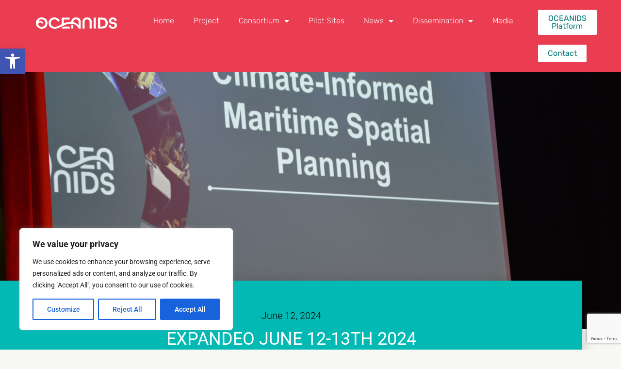

--- FILE ---
content_type: text/html; charset=UTF-8
request_url: https://www.oceanids-project.eu/2024/06/12/expandeo-june-12-13th-2024/
body_size: 183474
content:
<!doctype html>
<html dir="ltr" lang="en-US" prefix="og: https://ogp.me/ns#">
<head>
<meta charset="UTF-8">
<meta name="viewport" content="width=device-width, initial-scale=1">
<link rel="profile" href="https://gmpg.org/xfn/11">
<title>EXPANDEO June 12-13th 2024 - OCEANIDS</title>
<!-- All in One SEO 4.9.2 - aioseo.com -->
<meta name="description" content="Organized by our partners, the European Association of Remote Sensing Companies (EARSC), EXPANDEO 2024 marked a triple celebration: the 5th edition of the event, the 10th edition of the EARSC Awards, and the 35th anniversary of EARSC. During the second day of EXPANDEO 2024, Geosystems Hellas (GSH) made a significant contribution by participating in the" />
<meta name="robots" content="max-image-preview:large" />
<meta name="author" content="manager"/>
<link rel="canonical" href="https://www.oceanids-project.eu/2024/06/12/expandeo-june-12-13th-2024/" />
<meta name="generator" content="All in One SEO (AIOSEO) 4.9.2" />
<meta property="og:locale" content="en_US" />
<meta property="og:site_name" content="OCEANIDS -" />
<meta property="og:type" content="article" />
<meta property="og:title" content="EXPANDEO June 12-13th 2024 - OCEANIDS" />
<meta property="og:description" content="Organized by our partners, the European Association of Remote Sensing Companies (EARSC), EXPANDEO 2024 marked a triple celebration: the 5th edition of the event, the 10th edition of the EARSC Awards, and the 35th anniversary of EARSC. During the second day of EXPANDEO 2024, Geosystems Hellas (GSH) made a significant contribution by participating in the" />
<meta property="og:url" content="https://www.oceanids-project.eu/2024/06/12/expandeo-june-12-13th-2024/" />
<meta property="og:image" content="https://www.oceanids-project.eu/wp-content/uploads/2024/01/oceanids-logo-white.png" />
<meta property="og:image:secure_url" content="https://www.oceanids-project.eu/wp-content/uploads/2024/01/oceanids-logo-white.png" />
<meta property="og:image:width" content="1900" />
<meta property="og:image:height" content="525" />
<meta property="article:published_time" content="2024-06-12T09:32:00+00:00" />
<meta property="article:modified_time" content="2024-07-30T09:55:23+00:00" />
<meta name="twitter:card" content="summary_large_image" />
<meta name="twitter:title" content="EXPANDEO June 12-13th 2024 - OCEANIDS" />
<meta name="twitter:description" content="Organized by our partners, the European Association of Remote Sensing Companies (EARSC), EXPANDEO 2024 marked a triple celebration: the 5th edition of the event, the 10th edition of the EARSC Awards, and the 35th anniversary of EARSC. During the second day of EXPANDEO 2024, Geosystems Hellas (GSH) made a significant contribution by participating in the" />
<meta name="twitter:image" content="https://www.oceanids-project.eu/wp-content/uploads/2024/01/oceanids-logo-white.png" />
<script type="application/ld+json" class="aioseo-schema">
{"@context":"https:\/\/schema.org","@graph":[{"@type":"BlogPosting","@id":"https:\/\/www.oceanids-project.eu\/2024\/06\/12\/expandeo-june-12-13th-2024\/#blogposting","name":"EXPANDEO June 12-13th 2024 - OCEANIDS","headline":"EXPANDEO June 12-13th 2024","author":{"@id":"https:\/\/www.oceanids-project.eu\/author\/manager\/#author"},"publisher":{"@id":"https:\/\/www.oceanids-project.eu\/#organization"},"image":{"@type":"ImageObject","url":"https:\/\/www.oceanids-project.eu\/wp-content\/uploads\/2024\/07\/Irini-OCEANIDS.jpeg","width":2048,"height":1365},"datePublished":"2024-06-12T09:32:00+00:00","dateModified":"2024-07-30T09:55:23+00:00","inLanguage":"en-US","mainEntityOfPage":{"@id":"https:\/\/www.oceanids-project.eu\/2024\/06\/12\/expandeo-june-12-13th-2024\/#webpage"},"isPartOf":{"@id":"https:\/\/www.oceanids-project.eu\/2024\/06\/12\/expandeo-june-12-13th-2024\/#webpage"},"articleSection":"Blog"},{"@type":"BreadcrumbList","@id":"https:\/\/www.oceanids-project.eu\/2024\/06\/12\/expandeo-june-12-13th-2024\/#breadcrumblist","itemListElement":[{"@type":"ListItem","@id":"https:\/\/www.oceanids-project.eu#listItem","position":1,"name":"Home","item":"https:\/\/www.oceanids-project.eu","nextItem":{"@type":"ListItem","@id":"https:\/\/www.oceanids-project.eu\/category\/blog\/#listItem","name":"Blog"}},{"@type":"ListItem","@id":"https:\/\/www.oceanids-project.eu\/category\/blog\/#listItem","position":2,"name":"Blog","item":"https:\/\/www.oceanids-project.eu\/category\/blog\/","nextItem":{"@type":"ListItem","@id":"https:\/\/www.oceanids-project.eu\/2024\/06\/12\/expandeo-june-12-13th-2024\/#listItem","name":"EXPANDEO June 12-13th 2024"},"previousItem":{"@type":"ListItem","@id":"https:\/\/www.oceanids-project.eu#listItem","name":"Home"}},{"@type":"ListItem","@id":"https:\/\/www.oceanids-project.eu\/2024\/06\/12\/expandeo-june-12-13th-2024\/#listItem","position":3,"name":"EXPANDEO June 12-13th 2024","previousItem":{"@type":"ListItem","@id":"https:\/\/www.oceanids-project.eu\/category\/blog\/#listItem","name":"Blog"}}]},{"@type":"Organization","@id":"https:\/\/www.oceanids-project.eu\/#organization","name":"OCEANIDS","url":"https:\/\/www.oceanids-project.eu\/","logo":{"@type":"ImageObject","url":"https:\/\/www.oceanids-project.eu\/wp-content\/uploads\/2024\/01\/oceanids-logo-black.png","@id":"https:\/\/www.oceanids-project.eu\/2024\/06\/12\/expandeo-june-12-13th-2024\/#organizationLogo","width":1900,"height":524,"caption":"OCEANIDS Logo black"},"image":{"@id":"https:\/\/www.oceanids-project.eu\/2024\/06\/12\/expandeo-june-12-13th-2024\/#organizationLogo"},"sameAs":["https:\/\/www.youtube.com\/@Oceanidsproject","https:\/\/www.linkedin.com\/company\/oceanids-project\/"]},{"@type":"Person","@id":"https:\/\/www.oceanids-project.eu\/author\/manager\/#author","url":"https:\/\/www.oceanids-project.eu\/author\/manager\/","name":"manager","image":{"@type":"ImageObject","@id":"https:\/\/www.oceanids-project.eu\/2024\/06\/12\/expandeo-june-12-13th-2024\/#authorImage","url":"https:\/\/secure.gravatar.com\/avatar\/a48420207bfdea39ecbb305d43796ac4d4305e2f990d56011fdaab6eaa133f6c?s=96&d=mm&r=g","width":96,"height":96,"caption":"manager"}},{"@type":"WebPage","@id":"https:\/\/www.oceanids-project.eu\/2024\/06\/12\/expandeo-june-12-13th-2024\/#webpage","url":"https:\/\/www.oceanids-project.eu\/2024\/06\/12\/expandeo-june-12-13th-2024\/","name":"EXPANDEO June 12-13th 2024 - OCEANIDS","description":"Organized by our partners, the European Association of Remote Sensing Companies (EARSC), EXPANDEO 2024 marked a triple celebration: the 5th edition of the event, the 10th edition of the EARSC Awards, and the 35th anniversary of EARSC. During the second day of EXPANDEO 2024, Geosystems Hellas (GSH) made a significant contribution by participating in the","inLanguage":"en-US","isPartOf":{"@id":"https:\/\/www.oceanids-project.eu\/#website"},"breadcrumb":{"@id":"https:\/\/www.oceanids-project.eu\/2024\/06\/12\/expandeo-june-12-13th-2024\/#breadcrumblist"},"author":{"@id":"https:\/\/www.oceanids-project.eu\/author\/manager\/#author"},"creator":{"@id":"https:\/\/www.oceanids-project.eu\/author\/manager\/#author"},"image":{"@type":"ImageObject","url":"https:\/\/www.oceanids-project.eu\/wp-content\/uploads\/2024\/07\/Irini-OCEANIDS.jpeg","@id":"https:\/\/www.oceanids-project.eu\/2024\/06\/12\/expandeo-june-12-13th-2024\/#mainImage","width":2048,"height":1365},"primaryImageOfPage":{"@id":"https:\/\/www.oceanids-project.eu\/2024\/06\/12\/expandeo-june-12-13th-2024\/#mainImage"},"datePublished":"2024-06-12T09:32:00+00:00","dateModified":"2024-07-30T09:55:23+00:00"},{"@type":"WebSite","@id":"https:\/\/www.oceanids-project.eu\/#website","url":"https:\/\/www.oceanids-project.eu\/","name":"OCEANIDS","inLanguage":"en-US","publisher":{"@id":"https:\/\/www.oceanids-project.eu\/#organization"}}]}
</script>
<!-- All in One SEO -->
<link rel='dns-prefetch' href='//www.oceanids-project.eu' />
<link rel='dns-prefetch' href='//www.googletagmanager.com' />
<link rel="alternate" title="oEmbed (JSON)" type="application/json+oembed" href="https://www.oceanids-project.eu/wp-json/oembed/1.0/embed?url=https%3A%2F%2Fwww.oceanids-project.eu%2F2024%2F06%2F12%2Fexpandeo-june-12-13th-2024%2F" />
<link rel="alternate" title="oEmbed (XML)" type="text/xml+oembed" href="https://www.oceanids-project.eu/wp-json/oembed/1.0/embed?url=https%3A%2F%2Fwww.oceanids-project.eu%2F2024%2F06%2F12%2Fexpandeo-june-12-13th-2024%2F&#038;format=xml" />
<style id='wp-img-auto-sizes-contain-inline-css'>
img:is([sizes=auto i],[sizes^="auto," i]){contain-intrinsic-size:3000px 1500px}
/*# sourceURL=wp-img-auto-sizes-contain-inline-css */
</style>
<style id='wp-emoji-styles-inline-css'>
img.wp-smiley, img.emoji {
display: inline !important;
border: none !important;
box-shadow: none !important;
height: 1em !important;
width: 1em !important;
margin: 0 0.07em !important;
vertical-align: -0.1em !important;
background: none !important;
padding: 0 !important;
}
/*# sourceURL=wp-emoji-styles-inline-css */
</style>
<link rel='stylesheet' id='wp-block-library-css' href='//www.oceanids-project.eu/wp-content/cache/wpfc-minified/6zqie2a9/fgyp4.css' media='all' />
<link rel='stylesheet' id='aioseo/css/src/vue/standalone/blocks/table-of-contents/global.scss-css' href='//www.oceanids-project.eu/wp-content/cache/wpfc-minified/6kliy1o1/fg9ca.css' media='all' />
<style id='filebird-block-filebird-gallery-style-inline-css'>
ul.filebird-block-filebird-gallery{margin:auto!important;padding:0!important;width:100%}ul.filebird-block-filebird-gallery.layout-grid{display:grid;grid-gap:20px;align-items:stretch;grid-template-columns:repeat(var(--columns),1fr);justify-items:stretch}ul.filebird-block-filebird-gallery.layout-grid li img{border:1px solid #ccc;box-shadow:2px 2px 6px 0 rgba(0,0,0,.3);height:100%;max-width:100%;-o-object-fit:cover;object-fit:cover;width:100%}ul.filebird-block-filebird-gallery.layout-masonry{-moz-column-count:var(--columns);-moz-column-gap:var(--space);column-gap:var(--space);-moz-column-width:var(--min-width);columns:var(--min-width) var(--columns);display:block;overflow:auto}ul.filebird-block-filebird-gallery.layout-masonry li{margin-bottom:var(--space)}ul.filebird-block-filebird-gallery li{list-style:none}ul.filebird-block-filebird-gallery li figure{height:100%;margin:0;padding:0;position:relative;width:100%}ul.filebird-block-filebird-gallery li figure figcaption{background:linear-gradient(0deg,rgba(0,0,0,.7),rgba(0,0,0,.3) 70%,transparent);bottom:0;box-sizing:border-box;color:#fff;font-size:.8em;margin:0;max-height:100%;overflow:auto;padding:3em .77em .7em;position:absolute;text-align:center;width:100%;z-index:2}ul.filebird-block-filebird-gallery li figure figcaption a{color:inherit}
/*# sourceURL=https://www.oceanids-project.eu/wp-content/plugins/filebird/blocks/filebird-gallery/build/style-index.css */
</style>
<style id='global-styles-inline-css'>
:root{--wp--preset--aspect-ratio--square: 1;--wp--preset--aspect-ratio--4-3: 4/3;--wp--preset--aspect-ratio--3-4: 3/4;--wp--preset--aspect-ratio--3-2: 3/2;--wp--preset--aspect-ratio--2-3: 2/3;--wp--preset--aspect-ratio--16-9: 16/9;--wp--preset--aspect-ratio--9-16: 9/16;--wp--preset--color--black: #000000;--wp--preset--color--cyan-bluish-gray: #abb8c3;--wp--preset--color--white: #ffffff;--wp--preset--color--pale-pink: #f78da7;--wp--preset--color--vivid-red: #cf2e2e;--wp--preset--color--luminous-vivid-orange: #ff6900;--wp--preset--color--luminous-vivid-amber: #fcb900;--wp--preset--color--light-green-cyan: #7bdcb5;--wp--preset--color--vivid-green-cyan: #00d084;--wp--preset--color--pale-cyan-blue: #8ed1fc;--wp--preset--color--vivid-cyan-blue: #0693e3;--wp--preset--color--vivid-purple: #9b51e0;--wp--preset--gradient--vivid-cyan-blue-to-vivid-purple: linear-gradient(135deg,rgb(6,147,227) 0%,rgb(155,81,224) 100%);--wp--preset--gradient--light-green-cyan-to-vivid-green-cyan: linear-gradient(135deg,rgb(122,220,180) 0%,rgb(0,208,130) 100%);--wp--preset--gradient--luminous-vivid-amber-to-luminous-vivid-orange: linear-gradient(135deg,rgb(252,185,0) 0%,rgb(255,105,0) 100%);--wp--preset--gradient--luminous-vivid-orange-to-vivid-red: linear-gradient(135deg,rgb(255,105,0) 0%,rgb(207,46,46) 100%);--wp--preset--gradient--very-light-gray-to-cyan-bluish-gray: linear-gradient(135deg,rgb(238,238,238) 0%,rgb(169,184,195) 100%);--wp--preset--gradient--cool-to-warm-spectrum: linear-gradient(135deg,rgb(74,234,220) 0%,rgb(151,120,209) 20%,rgb(207,42,186) 40%,rgb(238,44,130) 60%,rgb(251,105,98) 80%,rgb(254,248,76) 100%);--wp--preset--gradient--blush-light-purple: linear-gradient(135deg,rgb(255,206,236) 0%,rgb(152,150,240) 100%);--wp--preset--gradient--blush-bordeaux: linear-gradient(135deg,rgb(254,205,165) 0%,rgb(254,45,45) 50%,rgb(107,0,62) 100%);--wp--preset--gradient--luminous-dusk: linear-gradient(135deg,rgb(255,203,112) 0%,rgb(199,81,192) 50%,rgb(65,88,208) 100%);--wp--preset--gradient--pale-ocean: linear-gradient(135deg,rgb(255,245,203) 0%,rgb(182,227,212) 50%,rgb(51,167,181) 100%);--wp--preset--gradient--electric-grass: linear-gradient(135deg,rgb(202,248,128) 0%,rgb(113,206,126) 100%);--wp--preset--gradient--midnight: linear-gradient(135deg,rgb(2,3,129) 0%,rgb(40,116,252) 100%);--wp--preset--font-size--small: 13px;--wp--preset--font-size--medium: 20px;--wp--preset--font-size--large: 36px;--wp--preset--font-size--x-large: 42px;--wp--preset--spacing--20: 0.44rem;--wp--preset--spacing--30: 0.67rem;--wp--preset--spacing--40: 1rem;--wp--preset--spacing--50: 1.5rem;--wp--preset--spacing--60: 2.25rem;--wp--preset--spacing--70: 3.38rem;--wp--preset--spacing--80: 5.06rem;--wp--preset--shadow--natural: 6px 6px 9px rgba(0, 0, 0, 0.2);--wp--preset--shadow--deep: 12px 12px 50px rgba(0, 0, 0, 0.4);--wp--preset--shadow--sharp: 6px 6px 0px rgba(0, 0, 0, 0.2);--wp--preset--shadow--outlined: 6px 6px 0px -3px rgb(255, 255, 255), 6px 6px rgb(0, 0, 0);--wp--preset--shadow--crisp: 6px 6px 0px rgb(0, 0, 0);}:root { --wp--style--global--content-size: 800px;--wp--style--global--wide-size: 1200px; }:where(body) { margin: 0; }.wp-site-blocks > .alignleft { float: left; margin-right: 2em; }.wp-site-blocks > .alignright { float: right; margin-left: 2em; }.wp-site-blocks > .aligncenter { justify-content: center; margin-left: auto; margin-right: auto; }:where(.wp-site-blocks) > * { margin-block-start: 24px; margin-block-end: 0; }:where(.wp-site-blocks) > :first-child { margin-block-start: 0; }:where(.wp-site-blocks) > :last-child { margin-block-end: 0; }:root { --wp--style--block-gap: 24px; }:root :where(.is-layout-flow) > :first-child{margin-block-start: 0;}:root :where(.is-layout-flow) > :last-child{margin-block-end: 0;}:root :where(.is-layout-flow) > *{margin-block-start: 24px;margin-block-end: 0;}:root :where(.is-layout-constrained) > :first-child{margin-block-start: 0;}:root :where(.is-layout-constrained) > :last-child{margin-block-end: 0;}:root :where(.is-layout-constrained) > *{margin-block-start: 24px;margin-block-end: 0;}:root :where(.is-layout-flex){gap: 24px;}:root :where(.is-layout-grid){gap: 24px;}.is-layout-flow > .alignleft{float: left;margin-inline-start: 0;margin-inline-end: 2em;}.is-layout-flow > .alignright{float: right;margin-inline-start: 2em;margin-inline-end: 0;}.is-layout-flow > .aligncenter{margin-left: auto !important;margin-right: auto !important;}.is-layout-constrained > .alignleft{float: left;margin-inline-start: 0;margin-inline-end: 2em;}.is-layout-constrained > .alignright{float: right;margin-inline-start: 2em;margin-inline-end: 0;}.is-layout-constrained > .aligncenter{margin-left: auto !important;margin-right: auto !important;}.is-layout-constrained > :where(:not(.alignleft):not(.alignright):not(.alignfull)){max-width: var(--wp--style--global--content-size);margin-left: auto !important;margin-right: auto !important;}.is-layout-constrained > .alignwide{max-width: var(--wp--style--global--wide-size);}body .is-layout-flex{display: flex;}.is-layout-flex{flex-wrap: wrap;align-items: center;}.is-layout-flex > :is(*, div){margin: 0;}body .is-layout-grid{display: grid;}.is-layout-grid > :is(*, div){margin: 0;}body{padding-top: 0px;padding-right: 0px;padding-bottom: 0px;padding-left: 0px;}a:where(:not(.wp-element-button)){text-decoration: underline;}:root :where(.wp-element-button, .wp-block-button__link){background-color: #32373c;border-width: 0;color: #fff;font-family: inherit;font-size: inherit;font-style: inherit;font-weight: inherit;letter-spacing: inherit;line-height: inherit;padding-top: calc(0.667em + 2px);padding-right: calc(1.333em + 2px);padding-bottom: calc(0.667em + 2px);padding-left: calc(1.333em + 2px);text-decoration: none;text-transform: inherit;}.has-black-color{color: var(--wp--preset--color--black) !important;}.has-cyan-bluish-gray-color{color: var(--wp--preset--color--cyan-bluish-gray) !important;}.has-white-color{color: var(--wp--preset--color--white) !important;}.has-pale-pink-color{color: var(--wp--preset--color--pale-pink) !important;}.has-vivid-red-color{color: var(--wp--preset--color--vivid-red) !important;}.has-luminous-vivid-orange-color{color: var(--wp--preset--color--luminous-vivid-orange) !important;}.has-luminous-vivid-amber-color{color: var(--wp--preset--color--luminous-vivid-amber) !important;}.has-light-green-cyan-color{color: var(--wp--preset--color--light-green-cyan) !important;}.has-vivid-green-cyan-color{color: var(--wp--preset--color--vivid-green-cyan) !important;}.has-pale-cyan-blue-color{color: var(--wp--preset--color--pale-cyan-blue) !important;}.has-vivid-cyan-blue-color{color: var(--wp--preset--color--vivid-cyan-blue) !important;}.has-vivid-purple-color{color: var(--wp--preset--color--vivid-purple) !important;}.has-black-background-color{background-color: var(--wp--preset--color--black) !important;}.has-cyan-bluish-gray-background-color{background-color: var(--wp--preset--color--cyan-bluish-gray) !important;}.has-white-background-color{background-color: var(--wp--preset--color--white) !important;}.has-pale-pink-background-color{background-color: var(--wp--preset--color--pale-pink) !important;}.has-vivid-red-background-color{background-color: var(--wp--preset--color--vivid-red) !important;}.has-luminous-vivid-orange-background-color{background-color: var(--wp--preset--color--luminous-vivid-orange) !important;}.has-luminous-vivid-amber-background-color{background-color: var(--wp--preset--color--luminous-vivid-amber) !important;}.has-light-green-cyan-background-color{background-color: var(--wp--preset--color--light-green-cyan) !important;}.has-vivid-green-cyan-background-color{background-color: var(--wp--preset--color--vivid-green-cyan) !important;}.has-pale-cyan-blue-background-color{background-color: var(--wp--preset--color--pale-cyan-blue) !important;}.has-vivid-cyan-blue-background-color{background-color: var(--wp--preset--color--vivid-cyan-blue) !important;}.has-vivid-purple-background-color{background-color: var(--wp--preset--color--vivid-purple) !important;}.has-black-border-color{border-color: var(--wp--preset--color--black) !important;}.has-cyan-bluish-gray-border-color{border-color: var(--wp--preset--color--cyan-bluish-gray) !important;}.has-white-border-color{border-color: var(--wp--preset--color--white) !important;}.has-pale-pink-border-color{border-color: var(--wp--preset--color--pale-pink) !important;}.has-vivid-red-border-color{border-color: var(--wp--preset--color--vivid-red) !important;}.has-luminous-vivid-orange-border-color{border-color: var(--wp--preset--color--luminous-vivid-orange) !important;}.has-luminous-vivid-amber-border-color{border-color: var(--wp--preset--color--luminous-vivid-amber) !important;}.has-light-green-cyan-border-color{border-color: var(--wp--preset--color--light-green-cyan) !important;}.has-vivid-green-cyan-border-color{border-color: var(--wp--preset--color--vivid-green-cyan) !important;}.has-pale-cyan-blue-border-color{border-color: var(--wp--preset--color--pale-cyan-blue) !important;}.has-vivid-cyan-blue-border-color{border-color: var(--wp--preset--color--vivid-cyan-blue) !important;}.has-vivid-purple-border-color{border-color: var(--wp--preset--color--vivid-purple) !important;}.has-vivid-cyan-blue-to-vivid-purple-gradient-background{background: var(--wp--preset--gradient--vivid-cyan-blue-to-vivid-purple) !important;}.has-light-green-cyan-to-vivid-green-cyan-gradient-background{background: var(--wp--preset--gradient--light-green-cyan-to-vivid-green-cyan) !important;}.has-luminous-vivid-amber-to-luminous-vivid-orange-gradient-background{background: var(--wp--preset--gradient--luminous-vivid-amber-to-luminous-vivid-orange) !important;}.has-luminous-vivid-orange-to-vivid-red-gradient-background{background: var(--wp--preset--gradient--luminous-vivid-orange-to-vivid-red) !important;}.has-very-light-gray-to-cyan-bluish-gray-gradient-background{background: var(--wp--preset--gradient--very-light-gray-to-cyan-bluish-gray) !important;}.has-cool-to-warm-spectrum-gradient-background{background: var(--wp--preset--gradient--cool-to-warm-spectrum) !important;}.has-blush-light-purple-gradient-background{background: var(--wp--preset--gradient--blush-light-purple) !important;}.has-blush-bordeaux-gradient-background{background: var(--wp--preset--gradient--blush-bordeaux) !important;}.has-luminous-dusk-gradient-background{background: var(--wp--preset--gradient--luminous-dusk) !important;}.has-pale-ocean-gradient-background{background: var(--wp--preset--gradient--pale-ocean) !important;}.has-electric-grass-gradient-background{background: var(--wp--preset--gradient--electric-grass) !important;}.has-midnight-gradient-background{background: var(--wp--preset--gradient--midnight) !important;}.has-small-font-size{font-size: var(--wp--preset--font-size--small) !important;}.has-medium-font-size{font-size: var(--wp--preset--font-size--medium) !important;}.has-large-font-size{font-size: var(--wp--preset--font-size--large) !important;}.has-x-large-font-size{font-size: var(--wp--preset--font-size--x-large) !important;}
:root :where(.wp-block-pullquote){font-size: 1.5em;line-height: 1.6;}
/*# sourceURL=global-styles-inline-css */
</style>
<link rel='stylesheet' id='pojo-a11y-css' href='//www.oceanids-project.eu/wp-content/cache/wpfc-minified/g56mvb2c/fg9ca.css' media='all' />
<link rel='stylesheet' id='hello-elementor-css' href='//www.oceanids-project.eu/wp-content/cache/wpfc-minified/8liencgz/fg9ca.css' media='all' />
<link rel='stylesheet' id='hello-elementor-theme-style-css' href='//www.oceanids-project.eu/wp-content/cache/wpfc-minified/6m5rm3fp/fg9ca.css' media='all' />
<link rel='stylesheet' id='hello-elementor-header-footer-css' href='//www.oceanids-project.eu/wp-content/cache/wpfc-minified/e2hz6xfu/fg9ca.css' media='all' />
<link rel='stylesheet' id='elementor-frontend-css' href='//www.oceanids-project.eu/wp-content/cache/wpfc-minified/8uu797qc/fg9ca.css' media='all' />
<style id='elementor-frontend-inline-css'>
.elementor-kit-136{--e-global-color-primary:#164E99;--e-global-color-secondary:#DAEAF9;--e-global-color-text:#071425;--e-global-color-accent:#EC621A;--e-global-color-37c4269:#FFFFFF;--e-global-color-7eb0914:#000000;--e-global-color-bb2ef39:#A42A38;--e-global-color-fea8284:#EB3D51;--e-global-color-cdaeef1:#017875;--e-global-color-f837059:#03B9B4;--e-global-color-aba7bff:#C75026;--e-global-typography-primary-font-family:"Roboto";--e-global-typography-primary-font-size:45px;--e-global-typography-primary-font-weight:600;--e-global-typography-primary-text-transform:uppercase;--e-global-typography-primary-line-height:1em;--e-global-typography-secondary-font-family:"Rubik";--e-global-typography-secondary-font-size:18px;--e-global-typography-secondary-font-weight:300;--e-global-typography-secondary-text-transform:capitalize;--e-global-typography-secondary-line-height:1em;--e-global-typography-text-font-family:"Rubik";--e-global-typography-text-font-size:16px;--e-global-typography-text-font-weight:300;--e-global-typography-text-text-transform:none;--e-global-typography-text-line-height:1.4em;--e-global-typography-accent-font-family:"Rubik";--e-global-typography-accent-font-size:16px;--e-global-typography-accent-font-weight:400;--e-global-typography-accent-text-transform:capitalize;--e-global-typography-accent-line-height:1em;--e-global-typography-2dbe131-font-family:"Rubik";--e-global-typography-2dbe131-font-size:16px;--e-global-typography-2dbe131-font-weight:300;--e-global-typography-2dbe131-text-transform:capitalize;--e-global-typography-900f8df-font-family:"Rubik";--e-global-typography-900f8df-font-size:30px;--e-global-typography-7334f61-font-family:"Anonymous Pro";--e-global-typography-7334f61-font-size:70px;--e-global-typography-7334f61-font-weight:600;--e-global-typography-7334f61-text-transform:uppercase;--e-global-typography-7334f61-line-height:1em;--e-global-typography-1be35dc-font-family:"Anonymous Pro";--e-global-typography-1be35dc-font-size:55px;--e-global-typography-1be35dc-font-weight:200;--e-global-typography-1be35dc-text-transform:uppercase;--e-global-typography-8cac294-font-family:"Anonymous Pro";--e-global-typography-8cac294-font-size:30px;--e-global-typography-8cac294-font-weight:600;--e-global-typography-8cac294-text-transform:uppercase;--e-global-typography-8cac294-line-height:1em;--e-global-typography-4de7a79-font-family:"Rubik";--e-global-typography-4de7a79-font-size:18px;--e-global-typography-4de7a79-font-weight:300;--e-global-typography-4de7a79-text-transform:uppercase;--e-global-typography-c7f3cb1-font-family:"Anonymous Pro";--e-global-typography-c7f3cb1-font-size:20px;--e-global-typography-c7f3cb1-font-weight:600;--e-global-typography-c7f3cb1-text-transform:uppercase;--e-global-typography-924d809-font-family:"Anonymous Pro";--e-global-typography-924d809-font-size:80px;--e-global-typography-924d809-text-transform:uppercase;--e-global-typography-b27daff-font-family:"Rubik";--e-global-typography-b27daff-font-size:22px;--e-global-typography-b27daff-font-weight:400;--e-global-typography-b27daff-text-transform:uppercase;--e-global-typography-193de0e-font-family:"Rubik";--e-global-typography-193de0e-font-size:14px;--e-global-typography-193de0e-font-weight:300;--e-global-typography-193de0e-text-transform:capitalize;--e-global-typography-1a43d70-font-family:"Anonymous Pro";--e-global-typography-1a43d70-font-size:22px;--e-global-typography-1a43d70-font-weight:600;--e-global-typography-1a43d70-text-transform:uppercase;--e-global-typography-1a43d70-line-height:1.2em;--e-global-typography-a73e5c6-font-family:"Anonymous Pro";--e-global-typography-a73e5c6-font-size:40px;--e-global-typography-a73e5c6-text-transform:uppercase;--e-global-typography-a73e5c6-line-height:1em;--e-global-typography-9c54c75-font-family:"Rubik";--e-global-typography-9c54c75-font-size:20px;--e-global-typography-9c54c75-font-weight:400;--e-global-typography-9c54c75-text-transform:capitalize;--e-global-typography-9c54c75-line-height:1em;--e-global-typography-e62a5ba-font-family:"Rubik";--e-global-typography-e62a5ba-font-size:16px;--e-global-typography-e62a5ba-font-weight:400;--e-global-typography-e62a5ba-text-transform:uppercase;--e-global-typography-42857a8-font-family:"Anonymous Pro";--e-global-typography-42857a8-font-size:100px;--e-global-typography-42857a8-font-weight:500;--e-global-typography-42857a8-text-transform:uppercase;--e-global-typography-42857a8-line-height:0.7em;background-color:#F7F7F4;}.elementor-kit-136 e-page-transition{background-color:#FFBC7D;}.elementor-section.elementor-section-boxed > .elementor-container{max-width:1200px;}.e-con{--container-max-width:1200px;}.elementor-widget:not(:last-child){margin-block-end:20px;}.elementor-element{--widgets-spacing:20px 20px;--widgets-spacing-row:20px;--widgets-spacing-column:20px;}{}h1.entry-title{display:var(--page-title-display);}.site-header{padding-inline-end:0px;padding-inline-start:0px;}.site-footer .site-branding{flex-direction:column;align-items:stretch;}@media(max-width:1024px){.elementor-kit-136{--e-global-typography-primary-font-size:35px;--e-global-typography-900f8df-font-size:24px;--e-global-typography-7334f61-font-size:50px;--e-global-typography-1be35dc-font-size:40px;--e-global-typography-924d809-font-size:60px;--e-global-typography-a73e5c6-font-size:60px;--e-global-typography-42857a8-font-size:80px;}.elementor-section.elementor-section-boxed > .elementor-container{max-width:1024px;}.e-con{--container-max-width:1024px;}}@media(max-width:767px){.elementor-kit-136{--e-global-typography-primary-font-size:30px;--e-global-typography-7334f61-font-size:38px;--e-global-typography-1be35dc-font-size:30px;--e-global-typography-924d809-font-size:45px;--e-global-typography-a73e5c6-font-size:45px;--e-global-typography-42857a8-font-size:70px;}.elementor-section.elementor-section-boxed > .elementor-container{max-width:767px;}.e-con{--container-max-width:767px;}}
.elementor-1974 .elementor-element.elementor-element-7c628c0f{--display:flex;}.elementor-1974 .elementor-element.elementor-element-5e0b9c3{--display:flex;--flex-direction:column;--container-widget-width:100%;--container-widget-height:initial;--container-widget-flex-grow:0;--container-widget-align-self:initial;--flex-wrap-mobile:wrap;}
.elementor-138 .elementor-element.elementor-element-e38347f{--display:flex;--min-height:75px;--flex-direction:row;--container-widget-width:calc( ( 1 - var( --container-widget-flex-grow ) ) * 100% );--container-widget-height:100%;--container-widget-flex-grow:1;--container-widget-align-self:stretch;--flex-wrap-mobile:wrap;--align-items:stretch;--gap:10px 10px;--row-gap:10px;--column-gap:10px;--z-index:10;}.elementor-138 .elementor-element.elementor-element-e38347f:not(.elementor-motion-effects-element-type-background), .elementor-138 .elementor-element.elementor-element-e38347f > .elementor-motion-effects-container > .elementor-motion-effects-layer{background-color:var( --e-global-color-fea8284 );}.elementor-138 .elementor-element.elementor-element-8ed35d9{--display:flex;--justify-content:center;}.elementor-138 .elementor-element.elementor-element-4ba19c4{text-align:start;}.elementor-138 .elementor-element.elementor-element-4ba19c4 img{width:100%;height:55px;object-fit:contain;object-position:center center;}.elementor-138 .elementor-element.elementor-element-3c6101f{--display:flex;--justify-content:center;}.elementor-138 .elementor-element.elementor-element-4612806 .elementor-menu-toggle{margin-left:auto;}.elementor-138 .elementor-element.elementor-element-4612806 .elementor-nav-menu .elementor-item{font-family:var( --e-global-typography-2dbe131-font-family ), Sans-serif;font-size:var( --e-global-typography-2dbe131-font-size );font-weight:var( --e-global-typography-2dbe131-font-weight );text-transform:var( --e-global-typography-2dbe131-text-transform );}.elementor-138 .elementor-element.elementor-element-4612806 .elementor-nav-menu--main .elementor-item{color:#FFFFFF;fill:#FFFFFF;}.elementor-138 .elementor-element.elementor-element-4612806 .elementor-nav-menu--main .elementor-item:hover,
.elementor-138 .elementor-element.elementor-element-4612806 .elementor-nav-menu--main .elementor-item.elementor-item-active,
.elementor-138 .elementor-element.elementor-element-4612806 .elementor-nav-menu--main .elementor-item.highlighted,
.elementor-138 .elementor-element.elementor-element-4612806 .elementor-nav-menu--main .elementor-item:focus{color:var( --e-global-color-text );fill:var( --e-global-color-text );}.elementor-138 .elementor-element.elementor-element-4612806 .elementor-nav-menu--main .elementor-item.elementor-item-active{color:var( --e-global-color-text );}.elementor-138 .elementor-element.elementor-element-4612806 .elementor-nav-menu--dropdown a, .elementor-138 .elementor-element.elementor-element-4612806 .elementor-menu-toggle{color:#FFFFFF;fill:#FFFFFF;}.elementor-138 .elementor-element.elementor-element-4612806 .elementor-nav-menu--dropdown{background-color:var( --e-global-color-fea8284 );}.elementor-138 .elementor-element.elementor-element-4612806 .elementor-nav-menu--dropdown a:hover,
.elementor-138 .elementor-element.elementor-element-4612806 .elementor-nav-menu--dropdown a:focus,
.elementor-138 .elementor-element.elementor-element-4612806 .elementor-nav-menu--dropdown a.elementor-item-active,
.elementor-138 .elementor-element.elementor-element-4612806 .elementor-nav-menu--dropdown a.highlighted,
.elementor-138 .elementor-element.elementor-element-4612806 .elementor-menu-toggle:hover,
.elementor-138 .elementor-element.elementor-element-4612806 .elementor-menu-toggle:focus{color:var( --e-global-color-bb2ef39 );}.elementor-138 .elementor-element.elementor-element-4612806 .elementor-nav-menu--dropdown a:hover,
.elementor-138 .elementor-element.elementor-element-4612806 .elementor-nav-menu--dropdown a:focus,
.elementor-138 .elementor-element.elementor-element-4612806 .elementor-nav-menu--dropdown a.elementor-item-active,
.elementor-138 .elementor-element.elementor-element-4612806 .elementor-nav-menu--dropdown a.highlighted{background-color:#FFFFFF;}.elementor-138 .elementor-element.elementor-element-4612806 .elementor-nav-menu--dropdown a.elementor-item-active{color:var( --e-global-color-bb2ef39 );background-color:#FFFFFF;}.elementor-138 .elementor-element.elementor-element-4612806 .elementor-nav-menu--dropdown .elementor-item, .elementor-138 .elementor-element.elementor-element-4612806 .elementor-nav-menu--dropdown  .elementor-sub-item{font-family:"Rubik", Sans-serif;font-size:16px;font-weight:200;text-transform:capitalize;}.elementor-138 .elementor-element.elementor-element-4612806 .elementor-nav-menu--main .elementor-nav-menu--dropdown, .elementor-138 .elementor-element.elementor-element-4612806 .elementor-nav-menu__container.elementor-nav-menu--dropdown{box-shadow:0px 0px 30px 0px rgba(0, 0, 0, 0.18);}.elementor-138 .elementor-element.elementor-element-4612806 .elementor-nav-menu--dropdown li:not(:last-child){border-style:solid;}.elementor-138 .elementor-element.elementor-element-4612806 div.elementor-menu-toggle{color:#FFFFFF;}.elementor-138 .elementor-element.elementor-element-4612806 div.elementor-menu-toggle svg{fill:#FFFFFF;}.elementor-138 .elementor-element.elementor-element-42ef067{--display:flex;--flex-direction:column;--container-widget-width:calc( ( 1 - var( --container-widget-flex-grow ) ) * 100% );--container-widget-height:initial;--container-widget-flex-grow:0;--container-widget-align-self:initial;--flex-wrap-mobile:wrap;--align-items:flex-end;--gap:0px 0px;--row-gap:0px;--column-gap:0px;--padding-top:0px;--padding-bottom:0px;--padding-left:0px;--padding-right:0px;}.elementor-138 .elementor-element.elementor-element-d8f2bbe{--display:flex;--align-items:flex-end;--container-widget-width:calc( ( 1 - var( --container-widget-flex-grow ) ) * 100% );}.elementor-138 .elementor-element.elementor-element-bce1677 .elementor-button{background-color:var( --e-global-color-37c4269 );font-family:var( --e-global-typography-accent-font-family ), Sans-serif;font-size:var( --e-global-typography-accent-font-size );font-weight:var( --e-global-typography-accent-font-weight );text-transform:var( --e-global-typography-accent-text-transform );line-height:var( --e-global-typography-accent-line-height );fill:var( --e-global-color-cdaeef1 );color:var( --e-global-color-cdaeef1 );}.elementor-138 .elementor-element.elementor-element-bce1677 .elementor-button:hover, .elementor-138 .elementor-element.elementor-element-bce1677 .elementor-button:focus{background-color:var( --e-global-color-f837059 );color:var( --e-global-color-7eb0914 );}.elementor-138 .elementor-element.elementor-element-bce1677 .elementor-button:hover svg, .elementor-138 .elementor-element.elementor-element-bce1677 .elementor-button:focus svg{fill:var( --e-global-color-7eb0914 );}.elementor-138 .elementor-element.elementor-element-494ec1f{--display:flex;--align-items:flex-end;--container-widget-width:calc( ( 1 - var( --container-widget-flex-grow ) ) * 100% );}.elementor-138 .elementor-element.elementor-element-00a4d12 .elementor-button{background-color:var( --e-global-color-37c4269 );font-family:var( --e-global-typography-accent-font-family ), Sans-serif;font-size:var( --e-global-typography-accent-font-size );font-weight:var( --e-global-typography-accent-font-weight );text-transform:var( --e-global-typography-accent-text-transform );line-height:var( --e-global-typography-accent-line-height );fill:var( --e-global-color-cdaeef1 );color:var( --e-global-color-cdaeef1 );}.elementor-138 .elementor-element.elementor-element-00a4d12 .elementor-button:hover, .elementor-138 .elementor-element.elementor-element-00a4d12 .elementor-button:focus{background-color:var( --e-global-color-f837059 );color:var( --e-global-color-7eb0914 );}.elementor-138 .elementor-element.elementor-element-00a4d12 .elementor-button:hover svg, .elementor-138 .elementor-element.elementor-element-00a4d12 .elementor-button:focus svg{fill:var( --e-global-color-7eb0914 );}.elementor-theme-builder-content-area{height:400px;}.elementor-location-header:before, .elementor-location-footer:before{content:"";display:table;clear:both;}@media(max-width:1024px){.elementor-138 .elementor-element.elementor-element-e38347f{--min-height:80px;--margin-top:0px;--margin-bottom:-100px;--margin-left:0px;--margin-right:0px;--padding-top:10px;--padding-bottom:10px;--padding-left:20px;--padding-right:20px;}.elementor-138 .elementor-element.elementor-element-8ed35d9{--justify-content:center;--padding-top:0px;--padding-bottom:0px;--padding-left:0px;--padding-right:0px;}.elementor-138 .elementor-element.elementor-element-4ba19c4 img{height:34px;}.elementor-138 .elementor-element.elementor-element-3c6101f{--justify-content:center;--padding-top:0px;--padding-bottom:0px;--padding-left:0px;--padding-right:0px;}.elementor-138 .elementor-element.elementor-element-4612806 .elementor-nav-menu .elementor-item{font-size:var( --e-global-typography-2dbe131-font-size );}.elementor-138 .elementor-element.elementor-element-4612806 .elementor-nav-menu--dropdown a{padding-top:22px;padding-bottom:22px;}.elementor-138 .elementor-element.elementor-element-4612806 .elementor-nav-menu--main > .elementor-nav-menu > li > .elementor-nav-menu--dropdown, .elementor-138 .elementor-element.elementor-element-4612806 .elementor-nav-menu__container.elementor-nav-menu--dropdown{margin-top:30px !important;}.elementor-138 .elementor-element.elementor-element-42ef067{--padding-top:0px;--padding-bottom:0px;--padding-left:0px;--padding-right:0px;}.elementor-138 .elementor-element.elementor-element-bce1677 .elementor-button{font-size:var( --e-global-typography-accent-font-size );line-height:var( --e-global-typography-accent-line-height );}.elementor-138 .elementor-element.elementor-element-00a4d12 .elementor-button{font-size:var( --e-global-typography-accent-font-size );line-height:var( --e-global-typography-accent-line-height );}}@media(max-width:767px){.elementor-138 .elementor-element.elementor-element-e38347f{--flex-direction:column;--container-widget-width:100%;--container-widget-height:initial;--container-widget-flex-grow:0;--container-widget-align-self:initial;--flex-wrap-mobile:wrap;}.elementor-138 .elementor-element.elementor-element-8ed35d9{--width:100%;--align-items:center;--container-widget-width:calc( ( 1 - var( --container-widget-flex-grow ) ) * 100% );}.elementor-138 .elementor-element.elementor-element-4ba19c4{text-align:start;}.elementor-138 .elementor-element.elementor-element-4ba19c4 img{height:46px;}.elementor-138 .elementor-element.elementor-element-3c6101f{--width:100%;--align-items:center;--container-widget-width:calc( ( 1 - var( --container-widget-flex-grow ) ) * 100% );}.elementor-138 .elementor-element.elementor-element-4612806 .elementor-nav-menu .elementor-item{font-size:var( --e-global-typography-2dbe131-font-size );}.elementor-138 .elementor-element.elementor-element-42ef067{--width:50%;}.elementor-138 .elementor-element.elementor-element-bce1677 .elementor-button{font-size:var( --e-global-typography-accent-font-size );line-height:var( --e-global-typography-accent-line-height );padding:10px 20px 10px 20px;}.elementor-138 .elementor-element.elementor-element-00a4d12 .elementor-button{font-size:var( --e-global-typography-accent-font-size );line-height:var( --e-global-typography-accent-line-height );padding:10px 20px 10px 20px;}}@media(min-width:768px){.elementor-138 .elementor-element.elementor-element-8ed35d9{--width:20%;}.elementor-138 .elementor-element.elementor-element-3c6101f{--width:70%;}.elementor-138 .elementor-element.elementor-element-42ef067{--width:12%;}}@media(max-width:1024px) and (min-width:768px){.elementor-138 .elementor-element.elementor-element-8ed35d9{--width:45%;}.elementor-138 .elementor-element.elementor-element-3c6101f{--width:55%;}.elementor-138 .elementor-element.elementor-element-42ef067{--width:30%;}}
.elementor-409 .elementor-element.elementor-element-afa10ac{--display:flex;--flex-direction:column;--container-widget-width:calc( ( 1 - var( --container-widget-flex-grow ) ) * 100% );--container-widget-height:initial;--container-widget-flex-grow:0;--container-widget-align-self:initial;--flex-wrap-mobile:wrap;--align-items:stretch;--gap:0px 0px;--row-gap:0px;--column-gap:0px;--margin-top:0px;--margin-bottom:0px;--margin-left:0px;--margin-right:0px;--padding-top:0%;--padding-bottom:0%;--padding-left:0%;--padding-right:0%;}.elementor-409 .elementor-element.elementor-element-26b868d{--display:flex;--align-items:stretch;--container-widget-width:calc( ( 1 - var( --container-widget-flex-grow ) ) * 100% );--gap:10px 10px;--row-gap:10px;--column-gap:10px;--margin-top:50px;--margin-bottom:0px;--margin-left:0px;--margin-right:0px;--padding-top:0%;--padding-bottom:0%;--padding-left:0%;--padding-right:0%;}.elementor-409 .elementor-element.elementor-element-71b5577{--display:flex;--flex-direction:row;--container-widget-width:calc( ( 1 - var( --container-widget-flex-grow ) ) * 100% );--container-widget-height:100%;--container-widget-flex-grow:1;--container-widget-align-self:stretch;--flex-wrap-mobile:wrap;--align-items:stretch;--gap:10px 10px;--row-gap:10px;--column-gap:10px;box-shadow:0px 0px 30px 0px rgba(0,0,0,0.1);--margin-top:0px;--margin-bottom:0px;--margin-left:0px;--margin-right:0px;--padding-top:38px;--padding-bottom:38px;--padding-left:38px;--padding-right:38px;--z-index:2;}.elementor-409 .elementor-element.elementor-element-4315795{--display:flex;--justify-content:center;--gap:10px 10px;--row-gap:10px;--column-gap:10px;--padding-top:0%;--padding-bottom:0%;--padding-left:20%;--padding-right:20%;}.elementor-409 .elementor-element.elementor-element-c898eff{text-align:center;}.elementor-409 .elementor-element.elementor-element-c898eff .elementor-heading-title{font-family:var( --e-global-typography-secondary-font-family ), Sans-serif;font-size:var( --e-global-typography-secondary-font-size );font-weight:var( --e-global-typography-secondary-font-weight );text-transform:var( --e-global-typography-secondary-text-transform );line-height:var( --e-global-typography-secondary-line-height );color:var( --e-global-color-cdaeef1 );}.elementor-409 .elementor-element.elementor-element-70971bf{text-align:center;}.elementor-409 .elementor-element.elementor-element-70971bf .elementor-heading-title{font-family:"Days One", Sans-serif;font-size:32px;font-weight:600;text-transform:uppercase;line-height:1em;color:var( --e-global-color-bb2ef39 );}.elementor-409 .elementor-element.elementor-element-275a5d3 > .elementor-widget-container{margin:4% 0% 0% 0%;}.elementor-409 .elementor-element.elementor-element-275a5d3.elementor-element{--align-self:stretch;}.elementor-409 .elementor-element.elementor-element-275a5d3 .elementor-button-content-wrapper{flex-direction:row-reverse;}.elementor-409 .elementor-element.elementor-element-275a5d3 .elementor-button span{gap:10px;}.elementor-409 .elementor-element.elementor-element-275a5d3 .elementor-field-group{padding-right:calc( 20px/2 );padding-left:calc( 20px/2 );margin-bottom:30px;}.elementor-409 .elementor-element.elementor-element-275a5d3 .elementor-form-fields-wrapper{margin-left:calc( -20px/2 );margin-right:calc( -20px/2 );margin-bottom:-30px;}.elementor-409 .elementor-element.elementor-element-275a5d3 .elementor-field-group.recaptcha_v3-bottomleft, .elementor-409 .elementor-element.elementor-element-275a5d3 .elementor-field-group.recaptcha_v3-bottomright{margin-bottom:0;}body.rtl .elementor-409 .elementor-element.elementor-element-275a5d3 .elementor-labels-inline .elementor-field-group > label{padding-left:0px;}body:not(.rtl) .elementor-409 .elementor-element.elementor-element-275a5d3 .elementor-labels-inline .elementor-field-group > label{padding-right:0px;}body .elementor-409 .elementor-element.elementor-element-275a5d3 .elementor-labels-above .elementor-field-group > label{padding-bottom:0px;}.elementor-409 .elementor-element.elementor-element-275a5d3 .elementor-field-type-html{padding-bottom:0px;}.elementor-409 .elementor-element.elementor-element-275a5d3 .elementor-field-group .elementor-field{color:var( --e-global-color-text );}.elementor-409 .elementor-element.elementor-element-275a5d3 .elementor-field-group .elementor-field, .elementor-409 .elementor-element.elementor-element-275a5d3 .elementor-field-subgroup label{font-family:var( --e-global-typography-text-font-family ), Sans-serif;font-size:var( --e-global-typography-text-font-size );font-weight:var( --e-global-typography-text-font-weight );text-transform:var( --e-global-typography-text-text-transform );line-height:var( --e-global-typography-text-line-height );}.elementor-409 .elementor-element.elementor-element-275a5d3 .elementor-field-group .elementor-field:not(.elementor-select-wrapper){background-color:#FFFFFF;border-color:rgba(2, 41, 64, 0.12);border-radius:0px 0px 0px 0px;}.elementor-409 .elementor-element.elementor-element-275a5d3 .elementor-field-group .elementor-select-wrapper select{background-color:#FFFFFF;border-color:rgba(2, 41, 64, 0.12);border-radius:0px 0px 0px 0px;}.elementor-409 .elementor-element.elementor-element-275a5d3 .elementor-field-group .elementor-select-wrapper::before{color:rgba(2, 41, 64, 0.12);}.elementor-409 .elementor-element.elementor-element-275a5d3 .elementor-button{font-family:var( --e-global-typography-accent-font-family ), Sans-serif;font-size:var( --e-global-typography-accent-font-size );font-weight:var( --e-global-typography-accent-font-weight );text-transform:var( --e-global-typography-accent-text-transform );line-height:var( --e-global-typography-accent-line-height );border-radius:0px 0px 0px 0px;padding:10px 40px 10px 40px;}.elementor-409 .elementor-element.elementor-element-275a5d3 .e-form__buttons__wrapper__button-next{background-color:var( --e-global-color-cdaeef1 );color:var( --e-global-color-37c4269 );}.elementor-409 .elementor-element.elementor-element-275a5d3 .elementor-button[type="submit"]{background-color:var( --e-global-color-cdaeef1 );color:var( --e-global-color-37c4269 );}.elementor-409 .elementor-element.elementor-element-275a5d3 .elementor-button[type="submit"] svg *{fill:var( --e-global-color-37c4269 );}.elementor-409 .elementor-element.elementor-element-275a5d3 .e-form__buttons__wrapper__button-next:hover{background-color:var( --e-global-color-f837059 );color:var( --e-global-color-37c4269 );}.elementor-409 .elementor-element.elementor-element-275a5d3 .elementor-button[type="submit"]:hover{background-color:var( --e-global-color-f837059 );color:var( --e-global-color-37c4269 );}.elementor-409 .elementor-element.elementor-element-275a5d3 .elementor-button[type="submit"]:hover svg *{fill:var( --e-global-color-37c4269 );}.elementor-409 .elementor-element.elementor-element-275a5d3 .elementor-message{font-family:var( --e-global-typography-text-font-family ), Sans-serif;font-size:var( --e-global-typography-text-font-size );font-weight:var( --e-global-typography-text-font-weight );text-transform:var( --e-global-typography-text-text-transform );line-height:var( --e-global-typography-text-line-height );}.elementor-409 .elementor-element.elementor-element-275a5d3 .elementor-message.elementor-message-success{color:var( --e-global-color-accent );}.elementor-409 .elementor-element.elementor-element-275a5d3 .elementor-message.elementor-message-danger{color:var( --e-global-color-text );}.elementor-409 .elementor-element.elementor-element-275a5d3 .elementor-message.elementor-help-inline{color:var( --e-global-color-text );}.elementor-409 .elementor-element.elementor-element-275a5d3{--e-form-steps-indicators-spacing:20px;--e-form-steps-indicator-padding:30px;--e-form-steps-indicator-inactive-secondary-color:#ffffff;--e-form-steps-indicator-active-secondary-color:#ffffff;--e-form-steps-indicator-completed-secondary-color:#ffffff;--e-form-steps-divider-width:1px;--e-form-steps-divider-gap:10px;}.elementor-409 .elementor-element.elementor-element-3a6ff2f{--display:flex;--min-height:350px;--flex-direction:row;--container-widget-width:calc( ( 1 - var( --container-widget-flex-grow ) ) * 100% );--container-widget-height:100%;--container-widget-flex-grow:1;--container-widget-align-self:stretch;--flex-wrap-mobile:wrap;--align-items:stretch;--gap:10px 10px;--row-gap:10px;--column-gap:10px;--overlay-opacity:0.8;--overlay-mix-blend-mode:screen;border-style:solid;--border-style:solid;border-width:0px 0px 5px 0px;--border-top-width:0px;--border-right-width:0px;--border-bottom-width:5px;--border-left-width:0px;border-color:var( --e-global-color-fea8284 );--border-color:var( --e-global-color-fea8284 );--padding-top:180px;--padding-bottom:0px;--padding-left:0px;--padding-right:0px;}.elementor-409 .elementor-element.elementor-element-3a6ff2f:not(.elementor-motion-effects-element-type-background), .elementor-409 .elementor-element.elementor-element-3a6ff2f > .elementor-motion-effects-container > .elementor-motion-effects-layer{background-color:var( --e-global-color-f837059 );}.elementor-409 .elementor-element.elementor-element-3a6ff2f::before, .elementor-409 .elementor-element.elementor-element-3a6ff2f > .elementor-background-video-container::before, .elementor-409 .elementor-element.elementor-element-3a6ff2f > .e-con-inner > .elementor-background-video-container::before, .elementor-409 .elementor-element.elementor-element-3a6ff2f > .elementor-background-slideshow::before, .elementor-409 .elementor-element.elementor-element-3a6ff2f > .e-con-inner > .elementor-background-slideshow::before, .elementor-409 .elementor-element.elementor-element-3a6ff2f > .elementor-motion-effects-container > .elementor-motion-effects-layer::before{background-image:url("https://www.oceanids-project.eu/wp-content/uploads/2024/02/oceanids-splash-scaled.webp");--background-overlay:'';background-position:center center;}.elementor-409 .elementor-element.elementor-element-0b6247b{--display:flex;--gap:45px 45px;--row-gap:45px;--column-gap:45px;--padding-top:0px;--padding-bottom:0px;--padding-left:0px;--padding-right:0px;}.elementor-409 .elementor-element.elementor-element-ab58a13{--display:flex;--flex-direction:row;--container-widget-width:calc( ( 1 - var( --container-widget-flex-grow ) ) * 100% );--container-widget-height:100%;--container-widget-flex-grow:1;--container-widget-align-self:stretch;--flex-wrap-mobile:wrap;--align-items:stretch;--gap:10px 10px;--row-gap:10px;--column-gap:10px;border-style:none;--border-style:none;--margin-top:0px;--margin-bottom:0px;--margin-left:0px;--margin-right:0px;}.elementor-409 .elementor-element.elementor-element-ecbe3a9{--display:flex;--flex-direction:row;--container-widget-width:calc( ( 1 - var( --container-widget-flex-grow ) ) * 100% );--container-widget-height:100%;--container-widget-flex-grow:1;--container-widget-align-self:stretch;--flex-wrap-mobile:wrap;--justify-content:center;--align-items:center;--padding-top:0px;--padding-bottom:0px;--padding-left:50px;--padding-right:0px;}.elementor-409 .elementor-element.elementor-element-08eaa69 img{width:100%;height:180px;object-fit:contain;object-position:center center;}.elementor-409 .elementor-element.elementor-element-7daf7cb .elementor-heading-title{color:var( --e-global-color-37c4269 );}.elementor-409 .elementor-element.elementor-element-1c5ea3f{--display:flex;--justify-content:center;border-style:solid;--border-style:solid;border-width:0px 0px 0px 1px;--border-top-width:0px;--border-right-width:0px;--border-bottom-width:0px;--border-left-width:1px;border-color:var( --e-global-color-37c4269 );--border-color:var( --e-global-color-37c4269 );--padding-top:0px;--padding-bottom:0px;--padding-left:50px;--padding-right:0px;}.elementor-409 .elementor-element.elementor-element-43e984a{text-align:start;}.elementor-409 .elementor-element.elementor-element-43e984a .elementor-heading-title{font-family:"Roboto", Sans-serif;font-size:20px;font-weight:600;text-transform:uppercase;line-height:1em;color:var( --e-global-color-37c4269 );}.elementor-409 .elementor-element.elementor-element-c4f75b3{text-align:start;}.elementor-409 .elementor-element.elementor-element-c4f75b3 .elementor-heading-title{font-family:"Rubik", Sans-serif;font-size:18px;font-weight:300;text-transform:none;}.elementor-409 .elementor-element.elementor-element-f12766e{--display:flex;--justify-content:center;border-style:solid;--border-style:solid;border-width:0px 0px 0px 1px;--border-top-width:0px;--border-right-width:0px;--border-bottom-width:0px;--border-left-width:1px;border-color:var( --e-global-color-37c4269 );--border-color:var( --e-global-color-37c4269 );--padding-top:0px;--padding-bottom:0px;--padding-left:50px;--padding-right:0px;}.elementor-409 .elementor-element.elementor-element-bdd7611{text-align:start;}.elementor-409 .elementor-element.elementor-element-bdd7611 .elementor-heading-title{font-family:"Roboto", Sans-serif;font-size:20px;font-weight:600;text-transform:uppercase;line-height:1em;color:var( --e-global-color-37c4269 );}.elementor-409 .elementor-element.elementor-element-813c5b9{text-align:start;}.elementor-409 .elementor-element.elementor-element-813c5b9 .elementor-heading-title{font-family:"Rubik", Sans-serif;font-size:18px;font-weight:300;text-transform:none;}.elementor-409 .elementor-element.elementor-element-3404a41{--display:flex;--flex-direction:column;--container-widget-width:calc( ( 1 - var( --container-widget-flex-grow ) ) * 100% );--container-widget-height:initial;--container-widget-flex-grow:0;--container-widget-align-self:initial;--flex-wrap-mobile:wrap;--align-items:stretch;--gap:10px 10px;--row-gap:10px;--column-gap:10px;--padding-top:20px;--padding-bottom:20px;--padding-left:0px;--padding-right:0px;}.elementor-409 .elementor-element.elementor-element-64af0da{--display:flex;--gap:50px 50px;--row-gap:50px;--column-gap:50px;}.elementor-409 .elementor-element.elementor-element-4f99f8f img{width:15%;}.elementor-409 .elementor-element.elementor-element-e45f701 .elementor-icon-list-icon i{color:var( --e-global-color-7eb0914 );transition:color 0.3s;}.elementor-409 .elementor-element.elementor-element-e45f701 .elementor-icon-list-icon svg{fill:var( --e-global-color-7eb0914 );transition:fill 0.3s;}.elementor-409 .elementor-element.elementor-element-e45f701{--e-icon-list-icon-size:30px;--icon-vertical-offset:0px;}.elementor-409 .elementor-element.elementor-element-e45f701 .elementor-icon-list-text{transition:color 0.3s;}.elementor-409 .elementor-element.elementor-element-85dfddd{text-align:center;}.elementor-409 .elementor-element.elementor-element-85dfddd .elementor-heading-title{font-family:"Rubik", Sans-serif;font-size:14px;font-weight:300;text-transform:capitalize;}.elementor-theme-builder-content-area{height:400px;}.elementor-location-header:before, .elementor-location-footer:before{content:"";display:table;clear:both;}@media(max-width:1024px){.elementor-409 .elementor-element.elementor-element-26b868d{--padding-top:0%;--padding-bottom:0%;--padding-left:0%;--padding-right:0%;}.elementor-409 .elementor-element.elementor-element-71b5577{--margin-top:0px;--margin-bottom:0px;--margin-left:0px;--margin-right:0px;--padding-top:30px;--padding-bottom:30px;--padding-left:30px;--padding-right:30px;}.elementor-409 .elementor-element.elementor-element-4315795{--padding-top:0px;--padding-bottom:0px;--padding-left:0px;--padding-right:0px;}.elementor-409 .elementor-element.elementor-element-c898eff .elementor-heading-title{font-size:var( --e-global-typography-secondary-font-size );line-height:var( --e-global-typography-secondary-line-height );}.elementor-409 .elementor-element.elementor-element-70971bf .elementor-heading-title{font-size:35px;}.elementor-409 .elementor-element.elementor-element-275a5d3 .elementor-field-group .elementor-field, .elementor-409 .elementor-element.elementor-element-275a5d3 .elementor-field-subgroup label{font-size:var( --e-global-typography-text-font-size );line-height:var( --e-global-typography-text-line-height );}.elementor-409 .elementor-element.elementor-element-275a5d3 .elementor-button{font-size:var( --e-global-typography-accent-font-size );line-height:var( --e-global-typography-accent-line-height );}.elementor-409 .elementor-element.elementor-element-275a5d3 .elementor-message{font-size:var( --e-global-typography-text-font-size );line-height:var( --e-global-typography-text-line-height );}.elementor-409 .elementor-element.elementor-element-3a6ff2f{--padding-top:60px;--padding-bottom:60px;--padding-left:60px;--padding-right:60px;}.elementor-409 .elementor-element.elementor-element-0b6247b{--gap:20px 20px;--row-gap:20px;--column-gap:20px;}.elementor-409 .elementor-element.elementor-element-ab58a13{--flex-direction:column;--container-widget-width:100%;--container-widget-height:initial;--container-widget-flex-grow:0;--container-widget-align-self:initial;--flex-wrap-mobile:wrap;--gap:50px 50px;--row-gap:50px;--column-gap:50px;}.elementor-409 .elementor-element.elementor-element-ecbe3a9{--flex-direction:column;--container-widget-width:100%;--container-widget-height:initial;--container-widget-flex-grow:0;--container-widget-align-self:initial;--flex-wrap-mobile:wrap;--padding-top:0px;--padding-bottom:0px;--padding-left:30px;--padding-right:20px;}.elementor-409 .elementor-element.elementor-element-08eaa69 img{width:40%;}.elementor-409 .elementor-element.elementor-element-1c5ea3f{--align-items:center;--container-widget-width:calc( ( 1 - var( --container-widget-flex-grow ) ) * 100% );border-width:0px 0px 0px 0px;--border-top-width:0px;--border-right-width:0px;--border-bottom-width:0px;--border-left-width:0px;--padding-top:0px;--padding-bottom:0px;--padding-left:30px;--padding-right:20px;}.elementor-409 .elementor-element.elementor-element-43e984a .elementor-heading-title{font-size:26px;}.elementor-409 .elementor-element.elementor-element-f12766e{--align-items:center;--container-widget-width:calc( ( 1 - var( --container-widget-flex-grow ) ) * 100% );border-width:0px 0px 0px 0px;--border-top-width:0px;--border-right-width:0px;--border-bottom-width:0px;--border-left-width:0px;--padding-top:0px;--padding-bottom:0px;--padding-left:30px;--padding-right:20px;}.elementor-409 .elementor-element.elementor-element-bdd7611 .elementor-heading-title{font-size:26px;}.elementor-409 .elementor-element.elementor-element-3404a41{--padding-top:0px;--padding-bottom:0px;--padding-left:0px;--padding-right:0px;}.elementor-409 .elementor-element.elementor-element-4f99f8f img{width:26%;}}@media(max-width:767px){.elementor-409 .elementor-element.elementor-element-71b5577{--padding-top:0px;--padding-bottom:0px;--padding-left:0px;--padding-right:0px;}.elementor-409 .elementor-element.elementor-element-4315795{--padding-top:50px;--padding-bottom:50px;--padding-left:30px;--padding-right:30px;}.elementor-409 .elementor-element.elementor-element-c898eff{text-align:center;}.elementor-409 .elementor-element.elementor-element-c898eff .elementor-heading-title{font-size:var( --e-global-typography-secondary-font-size );line-height:var( --e-global-typography-secondary-line-height );}.elementor-409 .elementor-element.elementor-element-70971bf{text-align:center;}.elementor-409 .elementor-element.elementor-element-70971bf .elementor-heading-title{font-size:30px;}.elementor-409 .elementor-element.elementor-element-275a5d3 .elementor-field-group .elementor-field, .elementor-409 .elementor-element.elementor-element-275a5d3 .elementor-field-subgroup label{font-size:var( --e-global-typography-text-font-size );line-height:var( --e-global-typography-text-line-height );}.elementor-409 .elementor-element.elementor-element-275a5d3 .elementor-button{font-size:var( --e-global-typography-accent-font-size );line-height:var( --e-global-typography-accent-line-height );}.elementor-409 .elementor-element.elementor-element-275a5d3 .elementor-message{font-size:var( --e-global-typography-text-font-size );line-height:var( --e-global-typography-text-line-height );}.elementor-409 .elementor-element.elementor-element-3a6ff2f{--padding-top:0px;--padding-bottom:0px;--padding-left:0px;--padding-right:0px;}.elementor-409 .elementor-element.elementor-element-ab58a13{--gap:0px 0px;--row-gap:0px;--column-gap:0px;--margin-top:00px;--margin-bottom:0px;--margin-left:0px;--margin-right:0px;}.elementor-409 .elementor-element.elementor-element-ecbe3a9{--padding-top:30px;--padding-bottom:0px;--padding-left:20px;--padding-right:20px;}.elementor-409 .elementor-element.elementor-element-08eaa69 img{width:50%;}.elementor-409 .elementor-element.elementor-element-1c5ea3f{border-width:0px 0px 0px 0px;--border-top-width:0px;--border-right-width:0px;--border-bottom-width:0px;--border-left-width:0px;--padding-top:30px;--padding-bottom:0px;--padding-left:20px;--padding-right:20px;}.elementor-409 .elementor-element.elementor-element-43e984a{text-align:center;}.elementor-409 .elementor-element.elementor-element-43e984a .elementor-heading-title{font-size:24px;}.elementor-409 .elementor-element.elementor-element-c4f75b3{text-align:center;}.elementor-409 .elementor-element.elementor-element-c4f75b3 .elementor-heading-title{font-size:12px;}.elementor-409 .elementor-element.elementor-element-f12766e{border-width:0px 0px 0px 0px;--border-top-width:0px;--border-right-width:0px;--border-bottom-width:0px;--border-left-width:0px;--padding-top:30px;--padding-bottom:0px;--padding-left:20px;--padding-right:20px;}.elementor-409 .elementor-element.elementor-element-bdd7611{text-align:center;}.elementor-409 .elementor-element.elementor-element-bdd7611 .elementor-heading-title{font-size:24px;}.elementor-409 .elementor-element.elementor-element-813c5b9{text-align:center;}.elementor-409 .elementor-element.elementor-element-813c5b9 .elementor-heading-title{font-size:12px;}.elementor-409 .elementor-element.elementor-element-64af0da{--gap:20px 20px;--row-gap:20px;--column-gap:20px;}.elementor-409 .elementor-element.elementor-element-85dfddd .elementor-heading-title{font-size:10px;}}
.elementor-162 .elementor-element.elementor-element-78a3fc3b:not(.elementor-motion-effects-element-type-background), .elementor-162 .elementor-element.elementor-element-78a3fc3b > .elementor-motion-effects-container > .elementor-motion-effects-layer{background-color:#022940;background-position:center center;background-repeat:no-repeat;background-size:cover;}.elementor-162 .elementor-element.elementor-element-78a3fc3b > .elementor-container{min-height:530px;}.elementor-162 .elementor-element.elementor-element-78a3fc3b > .elementor-background-overlay{background-repeat:no-repeat;background-size:cover;opacity:0.5;transition:background 0.3s, border-radius 0.3s, opacity 0.3s;}.elementor-162 .elementor-element.elementor-element-78a3fc3b{transition:background 0.3s, border 0.3s, border-radius 0.3s, box-shadow 0.3s;}.elementor-162 .elementor-element.elementor-element-3595d358 > .elementor-element-populated{transition:background 0.3s, border 0.3s, border-radius 0.3s, box-shadow 0.3s;padding:0px 0px 0px 0px;}.elementor-162 .elementor-element.elementor-element-3595d358 > .elementor-element-populated > .elementor-background-overlay{transition:background 0.3s, border-radius 0.3s, opacity 0.3s;}.elementor-162 .elementor-element.elementor-element-2dec040e > .elementor-container{min-height:200px;}.elementor-162 .elementor-element.elementor-element-2dec040e{margin-top:-100px;margin-bottom:0px;}.elementor-162 .elementor-element.elementor-element-6294c1e2:not(.elementor-motion-effects-element-type-background) > .elementor-widget-wrap, .elementor-162 .elementor-element.elementor-element-6294c1e2 > .elementor-widget-wrap > .elementor-motion-effects-container > .elementor-motion-effects-layer{background-color:var( --e-global-color-f837059 );}.elementor-bc-flex-widget .elementor-162 .elementor-element.elementor-element-6294c1e2.elementor-column .elementor-widget-wrap{align-items:center;}.elementor-162 .elementor-element.elementor-element-6294c1e2.elementor-column.elementor-element[data-element_type="column"] > .elementor-widget-wrap.elementor-element-populated{align-content:center;align-items:center;}.elementor-162 .elementor-element.elementor-element-6294c1e2 > .elementor-element-populated{box-shadow:0px 5px 30px 0px rgba(0, 0, 0, 0.2);transition:background 0.3s, border 0.3s, border-radius 0.3s, box-shadow 0.3s;padding:0% 20% 0% 20%;}.elementor-162 .elementor-element.elementor-element-6294c1e2 > .elementor-element-populated > .elementor-background-overlay{transition:background 0.3s, border-radius 0.3s, opacity 0.3s;}.elementor-162 .elementor-element.elementor-element-50ef62c .elementor-icon-list-icon{width:14px;}.elementor-162 .elementor-element.elementor-element-50ef62c .elementor-icon-list-icon i{font-size:14px;}.elementor-162 .elementor-element.elementor-element-50ef62c .elementor-icon-list-icon svg{--e-icon-list-icon-size:14px;}.elementor-162 .elementor-element.elementor-element-50ef62c .elementor-icon-list-text, .elementor-162 .elementor-element.elementor-element-50ef62c .elementor-icon-list-text a{color:var( --e-global-color-7eb0914 );}.elementor-162 .elementor-element.elementor-element-50ef62c .elementor-icon-list-item{font-size:20px;font-weight:300;text-transform:capitalize;line-height:1em;}.elementor-162 .elementor-element.elementor-element-3a499834{text-align:center;}.elementor-162 .elementor-element.elementor-element-3a499834 .elementor-heading-title{font-size:36px;font-weight:400;text-transform:uppercase;color:var( --e-global-color-37c4269 );}.elementor-162 .elementor-element.elementor-element-43ac6cb9 > .elementor-container{max-width:830px;}.elementor-162 .elementor-element.elementor-element-43ac6cb9{margin-top:2%;margin-bottom:0%;}.elementor-162 .elementor-element.elementor-element-30f2bb8d > .elementor-element-populated{padding:0px 0px 0px 0px;}.elementor-162 .elementor-element.elementor-element-6bd07854{text-align:center;color:var( --e-global-color-7eb0914 );font-size:1.2em;font-weight:300;text-transform:none;line-height:1.23em;}.elementor-162 .elementor-element.elementor-element-899416f span.post-navigation__prev--label{color:var( --e-global-color-accent );}.elementor-162 .elementor-element.elementor-element-899416f span.post-navigation__next--label{color:var( --e-global-color-accent );}.elementor-162 .elementor-element.elementor-element-899416f span.post-navigation__prev--label, .elementor-162 .elementor-element.elementor-element-899416f span.post-navigation__next--label{font-family:var( --e-global-typography-text-font-family ), Sans-serif;font-size:var( --e-global-typography-text-font-size );font-weight:var( --e-global-typography-text-font-weight );text-transform:var( --e-global-typography-text-text-transform );}.elementor-162 .elementor-element.elementor-element-899416f span.post-navigation__prev--title, .elementor-162 .elementor-element.elementor-element-899416f span.post-navigation__next--title{color:var( --e-global-color-primary );font-family:var( --e-global-typography-4de7a79-font-family ), Sans-serif;font-size:var( --e-global-typography-4de7a79-font-size );font-weight:var( --e-global-typography-4de7a79-font-weight );text-transform:var( --e-global-typography-4de7a79-text-transform );}.elementor-162 .elementor-element.elementor-element-899416f .post-navigation__arrow-wrapper{color:var( --e-global-color-primary );fill:var( --e-global-color-primary );font-size:20px;}.elementor-162 .elementor-element.elementor-element-899416f .elementor-post-navigation__link a {gap:30px;}.elementor-162 .elementor-element.elementor-element-899416f .elementor-post-navigation__separator{width:1px;}.elementor-162 .elementor-element.elementor-element-899416f .elementor-post-navigation{border-block-width:1px;padding:30px 0;}.elementor-162 .elementor-element.elementor-element-899416f .elementor-post-navigation__next.elementor-post-navigation__link{width:calc(50% - (1px / 2));}.elementor-162 .elementor-element.elementor-element-899416f .elementor-post-navigation__prev.elementor-post-navigation__link{width:calc(50% - (1px / 2));}.elementor-162 .elementor-element.elementor-element-72077dba{margin-top:50px;margin-bottom:0px;}.elementor-162 .elementor-element.elementor-element-2036fafe > .elementor-widget-wrap > .elementor-widget:not(.elementor-widget__width-auto):not(.elementor-widget__width-initial):not(:last-child):not(.elementor-absolute){margin-block-end:5px;}.elementor-162 .elementor-element.elementor-element-3a9a3f42{text-align:center;}.elementor-162 .elementor-element.elementor-element-3a9a3f42 .elementor-heading-title{font-family:var( --e-global-typography-secondary-font-family ), Sans-serif;font-size:var( --e-global-typography-secondary-font-size );font-weight:var( --e-global-typography-secondary-font-weight );text-transform:var( --e-global-typography-secondary-text-transform );line-height:var( --e-global-typography-secondary-line-height );color:var( --e-global-color-7eb0914 );}.elementor-162 .elementor-element.elementor-element-77ad2048{text-align:center;}.elementor-162 .elementor-element.elementor-element-77ad2048 .elementor-heading-title{font-family:var( --e-global-typography-primary-font-family ), Sans-serif;font-size:var( --e-global-typography-primary-font-size );font-weight:var( --e-global-typography-primary-font-weight );text-transform:var( --e-global-typography-primary-text-transform );line-height:var( --e-global-typography-primary-line-height );color:var( --e-global-color-bb2ef39 );}.elementor-162 .elementor-element.elementor-element-345060ce{--grid-row-gap:50px;--grid-column-gap:50px;}.elementor-162 .elementor-element.elementor-element-345060ce > .elementor-widget-container{margin:80px 0px 0px 0px;}.elementor-162 .elementor-element.elementor-element-345060ce .elementor-posts-container .elementor-post__thumbnail{padding-bottom:calc( 0.5 * 100% );}.elementor-162 .elementor-element.elementor-element-345060ce:after{content:"0.5";}.elementor-162 .elementor-element.elementor-element-345060ce .elementor-post__thumbnail__link{width:100%;}.elementor-162 .elementor-element.elementor-element-345060ce .elementor-post__text{padding:30px 30px 30px 30px;}.elementor-162 .elementor-element.elementor-element-345060ce .elementor-post{box-shadow:0px 0px 30px 0px rgba(0, 0, 0, 0.15);}.elementor-162 .elementor-element.elementor-element-345060ce.elementor-posts--thumbnail-left .elementor-post__thumbnail__link{margin-right:0px;}.elementor-162 .elementor-element.elementor-element-345060ce.elementor-posts--thumbnail-right .elementor-post__thumbnail__link{margin-left:0px;}.elementor-162 .elementor-element.elementor-element-345060ce.elementor-posts--thumbnail-top .elementor-post__thumbnail__link{margin-bottom:0px;}.elementor-162 .elementor-element.elementor-element-345060ce .elementor-post__title, .elementor-162 .elementor-element.elementor-element-345060ce .elementor-post__title a{color:var( --e-global-color-cdaeef1 );font-family:var( --e-global-typography-9c54c75-font-family ), Sans-serif;font-size:var( --e-global-typography-9c54c75-font-size );font-weight:var( --e-global-typography-9c54c75-font-weight );text-transform:var( --e-global-typography-9c54c75-text-transform );line-height:var( --e-global-typography-9c54c75-line-height );}.elementor-162 .elementor-element.elementor-element-345060ce .elementor-post__title{margin-bottom:15px;}.elementor-162 .elementor-element.elementor-element-345060ce .elementor-post__meta-data{color:var( --e-global-color-fea8284 );font-family:var( --e-global-typography-text-font-family ), Sans-serif;font-size:var( --e-global-typography-text-font-size );font-weight:var( --e-global-typography-text-font-weight );text-transform:var( --e-global-typography-text-text-transform );line-height:var( --e-global-typography-text-line-height );margin-bottom:0px;}@media(max-width:1024px){.elementor-162 .elementor-element.elementor-element-78a3fc3b > .elementor-container{min-height:350px;}.elementor-162 .elementor-element.elementor-element-78a3fc3b > .elementor-background-overlay{background-position:0px 207px;background-repeat:no-repeat;background-size:100% auto;}.elementor-162 .elementor-element.elementor-element-2dec040e > .elementor-container{min-height:150px;}.elementor-162 .elementor-element.elementor-element-2dec040e{padding:0% 5% 0% 5%;}.elementor-162 .elementor-element.elementor-element-6294c1e2 > .elementor-element-populated{padding:0% 5% 0% 5%;}.elementor-162 .elementor-element.elementor-element-3a499834{text-align:center;}.elementor-162 .elementor-element.elementor-element-899416f span.post-navigation__prev--label, .elementor-162 .elementor-element.elementor-element-899416f span.post-navigation__next--label{font-size:var( --e-global-typography-text-font-size );}.elementor-162 .elementor-element.elementor-element-899416f span.post-navigation__prev--title, .elementor-162 .elementor-element.elementor-element-899416f span.post-navigation__next--title{font-size:var( --e-global-typography-4de7a79-font-size );}.elementor-162 .elementor-element.elementor-element-3a9a3f42{text-align:center;}.elementor-162 .elementor-element.elementor-element-3a9a3f42 .elementor-heading-title{font-size:var( --e-global-typography-secondary-font-size );line-height:var( --e-global-typography-secondary-line-height );}.elementor-162 .elementor-element.elementor-element-77ad2048{text-align:center;}.elementor-162 .elementor-element.elementor-element-77ad2048 .elementor-heading-title{font-size:var( --e-global-typography-primary-font-size );line-height:var( --e-global-typography-primary-line-height );}.elementor-162 .elementor-element.elementor-element-345060ce .elementor-post__title, .elementor-162 .elementor-element.elementor-element-345060ce .elementor-post__title a{font-size:var( --e-global-typography-9c54c75-font-size );line-height:var( --e-global-typography-9c54c75-line-height );}.elementor-162 .elementor-element.elementor-element-345060ce .elementor-post__meta-data{font-size:var( --e-global-typography-text-font-size );line-height:var( --e-global-typography-text-line-height );}}@media(max-width:767px){.elementor-162 .elementor-element.elementor-element-78a3fc3b > .elementor-container{min-height:250px;}.elementor-162 .elementor-element.elementor-element-78a3fc3b > .elementor-background-overlay{background-position:0px 0px;}.elementor-162 .elementor-element.elementor-element-2dec040e{margin-top:-70px;margin-bottom:0px;}.elementor-162 .elementor-element.elementor-element-3a499834{text-align:center;}.elementor-162 .elementor-element.elementor-element-43ac6cb9{margin-top:100px;margin-bottom:0px;padding:0% 5% 0% 5%;}.elementor-162 .elementor-element.elementor-element-18632986{margin-top:100px;margin-bottom:0px;padding:0% 5% 0% 5%;}.elementor-162 .elementor-element.elementor-element-899416f span.post-navigation__prev--label, .elementor-162 .elementor-element.elementor-element-899416f span.post-navigation__next--label{font-size:var( --e-global-typography-text-font-size );}.elementor-162 .elementor-element.elementor-element-899416f span.post-navigation__prev--title, .elementor-162 .elementor-element.elementor-element-899416f span.post-navigation__next--title{font-size:var( --e-global-typography-4de7a79-font-size );}.elementor-162 .elementor-element.elementor-element-72077dba{padding:0% 5% 0% 5%;}.elementor-162 .elementor-element.elementor-element-3a9a3f42{text-align:center;}.elementor-162 .elementor-element.elementor-element-3a9a3f42 .elementor-heading-title{font-size:var( --e-global-typography-secondary-font-size );line-height:var( --e-global-typography-secondary-line-height );}.elementor-162 .elementor-element.elementor-element-77ad2048{text-align:center;}.elementor-162 .elementor-element.elementor-element-77ad2048 .elementor-heading-title{font-size:var( --e-global-typography-primary-font-size );line-height:var( --e-global-typography-primary-line-height );}.elementor-162 .elementor-element.elementor-element-345060ce > .elementor-widget-container{margin:50px 0px 0px 0px;}.elementor-162 .elementor-element.elementor-element-345060ce .elementor-posts-container .elementor-post__thumbnail{padding-bottom:calc( 0.5 * 100% );}.elementor-162 .elementor-element.elementor-element-345060ce:after{content:"0.5";}.elementor-162 .elementor-element.elementor-element-345060ce .elementor-post__thumbnail__link{width:100%;}.elementor-162 .elementor-element.elementor-element-345060ce .elementor-post__title, .elementor-162 .elementor-element.elementor-element-345060ce .elementor-post__title a{font-size:var( --e-global-typography-9c54c75-font-size );line-height:var( --e-global-typography-9c54c75-line-height );}.elementor-162 .elementor-element.elementor-element-345060ce .elementor-post__meta-data{font-size:var( --e-global-typography-text-font-size );line-height:var( --e-global-typography-text-line-height );}}
.elementor-162 .elementor-element.elementor-element-78a3fc3b:not(.elementor-motion-effects-element-type-background), .elementor-162 .elementor-element.elementor-element-78a3fc3b > .elementor-motion-effects-container > .elementor-motion-effects-layer{background-image:url("https://www.oceanids-project.eu/wp-content/uploads/2024/07/Irini-OCEANIDS.jpeg");}
/*# sourceURL=elementor-frontend-inline-css */
</style>
<link rel='stylesheet' id='widget-image-css' href='//www.oceanids-project.eu/wp-content/cache/wpfc-minified/eywxisp/fg9ca.css' media='all' />
<link rel='stylesheet' id='widget-nav-menu-css' href='//www.oceanids-project.eu/wp-content/cache/wpfc-minified/2jgixd/fg9ca.css' media='all' />
<link rel='stylesheet' id='e-sticky-css' href='//www.oceanids-project.eu/wp-content/cache/wpfc-minified/lcktecrp/fg9ca.css' media='all' />
<link rel='stylesheet' id='e-motion-fx-css' href='//www.oceanids-project.eu/wp-content/cache/wpfc-minified/mnrmd47h/fg9ca.css' media='all' />
<link rel='stylesheet' id='widget-heading-css' href='//www.oceanids-project.eu/wp-content/cache/wpfc-minified/6wwsm09n/fg9ca.css' media='all' />
<link rel='stylesheet' id='widget-form-css' href='//www.oceanids-project.eu/wp-content/cache/wpfc-minified/qjs74pib/fg9ca.css' media='all' />
<link rel='stylesheet' id='widget-icon-list-css' href='//www.oceanids-project.eu/wp-content/cache/wpfc-minified/7nsn1jsm/fg9ca.css' media='all' />
<link rel='stylesheet' id='widget-post-info-css' href='//www.oceanids-project.eu/wp-content/cache/wpfc-minified/1pu6j13l/fgyp4.css' media='all' />
<link rel='stylesheet' id='elementor-icons-shared-0-css' href='//www.oceanids-project.eu/wp-content/cache/wpfc-minified/l07a1wzo/fg9ca.css' media='all' />
<link rel='stylesheet' id='elementor-icons-fa-regular-css' href='//www.oceanids-project.eu/wp-content/cache/wpfc-minified/eiuq8xgr/fgyp4.css' media='all' />
<link rel='stylesheet' id='elementor-icons-fa-solid-css' href='//www.oceanids-project.eu/wp-content/cache/wpfc-minified/jy1mbr2a/fg9ca.css' media='all' />
<link rel='stylesheet' id='widget-post-navigation-css' href='//www.oceanids-project.eu/wp-content/cache/wpfc-minified/2e4dbg/fgyp4.css' media='all' />
<link rel='stylesheet' id='widget-posts-css' href='//www.oceanids-project.eu/wp-content/cache/wpfc-minified/2fvp6w2f/fggto.css' media='all' />
<link rel='stylesheet' id='elementor-icons-css' href='//www.oceanids-project.eu/wp-content/cache/wpfc-minified/qhwai13h/fg9ca.css' media='all' />
<link rel='stylesheet' id='dashicons-css' href='//www.oceanids-project.eu/wp-content/cache/wpfc-minified/e1qcak00/fg9ca.css' media='all' />
<link rel='stylesheet' id='eael-general-css' href='//www.oceanids-project.eu/wp-content/cache/wpfc-minified/87b26aoe/fg9ca.css' media='all' />
<link rel='stylesheet' id='elementor-gf-local-roboto-css' href='//www.oceanids-project.eu/wp-content/cache/wpfc-minified/q6vj8vlu/fg9ca.css' media='all' />
<link rel='stylesheet' id='elementor-gf-local-rubik-css' href='//www.oceanids-project.eu/wp-content/cache/wpfc-minified/r5c5c7i/fg9ca.css' media='all' />
<link rel='stylesheet' id='elementor-gf-local-anonymouspro-css' href='//www.oceanids-project.eu/wp-content/cache/wpfc-minified/1n1kgzii/fg9ca.css' media='all' />
<link rel='stylesheet' id='elementor-gf-local-daysone-css' href='//www.oceanids-project.eu/wp-content/cache/wpfc-minified/qhuadiiy/fg9ca.css' media='all' />
<link rel='stylesheet' id='elementor-icons-fa-brands-css' href='//www.oceanids-project.eu/wp-content/cache/wpfc-minified/8u4gmbmy/fg9ca.css' media='all' />
<script id="cookie-law-info-js-extra">
var _ckyConfig = {"_ipData":[],"_assetsURL":"https://www.oceanids-project.eu/wp-content/plugins/cookie-law-info/lite/frontend/images/","_publicURL":"https://www.oceanids-project.eu","_expiry":"365","_categories":[{"name":"Necessary","slug":"necessary","isNecessary":true,"ccpaDoNotSell":true,"cookies":[],"active":true,"defaultConsent":{"gdpr":true,"ccpa":true}},{"name":"Functional","slug":"functional","isNecessary":false,"ccpaDoNotSell":true,"cookies":[],"active":true,"defaultConsent":{"gdpr":false,"ccpa":false}},{"name":"Analytics","slug":"analytics","isNecessary":false,"ccpaDoNotSell":true,"cookies":[],"active":true,"defaultConsent":{"gdpr":false,"ccpa":false}},{"name":"Performance","slug":"performance","isNecessary":false,"ccpaDoNotSell":true,"cookies":[],"active":true,"defaultConsent":{"gdpr":false,"ccpa":false}},{"name":"Advertisement","slug":"advertisement","isNecessary":false,"ccpaDoNotSell":true,"cookies":[],"active":true,"defaultConsent":{"gdpr":false,"ccpa":false}}],"_activeLaw":"gdpr","_rootDomain":"","_block":"1","_showBanner":"1","_bannerConfig":{"settings":{"type":"box","preferenceCenterType":"popup","position":"bottom-left","applicableLaw":"gdpr"},"behaviours":{"reloadBannerOnAccept":false,"loadAnalyticsByDefault":false,"animations":{"onLoad":"animate","onHide":"sticky"}},"config":{"revisitConsent":{"status":true,"tag":"revisit-consent","position":"bottom-left","meta":{"url":"#"},"styles":{"background-color":"#0056A7"},"elements":{"title":{"type":"text","tag":"revisit-consent-title","status":true,"styles":{"color":"#0056a7"}}}},"preferenceCenter":{"toggle":{"status":true,"tag":"detail-category-toggle","type":"toggle","states":{"active":{"styles":{"background-color":"#1863DC"}},"inactive":{"styles":{"background-color":"#D0D5D2"}}}}},"categoryPreview":{"status":false,"toggle":{"status":true,"tag":"detail-category-preview-toggle","type":"toggle","states":{"active":{"styles":{"background-color":"#1863DC"}},"inactive":{"styles":{"background-color":"#D0D5D2"}}}}},"videoPlaceholder":{"status":true,"styles":{"background-color":"#000000","border-color":"#000000","color":"#ffffff"}},"readMore":{"status":false,"tag":"readmore-button","type":"link","meta":{"noFollow":true,"newTab":true},"styles":{"color":"#1863DC","background-color":"transparent","border-color":"transparent"}},"showMore":{"status":true,"tag":"show-desc-button","type":"button","styles":{"color":"#1863DC"}},"showLess":{"status":true,"tag":"hide-desc-button","type":"button","styles":{"color":"#1863DC"}},"alwaysActive":{"status":true,"tag":"always-active","styles":{"color":"#008000"}},"manualLinks":{"status":true,"tag":"manual-links","type":"link","styles":{"color":"#1863DC"}},"auditTable":{"status":true},"optOption":{"status":true,"toggle":{"status":true,"tag":"optout-option-toggle","type":"toggle","states":{"active":{"styles":{"background-color":"#1863dc"}},"inactive":{"styles":{"background-color":"#FFFFFF"}}}}}}},"_version":"3.3.8","_logConsent":"1","_tags":[{"tag":"accept-button","styles":{"color":"#FFFFFF","background-color":"#1863DC","border-color":"#1863DC"}},{"tag":"reject-button","styles":{"color":"#1863DC","background-color":"transparent","border-color":"#1863DC"}},{"tag":"settings-button","styles":{"color":"#1863DC","background-color":"transparent","border-color":"#1863DC"}},{"tag":"readmore-button","styles":{"color":"#1863DC","background-color":"transparent","border-color":"transparent"}},{"tag":"donotsell-button","styles":{"color":"#1863DC","background-color":"transparent","border-color":"transparent"}},{"tag":"show-desc-button","styles":{"color":"#1863DC"}},{"tag":"hide-desc-button","styles":{"color":"#1863DC"}},{"tag":"cky-always-active","styles":[]},{"tag":"cky-link","styles":[]},{"tag":"accept-button","styles":{"color":"#FFFFFF","background-color":"#1863DC","border-color":"#1863DC"}},{"tag":"revisit-consent","styles":{"background-color":"#0056A7"}}],"_shortCodes":[{"key":"cky_readmore","content":"\u003Ca href=\"#\" class=\"cky-policy\" aria-label=\"Cookie Policy\" target=\"_blank\" rel=\"noopener\" data-cky-tag=\"readmore-button\"\u003ECookie Policy\u003C/a\u003E","tag":"readmore-button","status":false,"attributes":{"rel":"nofollow","target":"_blank"}},{"key":"cky_show_desc","content":"\u003Cbutton class=\"cky-show-desc-btn\" data-cky-tag=\"show-desc-button\" aria-label=\"Show more\"\u003EShow more\u003C/button\u003E","tag":"show-desc-button","status":true,"attributes":[]},{"key":"cky_hide_desc","content":"\u003Cbutton class=\"cky-show-desc-btn\" data-cky-tag=\"hide-desc-button\" aria-label=\"Show less\"\u003EShow less\u003C/button\u003E","tag":"hide-desc-button","status":true,"attributes":[]},{"key":"cky_optout_show_desc","content":"[cky_optout_show_desc]","tag":"optout-show-desc-button","status":true,"attributes":[]},{"key":"cky_optout_hide_desc","content":"[cky_optout_hide_desc]","tag":"optout-hide-desc-button","status":true,"attributes":[]},{"key":"cky_category_toggle_label","content":"[cky_{{status}}_category_label] [cky_preference_{{category_slug}}_title]","tag":"","status":true,"attributes":[]},{"key":"cky_enable_category_label","content":"Enable","tag":"","status":true,"attributes":[]},{"key":"cky_disable_category_label","content":"Disable","tag":"","status":true,"attributes":[]},{"key":"cky_video_placeholder","content":"\u003Cdiv class=\"video-placeholder-normal\" data-cky-tag=\"video-placeholder\" id=\"[UNIQUEID]\"\u003E\u003Cp class=\"video-placeholder-text-normal\" data-cky-tag=\"placeholder-title\"\u003EPlease accept cookies to access this content\u003C/p\u003E\u003C/div\u003E","tag":"","status":true,"attributes":[]},{"key":"cky_enable_optout_label","content":"Enable","tag":"","status":true,"attributes":[]},{"key":"cky_disable_optout_label","content":"Disable","tag":"","status":true,"attributes":[]},{"key":"cky_optout_toggle_label","content":"[cky_{{status}}_optout_label] [cky_optout_option_title]","tag":"","status":true,"attributes":[]},{"key":"cky_optout_option_title","content":"Do Not Sell or Share My Personal Information","tag":"","status":true,"attributes":[]},{"key":"cky_optout_close_label","content":"Close","tag":"","status":true,"attributes":[]},{"key":"cky_preference_close_label","content":"Close","tag":"","status":true,"attributes":[]}],"_rtl":"","_language":"en","_providersToBlock":[]};
var _ckyStyles = {"css":".cky-overlay{background: #000000; opacity: 0.4; position: fixed; top: 0; left: 0; width: 100%; height: 100%; z-index: 99999999;}.cky-hide{display: none;}.cky-btn-revisit-wrapper{display: flex; align-items: center; justify-content: center; background: #0056a7; width: 45px; height: 45px; border-radius: 50%; position: fixed; z-index: 999999; cursor: pointer;}.cky-revisit-bottom-left{bottom: 15px; left: 15px;}.cky-revisit-bottom-right{bottom: 15px; right: 15px;}.cky-btn-revisit-wrapper .cky-btn-revisit{display: flex; align-items: center; justify-content: center; background: none; border: none; cursor: pointer; position: relative; margin: 0; padding: 0;}.cky-btn-revisit-wrapper .cky-btn-revisit img{max-width: fit-content; margin: 0; height: 30px; width: 30px;}.cky-revisit-bottom-left:hover::before{content: attr(data-tooltip); position: absolute; background: #4e4b66; color: #ffffff; left: calc(100% + 7px); font-size: 12px; line-height: 16px; width: max-content; padding: 4px 8px; border-radius: 4px;}.cky-revisit-bottom-left:hover::after{position: absolute; content: \"\"; border: 5px solid transparent; left: calc(100% + 2px); border-left-width: 0; border-right-color: #4e4b66;}.cky-revisit-bottom-right:hover::before{content: attr(data-tooltip); position: absolute; background: #4e4b66; color: #ffffff; right: calc(100% + 7px); font-size: 12px; line-height: 16px; width: max-content; padding: 4px 8px; border-radius: 4px;}.cky-revisit-bottom-right:hover::after{position: absolute; content: \"\"; border: 5px solid transparent; right: calc(100% + 2px); border-right-width: 0; border-left-color: #4e4b66;}.cky-revisit-hide{display: none;}.cky-consent-container{position: fixed; width: 440px; box-sizing: border-box; z-index: 9999999; border-radius: 6px;}.cky-consent-container .cky-consent-bar{background: #ffffff; border: 1px solid; padding: 20px 26px; box-shadow: 0 -1px 10px 0 #acabab4d; border-radius: 6px;}.cky-box-bottom-left{bottom: 40px; left: 40px;}.cky-box-bottom-right{bottom: 40px; right: 40px;}.cky-box-top-left{top: 40px; left: 40px;}.cky-box-top-right{top: 40px; right: 40px;}.cky-custom-brand-logo-wrapper .cky-custom-brand-logo{width: 100px; height: auto; margin: 0 0 12px 0;}.cky-notice .cky-title{color: #212121; font-weight: 700; font-size: 18px; line-height: 24px; margin: 0 0 12px 0;}.cky-notice-des *,.cky-preference-content-wrapper *,.cky-accordion-header-des *,.cky-gpc-wrapper .cky-gpc-desc *{font-size: 14px;}.cky-notice-des{color: #212121; font-size: 14px; line-height: 24px; font-weight: 400;}.cky-notice-des img{height: 25px; width: 25px;}.cky-consent-bar .cky-notice-des p,.cky-gpc-wrapper .cky-gpc-desc p,.cky-preference-body-wrapper .cky-preference-content-wrapper p,.cky-accordion-header-wrapper .cky-accordion-header-des p,.cky-cookie-des-table li div:last-child p{color: inherit; margin-top: 0; overflow-wrap: break-word;}.cky-notice-des P:last-child,.cky-preference-content-wrapper p:last-child,.cky-cookie-des-table li div:last-child p:last-child,.cky-gpc-wrapper .cky-gpc-desc p:last-child{margin-bottom: 0;}.cky-notice-des a.cky-policy,.cky-notice-des button.cky-policy{font-size: 14px; color: #1863dc; white-space: nowrap; cursor: pointer; background: transparent; border: 1px solid; text-decoration: underline;}.cky-notice-des button.cky-policy{padding: 0;}.cky-notice-des a.cky-policy:focus-visible,.cky-notice-des button.cky-policy:focus-visible,.cky-preference-content-wrapper .cky-show-desc-btn:focus-visible,.cky-accordion-header .cky-accordion-btn:focus-visible,.cky-preference-header .cky-btn-close:focus-visible,.cky-switch input[type=\"checkbox\"]:focus-visible,.cky-footer-wrapper a:focus-visible,.cky-btn:focus-visible{outline: 2px solid #1863dc; outline-offset: 2px;}.cky-btn:focus:not(:focus-visible),.cky-accordion-header .cky-accordion-btn:focus:not(:focus-visible),.cky-preference-content-wrapper .cky-show-desc-btn:focus:not(:focus-visible),.cky-btn-revisit-wrapper .cky-btn-revisit:focus:not(:focus-visible),.cky-preference-header .cky-btn-close:focus:not(:focus-visible),.cky-consent-bar .cky-banner-btn-close:focus:not(:focus-visible){outline: 0;}button.cky-show-desc-btn:not(:hover):not(:active){color: #1863dc; background: transparent;}button.cky-accordion-btn:not(:hover):not(:active),button.cky-banner-btn-close:not(:hover):not(:active),button.cky-btn-revisit:not(:hover):not(:active),button.cky-btn-close:not(:hover):not(:active){background: transparent;}.cky-consent-bar button:hover,.cky-modal.cky-modal-open button:hover,.cky-consent-bar button:focus,.cky-modal.cky-modal-open button:focus{text-decoration: none;}.cky-notice-btn-wrapper{display: flex; justify-content: flex-start; align-items: center; flex-wrap: wrap; margin-top: 16px;}.cky-notice-btn-wrapper .cky-btn{text-shadow: none; box-shadow: none;}.cky-btn{flex: auto; max-width: 100%; font-size: 14px; font-family: inherit; line-height: 24px; padding: 8px; font-weight: 500; margin: 0 8px 0 0; border-radius: 2px; cursor: pointer; text-align: center; text-transform: none; min-height: 0;}.cky-btn:hover{opacity: 0.8;}.cky-btn-customize{color: #1863dc; background: transparent; border: 2px solid #1863dc;}.cky-btn-reject{color: #1863dc; background: transparent; border: 2px solid #1863dc;}.cky-btn-accept{background: #1863dc; color: #ffffff; border: 2px solid #1863dc;}.cky-btn:last-child{margin-right: 0;}@media (max-width: 576px){.cky-box-bottom-left{bottom: 0; left: 0;}.cky-box-bottom-right{bottom: 0; right: 0;}.cky-box-top-left{top: 0; left: 0;}.cky-box-top-right{top: 0; right: 0;}}@media (max-width: 440px){.cky-box-bottom-left, .cky-box-bottom-right, .cky-box-top-left, .cky-box-top-right{width: 100%; max-width: 100%;}.cky-consent-container .cky-consent-bar{padding: 20px 0;}.cky-custom-brand-logo-wrapper, .cky-notice .cky-title, .cky-notice-des, .cky-notice-btn-wrapper{padding: 0 24px;}.cky-notice-des{max-height: 40vh; overflow-y: scroll;}.cky-notice-btn-wrapper{flex-direction: column; margin-top: 0;}.cky-btn{width: 100%; margin: 10px 0 0 0;}.cky-notice-btn-wrapper .cky-btn-customize{order: 2;}.cky-notice-btn-wrapper .cky-btn-reject{order: 3;}.cky-notice-btn-wrapper .cky-btn-accept{order: 1; margin-top: 16px;}}@media (max-width: 352px){.cky-notice .cky-title{font-size: 16px;}.cky-notice-des *{font-size: 12px;}.cky-notice-des, .cky-btn{font-size: 12px;}}.cky-modal.cky-modal-open{display: flex; visibility: visible; -webkit-transform: translate(-50%, -50%); -moz-transform: translate(-50%, -50%); -ms-transform: translate(-50%, -50%); -o-transform: translate(-50%, -50%); transform: translate(-50%, -50%); top: 50%; left: 50%; transition: all 1s ease;}.cky-modal{box-shadow: 0 32px 68px rgba(0, 0, 0, 0.3); margin: 0 auto; position: fixed; max-width: 100%; background: #ffffff; top: 50%; box-sizing: border-box; border-radius: 6px; z-index: 999999999; color: #212121; -webkit-transform: translate(-50%, 100%); -moz-transform: translate(-50%, 100%); -ms-transform: translate(-50%, 100%); -o-transform: translate(-50%, 100%); transform: translate(-50%, 100%); visibility: hidden; transition: all 0s ease;}.cky-preference-center{max-height: 79vh; overflow: hidden; width: 845px; overflow: hidden; flex: 1 1 0; display: flex; flex-direction: column; border-radius: 6px;}.cky-preference-header{display: flex; align-items: center; justify-content: space-between; padding: 22px 24px; border-bottom: 1px solid;}.cky-preference-header .cky-preference-title{font-size: 18px; font-weight: 700; line-height: 24px;}.cky-preference-header .cky-btn-close{margin: 0; cursor: pointer; vertical-align: middle; padding: 0; background: none; border: none; width: auto; height: auto; min-height: 0; line-height: 0; text-shadow: none; box-shadow: none;}.cky-preference-header .cky-btn-close img{margin: 0; height: 10px; width: 10px;}.cky-preference-body-wrapper{padding: 0 24px; flex: 1; overflow: auto; box-sizing: border-box;}.cky-preference-content-wrapper,.cky-gpc-wrapper .cky-gpc-desc{font-size: 14px; line-height: 24px; font-weight: 400; padding: 12px 0;}.cky-preference-content-wrapper{border-bottom: 1px solid;}.cky-preference-content-wrapper img{height: 25px; width: 25px;}.cky-preference-content-wrapper .cky-show-desc-btn{font-size: 14px; font-family: inherit; color: #1863dc; text-decoration: none; line-height: 24px; padding: 0; margin: 0; white-space: nowrap; cursor: pointer; background: transparent; border-color: transparent; text-transform: none; min-height: 0; text-shadow: none; box-shadow: none;}.cky-accordion-wrapper{margin-bottom: 10px;}.cky-accordion{border-bottom: 1px solid;}.cky-accordion:last-child{border-bottom: none;}.cky-accordion .cky-accordion-item{display: flex; margin-top: 10px;}.cky-accordion .cky-accordion-body{display: none;}.cky-accordion.cky-accordion-active .cky-accordion-body{display: block; padding: 0 22px; margin-bottom: 16px;}.cky-accordion-header-wrapper{cursor: pointer; width: 100%;}.cky-accordion-item .cky-accordion-header{display: flex; justify-content: space-between; align-items: center;}.cky-accordion-header .cky-accordion-btn{font-size: 16px; font-family: inherit; color: #212121; line-height: 24px; background: none; border: none; font-weight: 700; padding: 0; margin: 0; cursor: pointer; text-transform: none; min-height: 0; text-shadow: none; box-shadow: none;}.cky-accordion-header .cky-always-active{color: #008000; font-weight: 600; line-height: 24px; font-size: 14px;}.cky-accordion-header-des{font-size: 14px; line-height: 24px; margin: 10px 0 16px 0;}.cky-accordion-chevron{margin-right: 22px; position: relative; cursor: pointer;}.cky-accordion-chevron-hide{display: none;}.cky-accordion .cky-accordion-chevron i::before{content: \"\"; position: absolute; border-right: 1.4px solid; border-bottom: 1.4px solid; border-color: inherit; height: 6px; width: 6px; -webkit-transform: rotate(-45deg); -moz-transform: rotate(-45deg); -ms-transform: rotate(-45deg); -o-transform: rotate(-45deg); transform: rotate(-45deg); transition: all 0.2s ease-in-out; top: 8px;}.cky-accordion.cky-accordion-active .cky-accordion-chevron i::before{-webkit-transform: rotate(45deg); -moz-transform: rotate(45deg); -ms-transform: rotate(45deg); -o-transform: rotate(45deg); transform: rotate(45deg);}.cky-audit-table{background: #f4f4f4; border-radius: 6px;}.cky-audit-table .cky-empty-cookies-text{color: inherit; font-size: 12px; line-height: 24px; margin: 0; padding: 10px;}.cky-audit-table .cky-cookie-des-table{font-size: 12px; line-height: 24px; font-weight: normal; padding: 15px 10px; border-bottom: 1px solid; border-bottom-color: inherit; margin: 0;}.cky-audit-table .cky-cookie-des-table:last-child{border-bottom: none;}.cky-audit-table .cky-cookie-des-table li{list-style-type: none; display: flex; padding: 3px 0;}.cky-audit-table .cky-cookie-des-table li:first-child{padding-top: 0;}.cky-cookie-des-table li div:first-child{width: 100px; font-weight: 600; word-break: break-word; word-wrap: break-word;}.cky-cookie-des-table li div:last-child{flex: 1; word-break: break-word; word-wrap: break-word; margin-left: 8px;}.cky-footer-shadow{display: block; width: 100%; height: 40px; background: linear-gradient(180deg, rgba(255, 255, 255, 0) 0%, #ffffff 100%); position: absolute; bottom: calc(100% - 1px);}.cky-footer-wrapper{position: relative;}.cky-prefrence-btn-wrapper{display: flex; flex-wrap: wrap; align-items: center; justify-content: center; padding: 22px 24px; border-top: 1px solid;}.cky-prefrence-btn-wrapper .cky-btn{flex: auto; max-width: 100%; text-shadow: none; box-shadow: none;}.cky-btn-preferences{color: #1863dc; background: transparent; border: 2px solid #1863dc;}.cky-preference-header,.cky-preference-body-wrapper,.cky-preference-content-wrapper,.cky-accordion-wrapper,.cky-accordion,.cky-accordion-wrapper,.cky-footer-wrapper,.cky-prefrence-btn-wrapper{border-color: inherit;}@media (max-width: 845px){.cky-modal{max-width: calc(100% - 16px);}}@media (max-width: 576px){.cky-modal{max-width: 100%;}.cky-preference-center{max-height: 100vh;}.cky-prefrence-btn-wrapper{flex-direction: column;}.cky-accordion.cky-accordion-active .cky-accordion-body{padding-right: 0;}.cky-prefrence-btn-wrapper .cky-btn{width: 100%; margin: 10px 0 0 0;}.cky-prefrence-btn-wrapper .cky-btn-reject{order: 3;}.cky-prefrence-btn-wrapper .cky-btn-accept{order: 1; margin-top: 0;}.cky-prefrence-btn-wrapper .cky-btn-preferences{order: 2;}}@media (max-width: 425px){.cky-accordion-chevron{margin-right: 15px;}.cky-notice-btn-wrapper{margin-top: 0;}.cky-accordion.cky-accordion-active .cky-accordion-body{padding: 0 15px;}}@media (max-width: 352px){.cky-preference-header .cky-preference-title{font-size: 16px;}.cky-preference-header{padding: 16px 24px;}.cky-preference-content-wrapper *, .cky-accordion-header-des *{font-size: 12px;}.cky-preference-content-wrapper, .cky-preference-content-wrapper .cky-show-more, .cky-accordion-header .cky-always-active, .cky-accordion-header-des, .cky-preference-content-wrapper .cky-show-desc-btn, .cky-notice-des a.cky-policy{font-size: 12px;}.cky-accordion-header .cky-accordion-btn{font-size: 14px;}}.cky-switch{display: flex;}.cky-switch input[type=\"checkbox\"]{position: relative; width: 44px; height: 24px; margin: 0; background: #d0d5d2; -webkit-appearance: none; border-radius: 50px; cursor: pointer; outline: 0; border: none; top: 0;}.cky-switch input[type=\"checkbox\"]:checked{background: #1863dc;}.cky-switch input[type=\"checkbox\"]:before{position: absolute; content: \"\"; height: 20px; width: 20px; left: 2px; bottom: 2px; border-radius: 50%; background-color: white; -webkit-transition: 0.4s; transition: 0.4s; margin: 0;}.cky-switch input[type=\"checkbox\"]:after{display: none;}.cky-switch input[type=\"checkbox\"]:checked:before{-webkit-transform: translateX(20px); -ms-transform: translateX(20px); transform: translateX(20px);}@media (max-width: 425px){.cky-switch input[type=\"checkbox\"]{width: 38px; height: 21px;}.cky-switch input[type=\"checkbox\"]:before{height: 17px; width: 17px;}.cky-switch input[type=\"checkbox\"]:checked:before{-webkit-transform: translateX(17px); -ms-transform: translateX(17px); transform: translateX(17px);}}.cky-consent-bar .cky-banner-btn-close{position: absolute; right: 9px; top: 5px; background: none; border: none; cursor: pointer; padding: 0; margin: 0; min-height: 0; line-height: 0; height: auto; width: auto; text-shadow: none; box-shadow: none;}.cky-consent-bar .cky-banner-btn-close img{height: 9px; width: 9px; margin: 0;}.cky-notice-group{font-size: 14px; line-height: 24px; font-weight: 400; color: #212121;}.cky-notice-btn-wrapper .cky-btn-do-not-sell{font-size: 14px; line-height: 24px; padding: 6px 0; margin: 0; font-weight: 500; background: none; border-radius: 2px; border: none; cursor: pointer; text-align: left; color: #1863dc; background: transparent; border-color: transparent; box-shadow: none; text-shadow: none;}.cky-consent-bar .cky-banner-btn-close:focus-visible,.cky-notice-btn-wrapper .cky-btn-do-not-sell:focus-visible,.cky-opt-out-btn-wrapper .cky-btn:focus-visible,.cky-opt-out-checkbox-wrapper input[type=\"checkbox\"].cky-opt-out-checkbox:focus-visible{outline: 2px solid #1863dc; outline-offset: 2px;}@media (max-width: 440px){.cky-consent-container{width: 100%;}}@media (max-width: 352px){.cky-notice-des a.cky-policy, .cky-notice-btn-wrapper .cky-btn-do-not-sell{font-size: 12px;}}.cky-opt-out-wrapper{padding: 12px 0;}.cky-opt-out-wrapper .cky-opt-out-checkbox-wrapper{display: flex; align-items: center;}.cky-opt-out-checkbox-wrapper .cky-opt-out-checkbox-label{font-size: 16px; font-weight: 700; line-height: 24px; margin: 0 0 0 12px; cursor: pointer;}.cky-opt-out-checkbox-wrapper input[type=\"checkbox\"].cky-opt-out-checkbox{background-color: #ffffff; border: 1px solid black; width: 20px; height: 18.5px; margin: 0; -webkit-appearance: none; position: relative; display: flex; align-items: center; justify-content: center; border-radius: 2px; cursor: pointer;}.cky-opt-out-checkbox-wrapper input[type=\"checkbox\"].cky-opt-out-checkbox:checked{background-color: #1863dc; border: none;}.cky-opt-out-checkbox-wrapper input[type=\"checkbox\"].cky-opt-out-checkbox:checked::after{left: 6px; bottom: 4px; width: 7px; height: 13px; border: solid #ffffff; border-width: 0 3px 3px 0; border-radius: 2px; -webkit-transform: rotate(45deg); -ms-transform: rotate(45deg); transform: rotate(45deg); content: \"\"; position: absolute; box-sizing: border-box;}.cky-opt-out-checkbox-wrapper.cky-disabled .cky-opt-out-checkbox-label,.cky-opt-out-checkbox-wrapper.cky-disabled input[type=\"checkbox\"].cky-opt-out-checkbox{cursor: no-drop;}.cky-gpc-wrapper{margin: 0 0 0 32px;}.cky-footer-wrapper .cky-opt-out-btn-wrapper{display: flex; flex-wrap: wrap; align-items: center; justify-content: center; padding: 22px 24px;}.cky-opt-out-btn-wrapper .cky-btn{flex: auto; max-width: 100%; text-shadow: none; box-shadow: none;}.cky-opt-out-btn-wrapper .cky-btn-cancel{border: 1px solid #dedfe0; background: transparent; color: #858585;}.cky-opt-out-btn-wrapper .cky-btn-confirm{background: #1863dc; color: #ffffff; border: 1px solid #1863dc;}@media (max-width: 352px){.cky-opt-out-checkbox-wrapper .cky-opt-out-checkbox-label{font-size: 14px;}.cky-gpc-wrapper .cky-gpc-desc, .cky-gpc-wrapper .cky-gpc-desc *{font-size: 12px;}.cky-opt-out-checkbox-wrapper input[type=\"checkbox\"].cky-opt-out-checkbox{width: 16px; height: 16px;}.cky-opt-out-checkbox-wrapper input[type=\"checkbox\"].cky-opt-out-checkbox:checked::after{left: 5px; bottom: 4px; width: 3px; height: 9px;}.cky-gpc-wrapper{margin: 0 0 0 28px;}}.video-placeholder-youtube{background-size: 100% 100%; background-position: center; background-repeat: no-repeat; background-color: #b2b0b059; position: relative; display: flex; align-items: center; justify-content: center; max-width: 100%;}.video-placeholder-text-youtube{text-align: center; align-items: center; padding: 10px 16px; background-color: #000000cc; color: #ffffff; border: 1px solid; border-radius: 2px; cursor: pointer;}.video-placeholder-normal{background-image: url(\"/wp-content/plugins/cookie-law-info/lite/frontend/images/placeholder.svg\"); background-size: 80px; background-position: center; background-repeat: no-repeat; background-color: #b2b0b059; position: relative; display: flex; align-items: flex-end; justify-content: center; max-width: 100%;}.video-placeholder-text-normal{align-items: center; padding: 10px 16px; text-align: center; border: 1px solid; border-radius: 2px; cursor: pointer;}.cky-rtl{direction: rtl; text-align: right;}.cky-rtl .cky-banner-btn-close{left: 9px; right: auto;}.cky-rtl .cky-notice-btn-wrapper .cky-btn:last-child{margin-right: 8px;}.cky-rtl .cky-notice-btn-wrapper .cky-btn:first-child{margin-right: 0;}.cky-rtl .cky-notice-btn-wrapper{margin-left: 0; margin-right: 15px;}.cky-rtl .cky-prefrence-btn-wrapper .cky-btn{margin-right: 8px;}.cky-rtl .cky-prefrence-btn-wrapper .cky-btn:first-child{margin-right: 0;}.cky-rtl .cky-accordion .cky-accordion-chevron i::before{border: none; border-left: 1.4px solid; border-top: 1.4px solid; left: 12px;}.cky-rtl .cky-accordion.cky-accordion-active .cky-accordion-chevron i::before{-webkit-transform: rotate(-135deg); -moz-transform: rotate(-135deg); -ms-transform: rotate(-135deg); -o-transform: rotate(-135deg); transform: rotate(-135deg);}@media (max-width: 768px){.cky-rtl .cky-notice-btn-wrapper{margin-right: 0;}}@media (max-width: 576px){.cky-rtl .cky-notice-btn-wrapper .cky-btn:last-child{margin-right: 0;}.cky-rtl .cky-prefrence-btn-wrapper .cky-btn{margin-right: 0;}.cky-rtl .cky-accordion.cky-accordion-active .cky-accordion-body{padding: 0 22px 0 0;}}@media (max-width: 425px){.cky-rtl .cky-accordion.cky-accordion-active .cky-accordion-body{padding: 0 15px 0 0;}}.cky-rtl .cky-opt-out-btn-wrapper .cky-btn{margin-right: 12px;}.cky-rtl .cky-opt-out-btn-wrapper .cky-btn:first-child{margin-right: 0;}.cky-rtl .cky-opt-out-checkbox-wrapper .cky-opt-out-checkbox-label{margin: 0 12px 0 0;}"};
//# sourceURL=cookie-law-info-js-extra
</script>
<script src="https://www.oceanids-project.eu/wp-content/plugins/cookie-law-info/lite/frontend/js/script.min.js?ver=3.3.8" id="cookie-law-info-js"></script>
<script src="https://www.oceanids-project.eu/wp-includes/js/jquery/jquery.min.js?ver=3.7.1" id="jquery-core-js"></script>
<script src="https://www.oceanids-project.eu/wp-includes/js/jquery/jquery-migrate.min.js?ver=3.4.1" id="jquery-migrate-js"></script>
<!-- Google tag (gtag.js) snippet added by Site Kit -->
<!-- Google Analytics snippet added by Site Kit -->
<script src="https://www.googletagmanager.com/gtag/js?id=GT-TBB25KZP" id="google_gtagjs-js" async></script>
<script id="google_gtagjs-js-after">
window.dataLayer = window.dataLayer || [];function gtag(){dataLayer.push(arguments);}
gtag("set","linker",{"domains":["www.oceanids-project.eu"]});
gtag("js", new Date());
gtag("set", "developer_id.dZTNiMT", true);
gtag("config", "GT-TBB25KZP");
//# sourceURL=google_gtagjs-js-after
</script>
<link rel="https://api.w.org/" href="https://www.oceanids-project.eu/wp-json/" /><link rel="alternate" title="JSON" type="application/json" href="https://www.oceanids-project.eu/wp-json/wp/v2/posts/1974" /><link rel="EditURI" type="application/rsd+xml" title="RSD" href="https://www.oceanids-project.eu/xmlrpc.php?rsd" />
<link rel='shortlink' href='https://www.oceanids-project.eu/?p=1974' />
<style id="cky-style-inline">[data-cky-tag]{visibility:hidden;}</style><style id="essential-blocks-global-styles">
:root {
--eb-global-primary-color: #101828;
--eb-global-secondary-color: #475467;
--eb-global-tertiary-color: #98A2B3;
--eb-global-text-color: #475467;
--eb-global-heading-color: #1D2939;
--eb-global-link-color: #444CE7;
--eb-global-background-color: #F9FAFB;
--eb-global-button-text-color: #FFFFFF;
--eb-global-button-background-color: #101828;
--eb-gradient-primary-color: linear-gradient(90deg, hsla(259, 84%, 78%, 1) 0%, hsla(206, 67%, 75%, 1) 100%);
--eb-gradient-secondary-color: linear-gradient(90deg, hsla(18, 76%, 85%, 1) 0%, hsla(203, 69%, 84%, 1) 100%);
--eb-gradient-tertiary-color: linear-gradient(90deg, hsla(248, 21%, 15%, 1) 0%, hsla(250, 14%, 61%, 1) 100%);
--eb-gradient-background-color: linear-gradient(90deg, rgb(250, 250, 250) 0%, rgb(233, 233, 233) 49%, rgb(244, 243, 243) 100%);
--eb-tablet-breakpoint: 1024px;
--eb-mobile-breakpoint: 767px;
}
</style><meta name="generator" content="Site Kit by Google 1.168.0" /><style type="text/css">
#pojo-a11y-toolbar .pojo-a11y-toolbar-toggle a{ background-color: #4054b2;	color: #ffffff;}
#pojo-a11y-toolbar .pojo-a11y-toolbar-overlay, #pojo-a11y-toolbar .pojo-a11y-toolbar-overlay ul.pojo-a11y-toolbar-items.pojo-a11y-links{ border-color: #4054b2;}
body.pojo-a11y-focusable a:focus{ outline-style: solid !important;	outline-width: 1px !important;	outline-color: #FF0000 !important;}
#pojo-a11y-toolbar{ top: 100px !important;}
#pojo-a11y-toolbar .pojo-a11y-toolbar-overlay{ background-color: #ffffff;}
#pojo-a11y-toolbar .pojo-a11y-toolbar-overlay ul.pojo-a11y-toolbar-items li.pojo-a11y-toolbar-item a, #pojo-a11y-toolbar .pojo-a11y-toolbar-overlay p.pojo-a11y-toolbar-title{ color: #333333;}
#pojo-a11y-toolbar .pojo-a11y-toolbar-overlay ul.pojo-a11y-toolbar-items li.pojo-a11y-toolbar-item a.active{ background-color: #4054b2;	color: #ffffff;}
@media (max-width: 767px) { #pojo-a11y-toolbar { top: 50px !important; } }</style>			<style>
.e-con.e-parent:nth-of-type(n+4):not(.e-lazyloaded):not(.e-no-lazyload),
.e-con.e-parent:nth-of-type(n+4):not(.e-lazyloaded):not(.e-no-lazyload) * {
background-image: none !important;
}
@media screen and (max-height: 1024px) {
.e-con.e-parent:nth-of-type(n+3):not(.e-lazyloaded):not(.e-no-lazyload),
.e-con.e-parent:nth-of-type(n+3):not(.e-lazyloaded):not(.e-no-lazyload) * {
background-image: none !important;
}
}
@media screen and (max-height: 640px) {
.e-con.e-parent:nth-of-type(n+2):not(.e-lazyloaded):not(.e-no-lazyload),
.e-con.e-parent:nth-of-type(n+2):not(.e-lazyloaded):not(.e-no-lazyload) * {
background-image: none !important;
}
}
</style>
<link rel="icon" href="https://www.oceanids-project.eu/wp-content/uploads/2024/01/cropped-favicon-32x32.png" sizes="32x32" />
<link rel="icon" href="https://www.oceanids-project.eu/wp-content/uploads/2024/01/cropped-favicon-192x192.png" sizes="192x192" />
<link rel="apple-touch-icon" href="https://www.oceanids-project.eu/wp-content/uploads/2024/01/cropped-favicon-180x180.png" />
<meta name="msapplication-TileImage" content="https://www.oceanids-project.eu/wp-content/uploads/2024/01/cropped-favicon-270x270.png" />
</head>
<body class="wp-singular post-template-default single single-post postid-1974 single-format-standard wp-custom-logo wp-embed-responsive wp-theme-hello-elementor hello-elementor-default elementor-default elementor-kit-136 elementor-page elementor-page-1974 elementor-page-162">
<a class="skip-link screen-reader-text" href="#content">Skip to content</a>
<header data-elementor-type="header" data-elementor-id="138" class="elementor elementor-138 elementor-location-header" data-elementor-post-type="elementor_library">
<div class="elementor-element elementor-element-e38347f e-flex e-con-boxed e-con e-parent" data-id="e38347f" data-element_type="container" data-settings="{&quot;background_background&quot;:&quot;classic&quot;,&quot;sticky&quot;:&quot;top&quot;,&quot;background_motion_fx_range&quot;:&quot;page&quot;,&quot;background_motion_fx_motion_fx_scrolling&quot;:&quot;yes&quot;,&quot;background_motion_fx_devices&quot;:[&quot;desktop&quot;,&quot;tablet&quot;,&quot;mobile&quot;],&quot;sticky_on&quot;:[&quot;desktop&quot;,&quot;tablet&quot;,&quot;mobile&quot;],&quot;sticky_offset&quot;:0,&quot;sticky_effects_offset&quot;:0,&quot;sticky_anchor_link_offset&quot;:0}">
<div class="e-con-inner">
<div class="elementor-element elementor-element-8ed35d9 e-con-full e-flex e-con e-child" data-id="8ed35d9" data-element_type="container">
<div class="elementor-element elementor-element-4ba19c4 elementor-widget elementor-widget-theme-site-logo elementor-widget-image" data-id="4ba19c4" data-element_type="widget" data-widget_type="theme-site-logo.default">
<div class="elementor-widget-container">
<a href="https://www.oceanids-project.eu">
<img width="1900" height="525" src="https://www.oceanids-project.eu/wp-content/uploads/2024/01/oceanids-logo-white.png" class="attachment-full size-full wp-image-1457" alt="" srcset="https://www.oceanids-project.eu/wp-content/uploads/2024/01/oceanids-logo-white.png 1900w, https://www.oceanids-project.eu/wp-content/uploads/2024/01/oceanids-logo-white-300x83.png 300w, https://www.oceanids-project.eu/wp-content/uploads/2024/01/oceanids-logo-white-1024x283.png 1024w, https://www.oceanids-project.eu/wp-content/uploads/2024/01/oceanids-logo-white-768x212.png 768w, https://www.oceanids-project.eu/wp-content/uploads/2024/01/oceanids-logo-white-1536x424.png 1536w" sizes="(max-width: 1900px) 100vw, 1900px" />				</a>
</div>
</div>
</div>
<div class="elementor-element elementor-element-3c6101f e-con-full e-flex e-con e-child" data-id="3c6101f" data-element_type="container">
<div class="elementor-element elementor-element-4612806 elementor-nav-menu--stretch elementor-nav-menu__text-align-center elementor-nav-menu__align-center elementor-nav-menu--dropdown-tablet elementor-nav-menu--toggle elementor-nav-menu--burger elementor-widget elementor-widget-nav-menu" data-id="4612806" data-element_type="widget" data-settings="{&quot;full_width&quot;:&quot;stretch&quot;,&quot;layout&quot;:&quot;horizontal&quot;,&quot;submenu_icon&quot;:{&quot;value&quot;:&quot;&lt;i class=\&quot;fas fa-caret-down\&quot; aria-hidden=\&quot;true\&quot;&gt;&lt;\/i&gt;&quot;,&quot;library&quot;:&quot;fa-solid&quot;},&quot;toggle&quot;:&quot;burger&quot;}" data-widget_type="nav-menu.default">
<div class="elementor-widget-container">
<nav aria-label="Menu" class="elementor-nav-menu--main elementor-nav-menu__container elementor-nav-menu--layout-horizontal e--pointer-none">
<ul id="menu-1-4612806" class="elementor-nav-menu"><li class="menu-item menu-item-type-post_type menu-item-object-page menu-item-home menu-item-758"><a href="https://www.oceanids-project.eu/" class="elementor-item">Home</a></li>
<li class="menu-item menu-item-type-post_type menu-item-object-page menu-item-427"><a href="https://www.oceanids-project.eu/project/" class="elementor-item">Project</a></li>
<li class="menu-item menu-item-type-custom menu-item-object-custom menu-item-has-children menu-item-2149"><a href="#" class="elementor-item elementor-item-anchor">Consortium</a>
<ul class="sub-menu elementor-nav-menu--dropdown">
<li class="menu-item menu-item-type-post_type menu-item-object-page menu-item-441"><a href="https://www.oceanids-project.eu/consortium/" class="elementor-sub-item">Consortium</a></li>
<li class="menu-item menu-item-type-post_type menu-item-object-page menu-item-2148"><a href="https://www.oceanids-project.eu/advisory-board/" class="elementor-sub-item">Advisory Board</a></li>
</ul>
</li>
<li class="menu-item menu-item-type-post_type menu-item-object-page menu-item-1727"><a href="https://www.oceanids-project.eu/pilot-sites/" class="elementor-item">Pilot sites</a></li>
<li class="menu-item menu-item-type-post_type menu-item-object-page menu-item-has-children menu-item-855"><a href="https://www.oceanids-project.eu/news/" class="elementor-item">News</a>
<ul class="sub-menu elementor-nav-menu--dropdown">
<li class="menu-item menu-item-type-post_type menu-item-object-page menu-item-2170"><a href="https://www.oceanids-project.eu/news/" class="elementor-sub-item">News</a></li>
<li class="menu-item menu-item-type-post_type menu-item-object-page menu-item-2171"><a href="https://www.oceanids-project.eu/newsletters/" class="elementor-sub-item">Newsletters</a></li>
</ul>
</li>
<li class="menu-item menu-item-type-custom menu-item-object-custom menu-item-has-children menu-item-976"><a href="#" class="elementor-item elementor-item-anchor">Dissemination</a>
<ul class="sub-menu elementor-nav-menu--dropdown">
<li class="menu-item menu-item-type-post_type menu-item-object-page menu-item-974"><a href="https://www.oceanids-project.eu/resources/" class="elementor-sub-item">Deliverables &#038; Publications</a></li>
<li class="menu-item menu-item-type-post_type menu-item-object-page menu-item-960"><a href="https://www.oceanids-project.eu/communication-material/" class="elementor-sub-item">Communication Material</a></li>
</ul>
</li>
<li class="menu-item menu-item-type-post_type menu-item-object-page menu-item-953"><a href="https://www.oceanids-project.eu/media/" class="elementor-item">Media</a></li>
</ul>			</nav>
<div class="elementor-menu-toggle" role="button" tabindex="0" aria-label="Menu Toggle" aria-expanded="false">
<i aria-hidden="true" role="presentation" class="elementor-menu-toggle__icon--open eicon-menu-bar"></i><i aria-hidden="true" role="presentation" class="elementor-menu-toggle__icon--close eicon-close"></i>		</div>
<nav class="elementor-nav-menu--dropdown elementor-nav-menu__container" aria-hidden="true">
<ul id="menu-2-4612806" class="elementor-nav-menu"><li class="menu-item menu-item-type-post_type menu-item-object-page menu-item-home menu-item-758"><a href="https://www.oceanids-project.eu/" class="elementor-item" tabindex="-1">Home</a></li>
<li class="menu-item menu-item-type-post_type menu-item-object-page menu-item-427"><a href="https://www.oceanids-project.eu/project/" class="elementor-item" tabindex="-1">Project</a></li>
<li class="menu-item menu-item-type-custom menu-item-object-custom menu-item-has-children menu-item-2149"><a href="#" class="elementor-item elementor-item-anchor" tabindex="-1">Consortium</a>
<ul class="sub-menu elementor-nav-menu--dropdown">
<li class="menu-item menu-item-type-post_type menu-item-object-page menu-item-441"><a href="https://www.oceanids-project.eu/consortium/" class="elementor-sub-item" tabindex="-1">Consortium</a></li>
<li class="menu-item menu-item-type-post_type menu-item-object-page menu-item-2148"><a href="https://www.oceanids-project.eu/advisory-board/" class="elementor-sub-item" tabindex="-1">Advisory Board</a></li>
</ul>
</li>
<li class="menu-item menu-item-type-post_type menu-item-object-page menu-item-1727"><a href="https://www.oceanids-project.eu/pilot-sites/" class="elementor-item" tabindex="-1">Pilot sites</a></li>
<li class="menu-item menu-item-type-post_type menu-item-object-page menu-item-has-children menu-item-855"><a href="https://www.oceanids-project.eu/news/" class="elementor-item" tabindex="-1">News</a>
<ul class="sub-menu elementor-nav-menu--dropdown">
<li class="menu-item menu-item-type-post_type menu-item-object-page menu-item-2170"><a href="https://www.oceanids-project.eu/news/" class="elementor-sub-item" tabindex="-1">News</a></li>
<li class="menu-item menu-item-type-post_type menu-item-object-page menu-item-2171"><a href="https://www.oceanids-project.eu/newsletters/" class="elementor-sub-item" tabindex="-1">Newsletters</a></li>
</ul>
</li>
<li class="menu-item menu-item-type-custom menu-item-object-custom menu-item-has-children menu-item-976"><a href="#" class="elementor-item elementor-item-anchor" tabindex="-1">Dissemination</a>
<ul class="sub-menu elementor-nav-menu--dropdown">
<li class="menu-item menu-item-type-post_type menu-item-object-page menu-item-974"><a href="https://www.oceanids-project.eu/resources/" class="elementor-sub-item" tabindex="-1">Deliverables &#038; Publications</a></li>
<li class="menu-item menu-item-type-post_type menu-item-object-page menu-item-960"><a href="https://www.oceanids-project.eu/communication-material/" class="elementor-sub-item" tabindex="-1">Communication Material</a></li>
</ul>
</li>
<li class="menu-item menu-item-type-post_type menu-item-object-page menu-item-953"><a href="https://www.oceanids-project.eu/media/" class="elementor-item" tabindex="-1">Media</a></li>
</ul>			</nav>
</div>
</div>
</div>
<div class="elementor-element elementor-element-42ef067 elementor-hidden-tablet elementor-hidden-mobile e-con-full e-flex e-con e-child" data-id="42ef067" data-element_type="container">
<div class="elementor-element elementor-element-d8f2bbe e-con-full e-flex e-con e-child" data-id="d8f2bbe" data-element_type="container">
<div class="elementor-element elementor-element-bce1677 elementor-hidden-mobile elementor-button-info elementor-widget elementor-widget-button" data-id="bce1677" data-element_type="widget" data-widget_type="button.default">
<div class="elementor-widget-container">
<div class="elementor-button-wrapper">
<a class="elementor-button elementor-button-link elementor-size-xs" href="https://www.oceanids-project.eu/platform/" target="_blank">
<span class="elementor-button-content-wrapper">
<span class="elementor-button-text">OCEANIDS Platform</span>
</span>
</a>
</div>
</div>
</div>
</div>
<div class="elementor-element elementor-element-494ec1f e-con-full e-flex e-con e-child" data-id="494ec1f" data-element_type="container">
<div class="elementor-element elementor-element-00a4d12 elementor-hidden-mobile elementor-widget elementor-widget-button" data-id="00a4d12" data-element_type="widget" data-widget_type="button.default">
<div class="elementor-widget-container">
<div class="elementor-button-wrapper">
<a class="elementor-button elementor-button-link elementor-size-xs" href="https://www.oceanids-project.eu/contact-us/">
<span class="elementor-button-content-wrapper">
<span class="elementor-button-text">Contact</span>
</span>
</a>
</div>
</div>
</div>
</div>
</div>
</div>
</div>
</header>
<div data-elementor-type="single" data-elementor-id="162" class="elementor elementor-162 elementor-location-single post-1974 post type-post status-publish format-standard has-post-thumbnail hentry category-blog" data-elementor-post-type="elementor_library">
<section class="elementor-section elementor-top-section elementor-element elementor-element-78a3fc3b elementor-section-height-min-height elementor-section-boxed elementor-section-height-default elementor-section-items-middle" data-id="78a3fc3b" data-element_type="section" data-settings="{&quot;background_background&quot;:&quot;classic&quot;}">
<div class="elementor-background-overlay"></div>
<div class="elementor-container elementor-column-gap-default">
<div class="elementor-column elementor-col-100 elementor-top-column elementor-element elementor-element-3595d358" data-id="3595d358" data-element_type="column" data-settings="{&quot;background_background&quot;:&quot;classic&quot;}">
<div class="elementor-widget-wrap">
</div>
</div>
</div>
</section>
<section class="elementor-section elementor-top-section elementor-element elementor-element-2dec040e elementor-section-height-min-height elementor-section-items-stretch elementor-section-boxed elementor-section-height-default" data-id="2dec040e" data-element_type="section">
<div class="elementor-container elementor-column-gap-default">
<div class="elementor-column elementor-col-100 elementor-top-column elementor-element elementor-element-6294c1e2" data-id="6294c1e2" data-element_type="column" data-settings="{&quot;background_background&quot;:&quot;classic&quot;}">
<div class="elementor-widget-wrap elementor-element-populated">
<div class="elementor-element elementor-element-50ef62c elementor-align-center elementor-widget elementor-widget-post-info" data-id="50ef62c" data-element_type="widget" data-widget_type="post-info.default">
<div class="elementor-widget-container">
<ul class="elementor-inline-items elementor-icon-list-items elementor-post-info">
<li class="elementor-icon-list-item elementor-repeater-item-f543190 elementor-inline-item" itemprop="datePublished">
<a href="https://www.oceanids-project.eu/2024/06/12/">
<span class="elementor-icon-list-text elementor-post-info__item elementor-post-info__item--type-date">
<time>June 12, 2024</time>					</span>
</a>
</li>
</ul>
</div>
</div>
<div class="elementor-element elementor-element-3a499834 elementor-widget elementor-widget-theme-post-title elementor-page-title elementor-widget-heading" data-id="3a499834" data-element_type="widget" data-widget_type="theme-post-title.default">
<div class="elementor-widget-container">
<h1 class="elementor-heading-title elementor-size-default">EXPANDEO June 12-13th 2024</h1>				</div>
</div>
</div>
</div>
</div>
</section>
<section class="elementor-section elementor-top-section elementor-element elementor-element-43ac6cb9 elementor-section-boxed elementor-section-height-default elementor-section-height-default" data-id="43ac6cb9" data-element_type="section">
<div class="elementor-container elementor-column-gap-default">
<div class="elementor-column elementor-col-100 elementor-top-column elementor-element elementor-element-30f2bb8d" data-id="30f2bb8d" data-element_type="column">
<div class="elementor-widget-wrap elementor-element-populated">
<div class="elementor-element elementor-element-6bd07854 elementor-widget elementor-widget-theme-post-content" data-id="6bd07854" data-element_type="widget" data-widget_type="theme-post-content.default">
<div class="elementor-widget-container">
<div data-elementor-type="wp-post" data-elementor-id="1974" class="elementor elementor-1974" data-elementor-post-type="post">
<div class="elementor-element elementor-element-7c628c0f e-flex e-con-boxed e-con e-parent" data-id="7c628c0f" data-element_type="container">
<div class="e-con-inner">
<div class="elementor-element elementor-element-56dd53ae elementor-widget elementor-widget-text-editor" data-id="56dd53ae" data-element_type="widget" data-widget_type="text-editor.default">
<div class="elementor-widget-container">
<p></p>
<p>Organized by our partners, the European Association of Remote Sensing Companies (EARSC), EXPANDEO 2024 marked a triple celebration: the 5th edition of the event, the 10th edition of the EARSC Awards, and the 35th anniversary of EARSC.</p>
<p>During the second day of EXPANDEO 2024, Geosystems Hellas (GSH) made a significant contribution by participating in the lightning sessions to showcase the OCEANIDS Project. With a focus on creating user-driven tools for Climate-Informed Maritime Spatial Planning (CI-MSP) and integrated seascape management, the OCEANIDS Project aims to build a resilient and inclusive Blue Economy in coastal regions by integrating data services into a single-access platform.</p>
<p>As the project coordinator, GSH took the lead in the presentation, emphasizing the primary objectives of the OCEANIDS Project and the methodologies it employs. Additionally, GSH, serving as one of the technical partners, presented the initial steps and architecture of the Oceanids Decision Support Platform (O-DSP), a pivotal outcome of the project. This participation underscores GSH&#8217;s commitment to advancing solutions for sustainable marine resource management and highlights the collaborative efforts within the remote sensing community to address pressing environmental issues.</p>
<p>EXPANDEO 2024 has been a resounding success, bringing together numerous attendees from across the globe, both in-person in Brussels and online. With a diverse array of presentations given across various sessions, including significant contributions from industry leaders and innovators, the event has once again demonstrated the importance of global collaboration in advancing our understanding of remote sensing and Earth observation.</p>
<p>By fostering an environment of open dialogue and knowledge exchange, EXPANDEO 2024 underscored the critical role of innovation, sustainability, and inclusivity in driving the industry forward. The event provided a unique platform for networking, sharing insights, and exploring new opportunities, setting the stage for continued growth and success in the years to come.</p>
<p></p>								</div>
</div>
</div>
</div>
<div class="elementor-element elementor-element-5e0b9c3 e-flex e-con-boxed e-con e-parent" data-id="5e0b9c3" data-element_type="container">
<div class="e-con-inner">
<div class="elementor-element elementor-element-fd1e491 elementor-widget elementor-widget-image" data-id="fd1e491" data-element_type="widget" data-widget_type="image.default">
<div class="elementor-widget-container">
<img fetchpriority="high" fetchpriority="high" decoding="async" width="2048" height="1365" src="https://www.oceanids-project.eu/wp-content/uploads/2024/07/Irini-OCEANIDS.jpeg" class="attachment-full size-full wp-image-1972" alt="" srcset="https://www.oceanids-project.eu/wp-content/uploads/2024/07/Irini-OCEANIDS.jpeg 2048w, https://www.oceanids-project.eu/wp-content/uploads/2024/07/Irini-OCEANIDS-300x200.jpeg 300w, https://www.oceanids-project.eu/wp-content/uploads/2024/07/Irini-OCEANIDS-1024x683.jpeg 1024w, https://www.oceanids-project.eu/wp-content/uploads/2024/07/Irini-OCEANIDS-768x512.jpeg 768w, https://www.oceanids-project.eu/wp-content/uploads/2024/07/Irini-OCEANIDS-1536x1024.jpeg 1536w" sizes="(max-width: 2048px) 100vw, 2048px" />															</div>
</div>
</div>
</div>
</div>
</div>
</div>
</div>
</div>
</div>
</section>
<section class="elementor-section elementor-top-section elementor-element elementor-element-18632986 elementor-section-boxed elementor-section-height-default elementor-section-height-default" data-id="18632986" data-element_type="section">
<div class="elementor-container elementor-column-gap-default">
<div class="elementor-column elementor-col-100 elementor-top-column elementor-element elementor-element-14ba1d00" data-id="14ba1d00" data-element_type="column">
<div class="elementor-widget-wrap elementor-element-populated">
<div class="elementor-element elementor-element-899416f elementor-post-navigation-borders-yes elementor-widget elementor-widget-post-navigation" data-id="899416f" data-element_type="widget" data-widget_type="post-navigation.default">
<div class="elementor-widget-container">
<div class="elementor-post-navigation" role="navigation" aria-label="Post Navigation">
<div class="elementor-post-navigation__prev elementor-post-navigation__link">
<a href="https://www.oceanids-project.eu/2024/05/30/oceanids-1st-plenary-meeting-a-milestone-in-helsinki/" rel="prev"><span class="post-navigation__arrow-wrapper post-navigation__arrow-prev"><i aria-hidden="true" class="fas fa-chevron-left"></i><span class="elementor-screen-only">Prev</span></span><span class="elementor-post-navigation__link__prev"><span class="post-navigation__prev--label">Previous</span><span class="post-navigation__prev--title">OCEANIDS 1st Plenary Meeting: A Milestone in Helsinki</span></span></a>			</div>
<div class="elementor-post-navigation__separator-wrapper">
<div class="elementor-post-navigation__separator"></div>
</div>
<div class="elementor-post-navigation__next elementor-post-navigation__link">
<a href="https://www.oceanids-project.eu/2024/06/17/43rd-earsel-symposium-17-20-june-2024/" rel="next"><span class="elementor-post-navigation__link__next"><span class="post-navigation__next--label">Next</span><span class="post-navigation__next--title">43rd EARSeL Symposium 17-20 June 2024</span></span><span class="post-navigation__arrow-wrapper post-navigation__arrow-next"><i aria-hidden="true" class="fas fa-chevron-right"></i><span class="elementor-screen-only">Next</span></span></a>			</div>
</div>
</div>
</div>
</div>
</div>
</div>
</section>
<section class="elementor-section elementor-top-section elementor-element elementor-element-72077dba elementor-section-boxed elementor-section-height-default elementor-section-height-default" data-id="72077dba" data-element_type="section">
<div class="elementor-container elementor-column-gap-default">
<div class="elementor-column elementor-col-100 elementor-top-column elementor-element elementor-element-2036fafe" data-id="2036fafe" data-element_type="column">
<div class="elementor-widget-wrap elementor-element-populated">
<div class="elementor-element elementor-element-3a9a3f42 elementor-widget elementor-widget-heading" data-id="3a9a3f42" data-element_type="widget" data-widget_type="heading.default">
<div class="elementor-widget-container">
<h3 class="elementor-heading-title elementor-size-default">Learn about good design</h3>				</div>
</div>
<div class="elementor-element elementor-element-77ad2048 elementor-widget elementor-widget-heading" data-id="77ad2048" data-element_type="widget" data-widget_type="heading.default">
<div class="elementor-widget-container">
<h2 class="elementor-heading-title elementor-size-default">More Articles</h2>				</div>
</div>
<div class="elementor-element elementor-element-345060ce elementor-grid-2 elementor-grid-tablet-2 elementor-grid-mobile-1 elementor-posts--thumbnail-top elementor-widget elementor-widget-posts" data-id="345060ce" data-element_type="widget" data-settings="{&quot;classic_columns&quot;:&quot;2&quot;,&quot;classic_row_gap&quot;:{&quot;unit&quot;:&quot;px&quot;,&quot;size&quot;:&quot;50&quot;,&quot;sizes&quot;:[]},&quot;classic_columns_tablet&quot;:&quot;2&quot;,&quot;classic_columns_mobile&quot;:&quot;1&quot;,&quot;classic_row_gap_tablet&quot;:{&quot;unit&quot;:&quot;px&quot;,&quot;size&quot;:&quot;&quot;,&quot;sizes&quot;:[]},&quot;classic_row_gap_mobile&quot;:{&quot;unit&quot;:&quot;px&quot;,&quot;size&quot;:&quot;&quot;,&quot;sizes&quot;:[]}}" data-widget_type="posts.classic">
<div class="elementor-widget-container">
<div class="elementor-posts-container elementor-posts elementor-posts--skin-classic elementor-grid" role="list">
<article class="elementor-post elementor-grid-item post-2494 post type-post status-publish format-standard has-post-thumbnail hentry category-blog" role="listitem">
<a class="elementor-post__thumbnail__link" href="https://www.oceanids-project.eu/2025/11/11/oceanids-4th-plenary-meeting-held-in-malaga/" tabindex="-1" >
<div class="elementor-post__thumbnail"><img width="1280" height="960" src="https://www.oceanids-project.eu/wp-content/uploads/2025/11/shared-image-10.webp" class="attachment-full size-full wp-image-2460" alt="" /></div>
</a>
<div class="elementor-post__text">
<h3 class="elementor-post__title">
<a href="https://www.oceanids-project.eu/2025/11/11/oceanids-4th-plenary-meeting-held-in-malaga/" >
OCEANIDS 4th Plenary Meeting Held in Málaga			</a>
</h3>
<div class="elementor-post__meta-data">
<span class="elementor-post-date">
November 11, 2025		</span>
</div>
</div>
</article>
<article class="elementor-post elementor-grid-item post-2505 post type-post status-publish format-standard has-post-thumbnail hentry category-blog" role="listitem">
<a class="elementor-post__thumbnail__link" href="https://www.oceanids-project.eu/2025/11/06/data-driven-blue-cities-coastal-resilience-innovation-ocean-insights-at-smart-city-expo-2025/" tabindex="-1" >
<div class="elementor-post__thumbnail"><img loading="lazy" width="1280" height="960" src="https://www.oceanids-project.eu/wp-content/uploads/2025/11/shared_image_6.webp" class="attachment-full size-full wp-image-2508" alt="" /></div>
</a>
<div class="elementor-post__text">
<h3 class="elementor-post__title">
<a href="https://www.oceanids-project.eu/2025/11/06/data-driven-blue-cities-coastal-resilience-innovation-ocean-insights-at-smart-city-expo-2025/" >
Data-Driven Blue Cities: Coastal Resilience, Innovation &#038; Ocean Insights at Smart City Expo 2025			</a>
</h3>
<div class="elementor-post__meta-data">
<span class="elementor-post-date">
November 6, 2025		</span>
</div>
</div>
</article>
</div>
</div>
</div>
</div>
</div>
</div>
</section>
</div>
		<footer data-elementor-type="footer" data-elementor-id="409" class="elementor elementor-409 elementor-location-footer" data-elementor-post-type="elementor_library">
<div class="elementor-element elementor-element-afa10ac e-con-full e-flex e-con e-parent" data-id="afa10ac" data-element_type="container">
<div class="elementor-element elementor-element-26b868d e-con-full e-flex e-con e-child" data-id="26b868d" data-element_type="container">
<div class="elementor-element elementor-element-71b5577 e-con-full e-flex e-con e-child" data-id="71b5577" data-element_type="container" data-settings="{&quot;background_background&quot;:&quot;classic&quot;}">
<div class="elementor-element elementor-element-4315795 e-con-full e-flex e-con e-child" data-id="4315795" data-element_type="container">
<div class="elementor-element elementor-element-c898eff elementor-widget elementor-widget-heading" data-id="c898eff" data-element_type="widget" data-widget_type="heading.default">
<div class="elementor-widget-container">
<h3 class="elementor-heading-title elementor-size-default">Get Updates On Future Project Advancements</h3>				</div>
</div>
<div class="elementor-element elementor-element-70971bf elementor-widget elementor-widget-heading" data-id="70971bf" data-element_type="widget" data-widget_type="heading.default">
<div class="elementor-widget-container">
<h2 class="elementor-heading-title elementor-size-default">sign up to our newsletter</h2>				</div>
</div>
<div class="elementor-element elementor-element-275a5d3 elementor-button-align-center elementor-tablet-button-align-center elementor-widget elementor-widget-form" data-id="275a5d3" data-element_type="widget" data-settings="{&quot;button_width_tablet&quot;:&quot;100&quot;,&quot;step_next_label&quot;:&quot;Next&quot;,&quot;step_previous_label&quot;:&quot;Previous&quot;,&quot;button_width&quot;:&quot;100&quot;,&quot;step_type&quot;:&quot;number_text&quot;,&quot;step_icon_shape&quot;:&quot;circle&quot;}" data-widget_type="form.default">
<div class="elementor-widget-container">
<form class="elementor-form" method="post" name="Oceanids " aria-label="Oceanids ">
<input type="hidden" name="post_id" value="409"/>
<input type="hidden" name="form_id" value="275a5d3"/>
<input type="hidden" name="referer_title" value="EXPANDEO June 12-13th 2024 - OCEANIDS" />
<input type="hidden" name="queried_id" value="1974"/>
<div class="elementor-form-fields-wrapper elementor-labels-">
<div class="elementor-field-type-email elementor-field-group elementor-column elementor-field-group-field_1 elementor-col-100 elementor-md-100 elementor-field-required">
<label for="form-field-field_1" class="elementor-field-label elementor-screen-only">
Your Email							</label>
<input size="1" type="email" name="form_fields[field_1]" id="form-field-field_1" class="elementor-field elementor-size-sm  elementor-field-textual" placeholder="Your Email" required="required">
</div>
<div class="elementor-field-type-recaptcha_v3 elementor-field-group elementor-column elementor-field-group-field_d326f38 elementor-col-100 recaptcha_v3-bottomright">
<div class="elementor-field" id="form-field-field_d326f38"><div class="elementor-g-recaptcha" data-sitekey="6Ld_BVYpAAAAAB4VjGPc0HfBWi0SebaYjWPEZO2_" data-type="v3" data-action="Form" data-badge="bottomright" data-size="invisible"></div></div>				</div>
<div class="elementor-field-group elementor-column elementor-field-type-submit elementor-col-100 e-form__buttons elementor-md-100">
<button class="elementor-button elementor-size-sm" type="submit">
<span class="elementor-button-content-wrapper">
<span class="elementor-button-icon">
<svg xmlns="http://www.w3.org/2000/svg" id="b385ca18-4b85-46d4-bb4b-571c73a19812" data-name="b922a425-e5e0-4ef1-881c-5748460fd139" viewBox="0 0 30.125 18.1738"><title>arrow-icon-size3</title><path d="M29.75,9.3948,21.5281,1.1735a.8479.8479,0,0,0-.601-.261L20.9124.9119a.8526.8526,0,0,0-.5956.2409.8642.8642,0,0,0-.0027,1.23l6.7618,6.7611H.7316a.8566.8566,0,1,0,0,1.7131H27.0759l-6.7591,6.7591a.8576.8576,0,0,0-.0214,1.2113.8462.8462,0,0,0,.61.2583.8949.8949,0,0,0,.621-.2556l8.2233-8.224A.8587.8587,0,0,0,29.75,9.3948Z" transform="translate(0.125 -0.9119)"></path></svg>																	</span>
<span class="elementor-button-text">Send</span>
</span>
</button>
</div>
</div>
</form>
</div>
</div>
</div>
</div>
</div>
<div class="elementor-element elementor-element-3a6ff2f e-flex e-con-boxed e-con e-child" data-id="3a6ff2f" data-element_type="container" data-settings="{&quot;background_background&quot;:&quot;classic&quot;}">
<div class="e-con-inner">
<div class="elementor-element elementor-element-0b6247b e-con-full e-flex e-con e-child" data-id="0b6247b" data-element_type="container">
<div class="elementor-element elementor-element-ab58a13 e-con-full e-flex e-con e-child" data-id="ab58a13" data-element_type="container">
<div class="elementor-element elementor-element-ecbe3a9 e-con-full e-flex e-con e-child" data-id="ecbe3a9" data-element_type="container">
<div class="elementor-element elementor-element-08eaa69 elementor-widget elementor-widget-image" data-id="08eaa69" data-element_type="widget" data-widget_type="image.default">
<div class="elementor-widget-container">
<img loading="lazy" width="810" height="540" src="https://www.oceanids-project.eu/wp-content/uploads/2023/03/Flag_of_Europe.svg" class="attachment-full size-full wp-image-1916" alt="" />															</div>
</div>
<div class="elementor-element elementor-element-7daf7cb elementor-widget elementor-widget-heading" data-id="7daf7cb" data-element_type="widget" data-widget_type="heading.default">
<div class="elementor-widget-container">
<div class="elementor-heading-title elementor-size-default">Funded by the European Union</div>				</div>
</div>
</div>
<div class="elementor-element elementor-element-1c5ea3f e-con-full e-flex e-con e-child" data-id="1c5ea3f" data-element_type="container">
<div class="elementor-element elementor-element-43e984a elementor-widget elementor-widget-heading" data-id="43e984a" data-element_type="widget" data-widget_type="heading.default">
<div class="elementor-widget-container">
<h3 class="elementor-heading-title elementor-size-default">EMAIL</h3>				</div>
</div>
<div class="elementor-element elementor-element-c4f75b3 elementor-widget elementor-widget-heading" data-id="c4f75b3" data-element_type="widget" data-widget_type="heading.default">
<div class="elementor-widget-container">
<h3 class="elementor-heading-title elementor-size-default">info@oceanids-project.eu</h3>				</div>
</div>
</div>
<div class="elementor-element elementor-element-f12766e e-con-full e-flex e-con e-child" data-id="f12766e" data-element_type="container">
<div class="elementor-element elementor-element-bdd7611 elementor-widget elementor-widget-heading" data-id="bdd7611" data-element_type="widget" data-widget_type="heading.default">
<div class="elementor-widget-container">
<h3 class="elementor-heading-title elementor-size-default">Coordinator</h3>				</div>
</div>
<div class="elementor-element elementor-element-813c5b9 elementor-widget elementor-widget-heading" data-id="813c5b9" data-element_type="widget" data-widget_type="heading.default">
<div class="elementor-widget-container">
<h3 class="elementor-heading-title elementor-size-default">Geosystems Hellas S.A.</h3>				</div>
</div>
</div>
</div>
<div class="elementor-element elementor-element-3404a41 e-con-full e-flex e-con e-child" data-id="3404a41" data-element_type="container">
<div class="elementor-element elementor-element-64af0da e-flex e-con-boxed e-con e-child" data-id="64af0da" data-element_type="container">
<div class="e-con-inner">
<div class="elementor-element elementor-element-4f99f8f elementor-widget elementor-widget-image" data-id="4f99f8f" data-element_type="widget" data-widget_type="image.default">
<div class="elementor-widget-container">
<img width="1900" height="525" src="https://www.oceanids-project.eu/wp-content/uploads/2024/01/oceanids-logo-white.png" class="attachment-full size-full wp-image-1457" alt="" srcset="https://www.oceanids-project.eu/wp-content/uploads/2024/01/oceanids-logo-white.png 1900w, https://www.oceanids-project.eu/wp-content/uploads/2024/01/oceanids-logo-white-300x83.png 300w, https://www.oceanids-project.eu/wp-content/uploads/2024/01/oceanids-logo-white-1024x283.png 1024w, https://www.oceanids-project.eu/wp-content/uploads/2024/01/oceanids-logo-white-768x212.png 768w, https://www.oceanids-project.eu/wp-content/uploads/2024/01/oceanids-logo-white-1536x424.png 1536w" sizes="(max-width: 1900px) 100vw, 1900px" />															</div>
</div>
<div class="elementor-element elementor-element-e45f701 elementor-icon-list--layout-inline elementor-align-center elementor-list-item-link-full_width elementor-widget elementor-widget-icon-list" data-id="e45f701" data-element_type="widget" data-widget_type="icon-list.default">
<div class="elementor-widget-container">
<ul class="elementor-icon-list-items elementor-inline-items">
<li class="elementor-icon-list-item elementor-inline-item">
<a href="https://www.youtube.com/watch?v=yN4r_JOLYxA" target="_blank">
<span class="elementor-icon-list-icon">
<i aria-hidden="true" class="fab fa-youtube-square"></i>						</span>
<span class="elementor-icon-list-text"></span>
</a>
</li>
<li class="elementor-icon-list-item elementor-inline-item">
<a href="https://www.linkedin.com/company/oceanids-project/" target="_blank">
<span class="elementor-icon-list-icon">
<i aria-hidden="true" class="fab fa-linkedin"></i>						</span>
<span class="elementor-icon-list-text"></span>
</a>
</li>
<li class="elementor-icon-list-item elementor-inline-item">
<a href="https://twitter.com/OceanidsProject" target="_blank">
<span class="elementor-icon-list-icon">
<i aria-hidden="true" class="fab fa-x-twitter"></i>						</span>
<span class="elementor-icon-list-text"></span>
</a>
</li>
<li class="elementor-icon-list-item elementor-inline-item">
<a href="https://bsky.app/profile/oceanids-project.bsky.social" target="_blank">
<span class="elementor-icon-list-icon">
<svg xmlns="http://www.w3.org/2000/svg" role="img" viewBox="0 0 24 24" id="Bluesky--Streamline-Simple-Icons"><desc>    Bluesky Streamline Icon: https://streamlinehq.com  </desc><title>Bluesky</title><path d="M12 10.8c-1.087 -2.114 -4.046 -6.053 -6.798 -7.995C2.566 0.944 1.561 1.266 0.902 1.565 0.139 1.908 0 3.08 0 3.768c0 0.69 0.378 5.65 0.624 6.479 0.815 2.736 3.713 3.66 6.383 3.364 0.136 -0.02 0.275 -0.039 0.415 -0.056 -0.138 0.022 -0.276 0.04 -0.415 0.056 -3.912 0.58 -7.387 2.005 -2.83 7.078 5.013 5.19 6.87 -1.113 7.823 -4.308 0.953 3.195 2.05 9.271 7.733 4.308 4.267 -4.308 1.172 -6.498 -2.74 -7.078a8.741 8.741 0 0 1 -0.415 -0.056c0.14 0.017 0.279 0.036 0.415 0.056 2.67 0.297 5.568 -0.628 6.383 -3.364 0.246 -0.828 0.624 -5.79 0.624 -6.478 0 -0.69 -0.139 -1.861 -0.902 -2.206 -0.659 -0.298 -1.664 -0.62 -4.3 1.24C16.046 4.748 13.087 8.687 12 10.8Z" fill="#000000" stroke-width="1"></path></svg>						</span>
<span class="elementor-icon-list-text"></span>
</a>
</li>
</ul>
</div>
</div>
<div class="elementor-element elementor-element-85dfddd elementor-widget elementor-widget-heading" data-id="85dfddd" data-element_type="widget" data-widget_type="heading.default">
<div class="elementor-widget-container">
<p class="elementor-heading-title elementor-size-default">Project funded from the EU HE research and innovation programme under GA No. 101112919</p>				</div>
</div>
</div>
</div>
</div>
</div>
</div>
</div>
</div>
</footer>
<script type="speculationrules">
{"prefetch":[{"source":"document","where":{"and":[{"href_matches":"/*"},{"not":{"href_matches":["/wp-*.php","/wp-admin/*","/wp-content/uploads/*","/wp-content/*","/wp-content/plugins/*","/wp-content/themes/hello-elementor/*","/*\\?(.+)"]}},{"not":{"selector_matches":"a[rel~=\"nofollow\"]"}},{"not":{"selector_matches":".no-prefetch, .no-prefetch a"}}]},"eagerness":"conservative"}]}
</script>
<script id="ckyBannerTemplate" type="text/template"><div class="cky-overlay cky-hide"></div><div class="cky-btn-revisit-wrapper cky-revisit-hide" data-cky-tag="revisit-consent" data-tooltip="Consent Preferences" style="background-color:#0056a7"> <button class="cky-btn-revisit" aria-label="Consent Preferences"> <img src="https://www.oceanids-project.eu/wp-content/plugins/cookie-law-info/lite/frontend/images/revisit.svg" alt="Revisit consent button"> </button></div><div class="cky-consent-container cky-hide" tabindex="0"> <div class="cky-consent-bar" data-cky-tag="notice" style="background-color:#FFFFFF;border-color:#f4f4f4;color:#212121">  <div class="cky-notice"> <p class="cky-title" role="heading" aria-level="1" data-cky-tag="title" style="color:#212121">We value your privacy</p><div class="cky-notice-group"> <div class="cky-notice-des" data-cky-tag="description" style="color:#212121"> <p>We use cookies to enhance your browsing experience, serve personalized ads or content, and analyze our traffic. By clicking "Accept All", you consent to our use of cookies.</p> </div><div class="cky-notice-btn-wrapper" data-cky-tag="notice-buttons"> <button class="cky-btn cky-btn-customize" aria-label="Customize" data-cky-tag="settings-button" style="color:#1863dc;background-color:transparent;border-color:#1863dc">Customize</button> <button class="cky-btn cky-btn-reject" aria-label="Reject All" data-cky-tag="reject-button" style="color:#1863dc;background-color:transparent;border-color:#1863dc">Reject All</button> <button class="cky-btn cky-btn-accept" aria-label="Accept All" data-cky-tag="accept-button" style="color:#FFFFFF;background-color:#1863dc;border-color:#1863dc">Accept All</button>  </div></div></div></div></div><div class="cky-modal" tabindex="0"> <div class="cky-preference-center" data-cky-tag="detail" style="color:#212121;background-color:#FFFFFF;border-color:#F4F4F4"> <div class="cky-preference-header"> <span class="cky-preference-title" role="heading" aria-level="1" data-cky-tag="detail-title" style="color:#212121">Customize Consent Preferences</span> <button class="cky-btn-close" aria-label="[cky_preference_close_label]" data-cky-tag="detail-close"> <img src="https://www.oceanids-project.eu/wp-content/plugins/cookie-law-info/lite/frontend/images/close.svg" alt="Close"> </button> </div><div class="cky-preference-body-wrapper"> <div class="cky-preference-content-wrapper" data-cky-tag="detail-description" style="color:#212121"> <p>We use cookies to help you navigate efficiently and perform certain functions. You will find detailed information about all cookies under each consent category below.</p><p>The cookies that are categorized as "Necessary" are stored on your browser as they are essential for enabling the basic functionalities of the site. </p><p>We also use third-party cookies that help us analyze how you use this website, store your preferences, and provide the content and advertisements that are relevant to you. These cookies will only be stored in your browser with your prior consent.</p><p>You can choose to enable or disable some or all of these cookies but disabling some of them may affect your browsing experience.</p> </div><div class="cky-accordion-wrapper" data-cky-tag="detail-categories"> <div class="cky-accordion" id="ckyDetailCategorynecessary"> <div class="cky-accordion-item"> <div class="cky-accordion-chevron"><i class="cky-chevron-right"></i></div> <div class="cky-accordion-header-wrapper"> <div class="cky-accordion-header"><button class="cky-accordion-btn" aria-label="Necessary" data-cky-tag="detail-category-title" style="color:#212121">Necessary</button><span class="cky-always-active">Always Active</span> <div class="cky-switch" data-cky-tag="detail-category-toggle"><input type="checkbox" id="ckySwitchnecessary"></div> </div> <div class="cky-accordion-header-des" data-cky-tag="detail-category-description" style="color:#212121"> <p>Necessary cookies are required to enable the basic features of this site, such as providing secure log-in or adjusting your consent preferences. These cookies do not store any personally identifiable data.</p></div> </div> </div> <div class="cky-accordion-body"> <div class="cky-audit-table" data-cky-tag="audit-table" style="color:#212121;background-color:#f4f4f4;border-color:#ebebeb"><p class="cky-empty-cookies-text">No cookies to display.</p></div> </div> </div><div class="cky-accordion" id="ckyDetailCategoryfunctional"> <div class="cky-accordion-item"> <div class="cky-accordion-chevron"><i class="cky-chevron-right"></i></div> <div class="cky-accordion-header-wrapper"> <div class="cky-accordion-header"><button class="cky-accordion-btn" aria-label="Functional" data-cky-tag="detail-category-title" style="color:#212121">Functional</button><span class="cky-always-active">Always Active</span> <div class="cky-switch" data-cky-tag="detail-category-toggle"><input type="checkbox" id="ckySwitchfunctional"></div> </div> <div class="cky-accordion-header-des" data-cky-tag="detail-category-description" style="color:#212121"> <p>Functional cookies help perform certain functionalities like sharing the content of the website on social media platforms, collecting feedback, and other third-party features.</p></div> </div> </div> <div class="cky-accordion-body"> <div class="cky-audit-table" data-cky-tag="audit-table" style="color:#212121;background-color:#f4f4f4;border-color:#ebebeb"><p class="cky-empty-cookies-text">No cookies to display.</p></div> </div> </div><div class="cky-accordion" id="ckyDetailCategoryanalytics"> <div class="cky-accordion-item"> <div class="cky-accordion-chevron"><i class="cky-chevron-right"></i></div> <div class="cky-accordion-header-wrapper"> <div class="cky-accordion-header"><button class="cky-accordion-btn" aria-label="Analytics" data-cky-tag="detail-category-title" style="color:#212121">Analytics</button><span class="cky-always-active">Always Active</span> <div class="cky-switch" data-cky-tag="detail-category-toggle"><input type="checkbox" id="ckySwitchanalytics"></div> </div> <div class="cky-accordion-header-des" data-cky-tag="detail-category-description" style="color:#212121"> <p>Analytical cookies are used to understand how visitors interact with the website. These cookies help provide information on metrics such as the number of visitors, bounce rate, traffic source, etc.</p></div> </div> </div> <div class="cky-accordion-body"> <div class="cky-audit-table" data-cky-tag="audit-table" style="color:#212121;background-color:#f4f4f4;border-color:#ebebeb"><p class="cky-empty-cookies-text">No cookies to display.</p></div> </div> </div><div class="cky-accordion" id="ckyDetailCategoryperformance"> <div class="cky-accordion-item"> <div class="cky-accordion-chevron"><i class="cky-chevron-right"></i></div> <div class="cky-accordion-header-wrapper"> <div class="cky-accordion-header"><button class="cky-accordion-btn" aria-label="Performance" data-cky-tag="detail-category-title" style="color:#212121">Performance</button><span class="cky-always-active">Always Active</span> <div class="cky-switch" data-cky-tag="detail-category-toggle"><input type="checkbox" id="ckySwitchperformance"></div> </div> <div class="cky-accordion-header-des" data-cky-tag="detail-category-description" style="color:#212121"> <p>Performance cookies are used to understand and analyze the key performance indexes of the website which helps in delivering a better user experience for the visitors.</p></div> </div> </div> <div class="cky-accordion-body"> <div class="cky-audit-table" data-cky-tag="audit-table" style="color:#212121;background-color:#f4f4f4;border-color:#ebebeb"><p class="cky-empty-cookies-text">No cookies to display.</p></div> </div> </div><div class="cky-accordion" id="ckyDetailCategoryadvertisement"> <div class="cky-accordion-item"> <div class="cky-accordion-chevron"><i class="cky-chevron-right"></i></div> <div class="cky-accordion-header-wrapper"> <div class="cky-accordion-header"><button class="cky-accordion-btn" aria-label="Advertisement" data-cky-tag="detail-category-title" style="color:#212121">Advertisement</button><span class="cky-always-active">Always Active</span> <div class="cky-switch" data-cky-tag="detail-category-toggle"><input type="checkbox" id="ckySwitchadvertisement"></div> </div> <div class="cky-accordion-header-des" data-cky-tag="detail-category-description" style="color:#212121"> <p>Advertisement cookies are used to provide visitors with customized advertisements based on the pages you visited previously and to analyze the effectiveness of the ad campaigns.</p></div> </div> </div> <div class="cky-accordion-body"> <div class="cky-audit-table" data-cky-tag="audit-table" style="color:#212121;background-color:#f4f4f4;border-color:#ebebeb"><p class="cky-empty-cookies-text">No cookies to display.</p></div> </div> </div> </div></div><div class="cky-footer-wrapper"> <span class="cky-footer-shadow"></span> <div class="cky-prefrence-btn-wrapper" data-cky-tag="detail-buttons"> <button class="cky-btn cky-btn-reject" aria-label="Reject All" data-cky-tag="detail-reject-button" style="color:#1863dc;background-color:transparent;border-color:#1863dc"> Reject All </button> <button class="cky-btn cky-btn-preferences" aria-label="Save My Preferences" data-cky-tag="detail-save-button" style="color:#1863dc;background-color:transparent;border-color:#1863dc"> Save My Preferences </button> <button class="cky-btn cky-btn-accept" aria-label="Accept All" data-cky-tag="detail-accept-button" style="color:#ffffff;background-color:#1863dc;border-color:#1863dc"> Accept All </button> </div></div></div></div></script>			<script>
const lazyloadRunObserver = () => {
const lazyloadBackgrounds = document.querySelectorAll( `.e-con.e-parent:not(.e-lazyloaded)` );
const lazyloadBackgroundObserver = new IntersectionObserver( ( entries ) => {
entries.forEach( ( entry ) => {
if ( entry.isIntersecting ) {
let lazyloadBackground = entry.target;
if( lazyloadBackground ) {
lazyloadBackground.classList.add( 'e-lazyloaded' );
}
lazyloadBackgroundObserver.unobserve( entry.target );
}
});
}, { rootMargin: '200px 0px 200px 0px' } );
lazyloadBackgrounds.forEach( ( lazyloadBackground ) => {
lazyloadBackgroundObserver.observe( lazyloadBackground );
} );
};
const events = [
'DOMContentLoaded',
'elementor/lazyload/observe',
];
events.forEach( ( event ) => {
document.addEventListener( event, lazyloadRunObserver );
} );
</script>
<script id="essential-blocks-blocks-localize-js-extra">
var eb_conditional_localize = [];
var EssentialBlocksLocalize = {"eb_plugins_url":"https://www.oceanids-project.eu/wp-content/plugins/essential-blocks/","image_url":"https://www.oceanids-project.eu/wp-content/plugins/essential-blocks/assets/images","eb_wp_version":"6.9","eb_version":"5.9.0","eb_admin_url":"https://www.oceanids-project.eu/wp-admin/","rest_rootURL":"https://www.oceanids-project.eu/wp-json/","ajax_url":"https://www.oceanids-project.eu/wp-admin/admin-ajax.php","nft_nonce":"4c901c9b20","post_grid_pagination_nonce":"061a3b1c6f","placeholder_image":"https://www.oceanids-project.eu/wp-content/plugins/essential-blocks/assets/images/placeholder.png","is_pro_active":"false","upgrade_pro_url":"https://essential-blocks.com/upgrade","responsiveBreakpoints":{"tablet":1024,"mobile":767},"wp_timezone":"+00:00","gmt_offset":"0"};
//# sourceURL=essential-blocks-blocks-localize-js-extra
</script>
<script src="https://www.oceanids-project.eu/wp-content/plugins/essential-blocks/assets/js/eb-blocks-localize.js?ver=31d6cfe0d16ae931b73c" id="essential-blocks-blocks-localize-js"></script>
<script type="module" src="https://www.oceanids-project.eu/wp-content/plugins/all-in-one-seo-pack/dist/Lite/assets/table-of-contents.95d0dfce.js?ver=4.9.2" id="aioseo/js/src/vue/standalone/blocks/table-of-contents/frontend.js-js"></script>
<script id="pojo-a11y-js-extra">
var PojoA11yOptions = {"focusable":"","remove_link_target":"","add_role_links":"","enable_save":"","save_expiration":""};
//# sourceURL=pojo-a11y-js-extra
</script>
<script src="https://www.oceanids-project.eu/wp-content/plugins/pojo-accessibility/modules/legacy/assets/js/app.min.js?ver=1.0.0" id="pojo-a11y-js"></script>
<script src="https://www.oceanids-project.eu/wp-content/themes/hello-elementor/assets/js/hello-frontend.js?ver=3.4.5" id="hello-theme-frontend-js"></script>
<script src="https://www.oceanids-project.eu/wp-content/plugins/elementor/assets/js/webpack.runtime.min.js?ver=3.34.1" id="elementor-webpack-runtime-js"></script>
<script src="https://www.oceanids-project.eu/wp-content/plugins/elementor/assets/js/frontend-modules.min.js?ver=3.34.1" id="elementor-frontend-modules-js"></script>
<script src="https://www.oceanids-project.eu/wp-includes/js/jquery/ui/core.min.js?ver=1.13.3" id="jquery-ui-core-js"></script>
<script id="elementor-frontend-js-extra">
var EAELImageMaskingConfig = {"svg_dir_url":"https://www.oceanids-project.eu/wp-content/plugins/essential-addons-for-elementor-lite/assets/front-end/img/image-masking/svg-shapes/"};
//# sourceURL=elementor-frontend-js-extra
</script>
<script id="elementor-frontend-js-before">
var elementorFrontendConfig = {"environmentMode":{"edit":false,"wpPreview":false,"isScriptDebug":false},"i18n":{"shareOnFacebook":"Share on Facebook","shareOnTwitter":"Share on Twitter","pinIt":"Pin it","download":"Download","downloadImage":"Download image","fullscreen":"Fullscreen","zoom":"Zoom","share":"Share","playVideo":"Play Video","previous":"Previous","next":"Next","close":"Close","a11yCarouselPrevSlideMessage":"Previous slide","a11yCarouselNextSlideMessage":"Next slide","a11yCarouselFirstSlideMessage":"This is the first slide","a11yCarouselLastSlideMessage":"This is the last slide","a11yCarouselPaginationBulletMessage":"Go to slide"},"is_rtl":false,"breakpoints":{"xs":0,"sm":480,"md":768,"lg":1025,"xl":1440,"xxl":1600},"responsive":{"breakpoints":{"mobile":{"label":"Mobile Portrait","value":767,"default_value":767,"direction":"max","is_enabled":true},"mobile_extra":{"label":"Mobile Landscape","value":880,"default_value":880,"direction":"max","is_enabled":false},"tablet":{"label":"Tablet Portrait","value":1024,"default_value":1024,"direction":"max","is_enabled":true},"tablet_extra":{"label":"Tablet Landscape","value":1200,"default_value":1200,"direction":"max","is_enabled":false},"laptop":{"label":"Laptop","value":1366,"default_value":1366,"direction":"max","is_enabled":false},"widescreen":{"label":"Widescreen","value":2400,"default_value":2400,"direction":"min","is_enabled":false}},"hasCustomBreakpoints":false},"version":"3.34.1","is_static":false,"experimentalFeatures":{"additional_custom_breakpoints":true,"container":true,"theme_builder_v2":true,"hello-theme-header-footer":true,"nested-elements":true,"home_screen":true,"global_classes_should_enforce_capabilities":true,"e_variables":true,"cloud-library":true,"e_opt_in_v4_page":true,"e_interactions":true,"import-export-customization":true,"e_pro_variables":true},"urls":{"assets":"https:\/\/www.oceanids-project.eu\/wp-content\/plugins\/elementor\/assets\/","ajaxurl":"https:\/\/www.oceanids-project.eu\/wp-admin\/admin-ajax.php","uploadUrl":"https:\/\/www.oceanids-project.eu\/wp-content\/uploads"},"nonces":{"floatingButtonsClickTracking":"352e250104"},"swiperClass":"swiper","settings":{"page":[],"editorPreferences":[]},"kit":{"body_background_background":"classic","active_breakpoints":["viewport_mobile","viewport_tablet"],"global_image_lightbox":"yes","lightbox_enable_counter":"yes","lightbox_enable_fullscreen":"yes","lightbox_enable_zoom":"yes","lightbox_enable_share":"yes","lightbox_description_src":"description","hello_header_logo_type":"logo","hello_header_menu_layout":"horizontal","hello_footer_logo_type":"logo"},"post":{"id":1974,"title":"EXPANDEO%20June%2012-13th%202024%20-%20OCEANIDS","excerpt":"","featuredImage":"https:\/\/www.oceanids-project.eu\/wp-content\/uploads\/2024\/07\/Irini-OCEANIDS-1024x683.jpeg"}};
//# sourceURL=elementor-frontend-js-before
</script>
<script src="https://www.oceanids-project.eu/wp-content/plugins/elementor/assets/js/frontend.min.js?ver=3.34.1" id="elementor-frontend-js"></script>
<script src="https://www.oceanids-project.eu/wp-content/plugins/elementor-pro/assets/lib/smartmenus/jquery.smartmenus.min.js?ver=1.2.1" id="smartmenus-js"></script>
<script src="https://www.oceanids-project.eu/wp-content/plugins/elementor-pro/assets/lib/sticky/jquery.sticky.min.js?ver=3.34.0" id="e-sticky-js"></script>
<script src="https://www.oceanids-project.eu/wp-includes/js/imagesloaded.min.js?ver=5.0.0" id="imagesloaded-js"></script>
<script id="eael-general-js-extra">
var localize = {"ajaxurl":"https://www.oceanids-project.eu/wp-admin/admin-ajax.php","nonce":"ecfadf00b4","i18n":{"added":"Added ","compare":"Compare","loading":"Loading..."},"eael_translate_text":{"required_text":"is a required field","invalid_text":"Invalid","billing_text":"Billing","shipping_text":"Shipping","fg_mfp_counter_text":"of"},"page_permalink":"https://www.oceanids-project.eu/2024/06/12/expandeo-june-12-13th-2024/","cart_redirectition":"","cart_page_url":"","el_breakpoints":{"mobile":{"label":"Mobile Portrait","value":767,"default_value":767,"direction":"max","is_enabled":true},"mobile_extra":{"label":"Mobile Landscape","value":880,"default_value":880,"direction":"max","is_enabled":false},"tablet":{"label":"Tablet Portrait","value":1024,"default_value":1024,"direction":"max","is_enabled":true},"tablet_extra":{"label":"Tablet Landscape","value":1200,"default_value":1200,"direction":"max","is_enabled":false},"laptop":{"label":"Laptop","value":1366,"default_value":1366,"direction":"max","is_enabled":false},"widescreen":{"label":"Widescreen","value":2400,"default_value":2400,"direction":"min","is_enabled":false}}};
//# sourceURL=eael-general-js-extra
</script>
<script src="https://www.oceanids-project.eu/wp-content/plugins/essential-addons-for-elementor-lite/assets/front-end/js/view/general.min.js?ver=6.5.4" id="eael-general-js"></script>
<script src="https://www.google.com/recaptcha/api.js?render=explicit&amp;ver=3.34.0" id="elementor-recaptcha_v3-api-js"></script>
<script src="https://www.oceanids-project.eu/wp-content/plugins/elementor-pro/assets/js/webpack-pro.runtime.min.js?ver=3.34.0" id="elementor-pro-webpack-runtime-js"></script>
<script src="https://www.oceanids-project.eu/wp-includes/js/dist/hooks.min.js?ver=dd5603f07f9220ed27f1" id="wp-hooks-js"></script>
<script src="https://www.oceanids-project.eu/wp-includes/js/dist/i18n.min.js?ver=c26c3dc7bed366793375" id="wp-i18n-js"></script>
<script id="wp-i18n-js-after">
wp.i18n.setLocaleData( { 'text direction\u0004ltr': [ 'ltr' ] } );
//# sourceURL=wp-i18n-js-after
</script>
<script id="elementor-pro-frontend-js-before">
var ElementorProFrontendConfig = {"ajaxurl":"https:\/\/www.oceanids-project.eu\/wp-admin\/admin-ajax.php","nonce":"6d76e4ed83","urls":{"assets":"https:\/\/www.oceanids-project.eu\/wp-content\/plugins\/elementor-pro\/assets\/","rest":"https:\/\/www.oceanids-project.eu\/wp-json\/"},"settings":{"lazy_load_background_images":true},"popup":{"hasPopUps":true},"shareButtonsNetworks":{"facebook":{"title":"Facebook","has_counter":true},"twitter":{"title":"Twitter"},"linkedin":{"title":"LinkedIn","has_counter":true},"pinterest":{"title":"Pinterest","has_counter":true},"reddit":{"title":"Reddit","has_counter":true},"vk":{"title":"VK","has_counter":true},"odnoklassniki":{"title":"OK","has_counter":true},"tumblr":{"title":"Tumblr"},"digg":{"title":"Digg"},"skype":{"title":"Skype"},"stumbleupon":{"title":"StumbleUpon","has_counter":true},"mix":{"title":"Mix"},"telegram":{"title":"Telegram"},"pocket":{"title":"Pocket","has_counter":true},"xing":{"title":"XING","has_counter":true},"whatsapp":{"title":"WhatsApp"},"email":{"title":"Email"},"print":{"title":"Print"},"x-twitter":{"title":"X"},"threads":{"title":"Threads"}},"facebook_sdk":{"lang":"en_US","app_id":""},"lottie":{"defaultAnimationUrl":"https:\/\/www.oceanids-project.eu\/wp-content\/plugins\/elementor-pro\/modules\/lottie\/assets\/animations\/default.json"}};
//# sourceURL=elementor-pro-frontend-js-before
</script>
<script src="https://www.oceanids-project.eu/wp-content/plugins/elementor-pro/assets/js/frontend.min.js?ver=3.34.0" id="elementor-pro-frontend-js"></script>
<script src="https://www.oceanids-project.eu/wp-content/plugins/elementor-pro/assets/js/elements-handlers.min.js?ver=3.34.0" id="pro-elements-handlers-js"></script>
<script id="wp-emoji-settings" type="application/json">
{"baseUrl":"https://s.w.org/images/core/emoji/17.0.2/72x72/","ext":".png","svgUrl":"https://s.w.org/images/core/emoji/17.0.2/svg/","svgExt":".svg","source":{"concatemoji":"https://www.oceanids-project.eu/wp-includes/js/wp-emoji-release.min.js?ver=6.9"}}
</script>
<script type="module">
/*! This file is auto-generated */
const a=JSON.parse(document.getElementById("wp-emoji-settings").textContent),o=(window._wpemojiSettings=a,"wpEmojiSettingsSupports"),s=["flag","emoji"];function i(e){try{var t={supportTests:e,timestamp:(new Date).valueOf()};sessionStorage.setItem(o,JSON.stringify(t))}catch(e){}}function c(e,t,n){e.clearRect(0,0,e.canvas.width,e.canvas.height),e.fillText(t,0,0);t=new Uint32Array(e.getImageData(0,0,e.canvas.width,e.canvas.height).data);e.clearRect(0,0,e.canvas.width,e.canvas.height),e.fillText(n,0,0);const a=new Uint32Array(e.getImageData(0,0,e.canvas.width,e.canvas.height).data);return t.every((e,t)=>e===a[t])}function p(e,t){e.clearRect(0,0,e.canvas.width,e.canvas.height),e.fillText(t,0,0);var n=e.getImageData(16,16,1,1);for(let e=0;e<n.data.length;e++)if(0!==n.data[e])return!1;return!0}function u(e,t,n,a){switch(t){case"flag":return n(e,"\ud83c\udff3\ufe0f\u200d\u26a7\ufe0f","\ud83c\udff3\ufe0f\u200b\u26a7\ufe0f")?!1:!n(e,"\ud83c\udde8\ud83c\uddf6","\ud83c\udde8\u200b\ud83c\uddf6")&&!n(e,"\ud83c\udff4\udb40\udc67\udb40\udc62\udb40\udc65\udb40\udc6e\udb40\udc67\udb40\udc7f","\ud83c\udff4\u200b\udb40\udc67\u200b\udb40\udc62\u200b\udb40\udc65\u200b\udb40\udc6e\u200b\udb40\udc67\u200b\udb40\udc7f");case"emoji":return!a(e,"\ud83e\u1fac8")}return!1}function f(e,t,n,a){let r;const o=(r="undefined"!=typeof WorkerGlobalScope&&self instanceof WorkerGlobalScope?new OffscreenCanvas(300,150):document.createElement("canvas")).getContext("2d",{willReadFrequently:!0}),s=(o.textBaseline="top",o.font="600 32px Arial",{});return e.forEach(e=>{s[e]=t(o,e,n,a)}),s}function r(e){var t=document.createElement("script");t.src=e,t.defer=!0,document.head.appendChild(t)}a.supports={everything:!0,everythingExceptFlag:!0},new Promise(t=>{let n=function(){try{var e=JSON.parse(sessionStorage.getItem(o));if("object"==typeof e&&"number"==typeof e.timestamp&&(new Date).valueOf()<e.timestamp+604800&&"object"==typeof e.supportTests)return e.supportTests}catch(e){}return null}();if(!n){if("undefined"!=typeof Worker&&"undefined"!=typeof OffscreenCanvas&&"undefined"!=typeof URL&&URL.createObjectURL&&"undefined"!=typeof Blob)try{var e="postMessage("+f.toString()+"("+[JSON.stringify(s),u.toString(),c.toString(),p.toString()].join(",")+"));",a=new Blob([e],{type:"text/javascript"});const r=new Worker(URL.createObjectURL(a),{name:"wpTestEmojiSupports"});return void(r.onmessage=e=>{i(n=e.data),r.terminate(),t(n)})}catch(e){}i(n=f(s,u,c,p))}t(n)}).then(e=>{for(const n in e)a.supports[n]=e[n],a.supports.everything=a.supports.everything&&a.supports[n],"flag"!==n&&(a.supports.everythingExceptFlag=a.supports.everythingExceptFlag&&a.supports[n]);var t;a.supports.everythingExceptFlag=a.supports.everythingExceptFlag&&!a.supports.flag,a.supports.everything||((t=a.source||{}).concatemoji?r(t.concatemoji):t.wpemoji&&t.twemoji&&(r(t.twemoji),r(t.wpemoji)))});
//# sourceURL=https://www.oceanids-project.eu/wp-includes/js/wp-emoji-loader.min.js
</script>
<a id="pojo-a11y-skip-content" class="pojo-skip-link pojo-skip-content" tabindex="1" accesskey="s" href="#content">Skip to content</a>
<nav id="pojo-a11y-toolbar" class="pojo-a11y-toolbar-left pojo-a11y-" role="navigation">
<div class="pojo-a11y-toolbar-toggle">
<a class="pojo-a11y-toolbar-link pojo-a11y-toolbar-toggle-link" href="javascript:void(0);" title="Accessibility Tools" role="button">
<span class="pojo-sr-only sr-only">Open toolbar</span>
<svg xmlns="http://www.w3.org/2000/svg" viewBox="0 0 100 100" fill="currentColor" width="1em">
<title>Accessibility Tools</title>
<path d="M50 .8c5.7 0 10.4 4.7 10.4 10.4S55.7 21.6 50 21.6s-10.4-4.7-10.4-10.4S44.3.8 50 .8zM92.2 32l-21.9 2.3c-2.6.3-4.6 2.5-4.6 5.2V94c0 2.9-2.3 5.2-5.2 5.2H60c-2.7 0-4.9-2.1-5.2-4.7l-2.2-24.7c-.1-1.5-1.4-2.5-2.8-2.4-1.3.1-2.2 1.1-2.4 2.4l-2.2 24.7c-.2 2.7-2.5 4.7-5.2 4.7h-.5c-2.9 0-5.2-2.3-5.2-5.2V39.4c0-2.7-2-4.9-4.6-5.2L7.8 32c-2.6-.3-4.6-2.5-4.6-5.2v-.5c0-2.6 2.1-4.7 4.7-4.7h.5c19.3 1.8 33.2 2.8 41.7 2.8s22.4-.9 41.7-2.8c2.6-.2 4.9 1.6 5.2 4.3v1c-.1 2.6-2.1 4.8-4.8 5.1z"/>					</svg>
</a>
</div>
<div class="pojo-a11y-toolbar-overlay">
<div class="pojo-a11y-toolbar-inner">
<p class="pojo-a11y-toolbar-title">Accessibility Tools</p>
<ul class="pojo-a11y-toolbar-items pojo-a11y-tools">
<li class="pojo-a11y-toolbar-item">
<a href="#" class="pojo-a11y-toolbar-link pojo-a11y-btn-resize-font pojo-a11y-btn-resize-plus" data-action="resize-plus" data-action-group="resize" tabindex="-1" role="button">
<span class="pojo-a11y-toolbar-icon"><svg version="1.1" xmlns="http://www.w3.org/2000/svg" width="1em" viewBox="0 0 448 448"><title>Increase Text</title><path fill="currentColor" d="M256 200v16c0 4.25-3.75 8-8 8h-56v56c0 4.25-3.75 8-8 8h-16c-4.25 0-8-3.75-8-8v-56h-56c-4.25 0-8-3.75-8-8v-16c0-4.25 3.75-8 8-8h56v-56c0-4.25 3.75-8 8-8h16c4.25 0 8 3.75 8 8v56h56c4.25 0 8 3.75 8 8zM288 208c0-61.75-50.25-112-112-112s-112 50.25-112 112 50.25 112 112 112 112-50.25 112-112zM416 416c0 17.75-14.25 32-32 32-8.5 0-16.75-3.5-22.5-9.5l-85.75-85.5c-29.25 20.25-64.25 31-99.75 31-97.25 0-176-78.75-176-176s78.75-176 176-176 176 78.75 176 176c0 35.5-10.75 70.5-31 99.75l85.75 85.75c5.75 5.75 9.25 14 9.25 22.5z"></path></svg></span><span class="pojo-a11y-toolbar-text">Increase Text</span>								</a>
</li>
<li class="pojo-a11y-toolbar-item">
<a href="#" class="pojo-a11y-toolbar-link pojo-a11y-btn-resize-font pojo-a11y-btn-resize-minus" data-action="resize-minus" data-action-group="resize" tabindex="-1" role="button">
<span class="pojo-a11y-toolbar-icon"><svg version="1.1" xmlns="http://www.w3.org/2000/svg" width="1em" viewBox="0 0 448 448"><title>Decrease Text</title><path fill="currentColor" d="M256 200v16c0 4.25-3.75 8-8 8h-144c-4.25 0-8-3.75-8-8v-16c0-4.25 3.75-8 8-8h144c4.25 0 8 3.75 8 8zM288 208c0-61.75-50.25-112-112-112s-112 50.25-112 112 50.25 112 112 112 112-50.25 112-112zM416 416c0 17.75-14.25 32-32 32-8.5 0-16.75-3.5-22.5-9.5l-85.75-85.5c-29.25 20.25-64.25 31-99.75 31-97.25 0-176-78.75-176-176s78.75-176 176-176 176 78.75 176 176c0 35.5-10.75 70.5-31 99.75l85.75 85.75c5.75 5.75 9.25 14 9.25 22.5z"></path></svg></span><span class="pojo-a11y-toolbar-text">Decrease Text</span>								</a>
</li>
<li class="pojo-a11y-toolbar-item">
<a href="#" class="pojo-a11y-toolbar-link pojo-a11y-btn-background-group pojo-a11y-btn-grayscale" data-action="grayscale" data-action-group="schema" tabindex="-1" role="button">
<span class="pojo-a11y-toolbar-icon"><svg version="1.1" xmlns="http://www.w3.org/2000/svg" width="1em" viewBox="0 0 448 448"><title>Grayscale</title><path fill="currentColor" d="M15.75 384h-15.75v-352h15.75v352zM31.5 383.75h-8v-351.75h8v351.75zM55 383.75h-7.75v-351.75h7.75v351.75zM94.25 383.75h-7.75v-351.75h7.75v351.75zM133.5 383.75h-15.5v-351.75h15.5v351.75zM165 383.75h-7.75v-351.75h7.75v351.75zM180.75 383.75h-7.75v-351.75h7.75v351.75zM196.5 383.75h-7.75v-351.75h7.75v351.75zM235.75 383.75h-15.75v-351.75h15.75v351.75zM275 383.75h-15.75v-351.75h15.75v351.75zM306.5 383.75h-15.75v-351.75h15.75v351.75zM338 383.75h-15.75v-351.75h15.75v351.75zM361.5 383.75h-15.75v-351.75h15.75v351.75zM408.75 383.75h-23.5v-351.75h23.5v351.75zM424.5 383.75h-8v-351.75h8v351.75zM448 384h-15.75v-352h15.75v352z"></path></svg></span><span class="pojo-a11y-toolbar-text">Grayscale</span>								</a>
</li>
<li class="pojo-a11y-toolbar-item">
<a href="#" class="pojo-a11y-toolbar-link pojo-a11y-btn-background-group pojo-a11y-btn-high-contrast" data-action="high-contrast" data-action-group="schema" tabindex="-1" role="button">
<span class="pojo-a11y-toolbar-icon"><svg version="1.1" xmlns="http://www.w3.org/2000/svg" width="1em" viewBox="0 0 448 448"><title>High Contrast</title><path fill="currentColor" d="M192 360v-272c-75 0-136 61-136 136s61 136 136 136zM384 224c0 106-86 192-192 192s-192-86-192-192 86-192 192-192 192 86 192 192z"></path></svg></span><span class="pojo-a11y-toolbar-text">High Contrast</span>								</a>
</li>
<li class="pojo-a11y-toolbar-item">
<a href="#" class="pojo-a11y-toolbar-link pojo-a11y-btn-background-group pojo-a11y-btn-negative-contrast" data-action="negative-contrast" data-action-group="schema" tabindex="-1" role="button">
<span class="pojo-a11y-toolbar-icon"><svg version="1.1" xmlns="http://www.w3.org/2000/svg" width="1em" viewBox="0 0 448 448"><title>Negative Contrast</title><path fill="currentColor" d="M416 240c-23.75-36.75-56.25-68.25-95.25-88.25 10 17 15.25 36.5 15.25 56.25 0 61.75-50.25 112-112 112s-112-50.25-112-112c0-19.75 5.25-39.25 15.25-56.25-39 20-71.5 51.5-95.25 88.25 42.75 66 111.75 112 192 112s149.25-46 192-112zM236 144c0-6.5-5.5-12-12-12-41.75 0-76 34.25-76 76 0 6.5 5.5 12 12 12s12-5.5 12-12c0-28.5 23.5-52 52-52 6.5 0 12-5.5 12-12zM448 240c0 6.25-2 12-5 17.25-46 75.75-130.25 126.75-219 126.75s-173-51.25-219-126.75c-3-5.25-5-11-5-17.25s2-12 5-17.25c46-75.5 130.25-126.75 219-126.75s173 51.25 219 126.75c3 5.25 5 11 5 17.25z"></path></svg></span><span class="pojo-a11y-toolbar-text">Negative Contrast</span>								</a>
</li>
<li class="pojo-a11y-toolbar-item">
<a href="#" class="pojo-a11y-toolbar-link pojo-a11y-btn-background-group pojo-a11y-btn-light-background" data-action="light-background" data-action-group="schema" tabindex="-1" role="button">
<span class="pojo-a11y-toolbar-icon"><svg version="1.1" xmlns="http://www.w3.org/2000/svg" width="1em" viewBox="0 0 448 448"><title>Light Background</title><path fill="currentColor" d="M184 144c0 4.25-3.75 8-8 8s-8-3.75-8-8c0-17.25-26.75-24-40-24-4.25 0-8-3.75-8-8s3.75-8 8-8c23.25 0 56 12.25 56 40zM224 144c0-50-50.75-80-96-80s-96 30-96 80c0 16 6.5 32.75 17 45 4.75 5.5 10.25 10.75 15.25 16.5 17.75 21.25 32.75 46.25 35.25 74.5h57c2.5-28.25 17.5-53.25 35.25-74.5 5-5.75 10.5-11 15.25-16.5 10.5-12.25 17-29 17-45zM256 144c0 25.75-8.5 48-25.75 67s-40 45.75-42 72.5c7.25 4.25 11.75 12.25 11.75 20.5 0 6-2.25 11.75-6.25 16 4 4.25 6.25 10 6.25 16 0 8.25-4.25 15.75-11.25 20.25 2 3.5 3.25 7.75 3.25 11.75 0 16.25-12.75 24-27.25 24-6.5 14.5-21 24-36.75 24s-30.25-9.5-36.75-24c-14.5 0-27.25-7.75-27.25-24 0-4 1.25-8.25 3.25-11.75-7-4.5-11.25-12-11.25-20.25 0-6 2.25-11.75 6.25-16-4-4.25-6.25-10-6.25-16 0-8.25 4.5-16.25 11.75-20.5-2-26.75-24.75-53.5-42-72.5s-25.75-41.25-25.75-67c0-68 64.75-112 128-112s128 44 128 112z"></path></svg></span><span class="pojo-a11y-toolbar-text">Light Background</span>								</a>
</li>
<li class="pojo-a11y-toolbar-item">
<a href="#" class="pojo-a11y-toolbar-link pojo-a11y-btn-links-underline" data-action="links-underline" data-action-group="toggle" tabindex="-1" role="button">
<span class="pojo-a11y-toolbar-icon"><svg version="1.1" xmlns="http://www.w3.org/2000/svg" width="1em" viewBox="0 0 448 448"><title>Links Underline</title><path fill="currentColor" d="M364 304c0-6.5-2.5-12.5-7-17l-52-52c-4.5-4.5-10.75-7-17-7-7.25 0-13 2.75-18 8 8.25 8.25 18 15.25 18 28 0 13.25-10.75 24-24 24-12.75 0-19.75-9.75-28-18-5.25 5-8.25 10.75-8.25 18.25 0 6.25 2.5 12.5 7 17l51.5 51.75c4.5 4.5 10.75 6.75 17 6.75s12.5-2.25 17-6.5l36.75-36.5c4.5-4.5 7-10.5 7-16.75zM188.25 127.75c0-6.25-2.5-12.5-7-17l-51.5-51.75c-4.5-4.5-10.75-7-17-7s-12.5 2.5-17 6.75l-36.75 36.5c-4.5 4.5-7 10.5-7 16.75 0 6.5 2.5 12.5 7 17l52 52c4.5 4.5 10.75 6.75 17 6.75 7.25 0 13-2.5 18-7.75-8.25-8.25-18-15.25-18-28 0-13.25 10.75-24 24-24 12.75 0 19.75 9.75 28 18 5.25-5 8.25-10.75 8.25-18.25zM412 304c0 19-7.75 37.5-21.25 50.75l-36.75 36.5c-13.5 13.5-31.75 20.75-50.75 20.75-19.25 0-37.5-7.5-51-21.25l-51.5-51.75c-13.5-13.5-20.75-31.75-20.75-50.75 0-19.75 8-38.5 22-52.25l-22-22c-13.75 14-32.25 22-52 22-19 0-37.5-7.5-51-21l-52-52c-13.75-13.75-21-31.75-21-51 0-19 7.75-37.5 21.25-50.75l36.75-36.5c13.5-13.5 31.75-20.75 50.75-20.75 19.25 0 37.5 7.5 51 21.25l51.5 51.75c13.5 13.5 20.75 31.75 20.75 50.75 0 19.75-8 38.5-22 52.25l22 22c13.75-14 32.25-22 52-22 19 0 37.5 7.5 51 21l52 52c13.75 13.75 21 31.75 21 51z"></path></svg></span><span class="pojo-a11y-toolbar-text">Links Underline</span>								</a>
</li>
<li class="pojo-a11y-toolbar-item">
<a href="#" class="pojo-a11y-toolbar-link pojo-a11y-btn-readable-font" data-action="readable-font" data-action-group="toggle" tabindex="-1" role="button">
<span class="pojo-a11y-toolbar-icon"><svg version="1.1" xmlns="http://www.w3.org/2000/svg" width="1em" viewBox="0 0 448 448"><title>Readable Font</title><path fill="currentColor" d="M181.25 139.75l-42.5 112.5c24.75 0.25 49.5 1 74.25 1 4.75 0 9.5-0.25 14.25-0.5-13-38-28.25-76.75-46-113zM0 416l0.5-19.75c23.5-7.25 49-2.25 59.5-29.25l59.25-154 70-181h32c1 1.75 2 3.5 2.75 5.25l51.25 120c18.75 44.25 36 89 55 133 11.25 26 20 52.75 32.5 78.25 1.75 4 5.25 11.5 8.75 14.25 8.25 6.5 31.25 8 43 12.5 0.75 4.75 1.5 9.5 1.5 14.25 0 2.25-0.25 4.25-0.25 6.5-31.75 0-63.5-4-95.25-4-32.75 0-65.5 2.75-98.25 3.75 0-6.5 0.25-13 1-19.5l32.75-7c6.75-1.5 20-3.25 20-12.5 0-9-32.25-83.25-36.25-93.5l-112.5-0.5c-6.5 14.5-31.75 80-31.75 89.5 0 19.25 36.75 20 51 22 0.25 4.75 0.25 9.5 0.25 14.5 0 2.25-0.25 4.5-0.5 6.75-29 0-58.25-5-87.25-5-3.5 0-8.5 1.5-12 2-15.75 2.75-31.25 3.5-47 3.5z"></path></svg></span><span class="pojo-a11y-toolbar-text">Readable Font</span>								</a>
</li>
<li class="pojo-a11y-toolbar-item">
<a href="#" class="pojo-a11y-toolbar-link pojo-a11y-btn-reset" data-action="reset" tabindex="-1" role="button">
<span class="pojo-a11y-toolbar-icon"><svg version="1.1" xmlns="http://www.w3.org/2000/svg" width="1em" viewBox="0 0 448 448"><title>Reset</title><path fill="currentColor" d="M384 224c0 105.75-86.25 192-192 192-57.25 0-111.25-25.25-147.75-69.25-2.5-3.25-2.25-8 0.5-10.75l34.25-34.5c1.75-1.5 4-2.25 6.25-2.25 2.25 0.25 4.5 1.25 5.75 3 24.5 31.75 61.25 49.75 101 49.75 70.5 0 128-57.5 128-128s-57.5-128-128-128c-32.75 0-63.75 12.5-87 34.25l34.25 34.5c4.75 4.5 6 11.5 3.5 17.25-2.5 6-8.25 10-14.75 10h-112c-8.75 0-16-7.25-16-16v-112c0-6.5 4-12.25 10-14.75 5.75-2.5 12.75-1.25 17.25 3.5l32.5 32.25c35.25-33.25 83-53 132.25-53 105.75 0 192 86.25 192 192z"></path></svg></span>
<span class="pojo-a11y-toolbar-text">Reset</span>
</a>
</li>
</ul>
</div>
</div>
</nav>
</body>
</html><!-- WP Fastest Cache file was created in 0.662 seconds, on January 9, 2026 @ 4:58 pm --><!-- via php -->

--- FILE ---
content_type: text/html; charset=utf-8
request_url: https://www.google.com/recaptcha/api2/anchor?ar=1&k=6Ld_BVYpAAAAAB4VjGPc0HfBWi0SebaYjWPEZO2_&co=aHR0cHM6Ly93d3cub2NlYW5pZHMtcHJvamVjdC5ldTo0NDM.&hl=en&type=v3&v=PoyoqOPhxBO7pBk68S4YbpHZ&size=invisible&badge=bottomright&sa=Form&anchor-ms=20000&execute-ms=30000&cb=gjl5p4xfa3bv
body_size: 48627
content:
<!DOCTYPE HTML><html dir="ltr" lang="en"><head><meta http-equiv="Content-Type" content="text/html; charset=UTF-8">
<meta http-equiv="X-UA-Compatible" content="IE=edge">
<title>reCAPTCHA</title>
<style type="text/css">
/* cyrillic-ext */
@font-face {
  font-family: 'Roboto';
  font-style: normal;
  font-weight: 400;
  font-stretch: 100%;
  src: url(//fonts.gstatic.com/s/roboto/v48/KFO7CnqEu92Fr1ME7kSn66aGLdTylUAMa3GUBHMdazTgWw.woff2) format('woff2');
  unicode-range: U+0460-052F, U+1C80-1C8A, U+20B4, U+2DE0-2DFF, U+A640-A69F, U+FE2E-FE2F;
}
/* cyrillic */
@font-face {
  font-family: 'Roboto';
  font-style: normal;
  font-weight: 400;
  font-stretch: 100%;
  src: url(//fonts.gstatic.com/s/roboto/v48/KFO7CnqEu92Fr1ME7kSn66aGLdTylUAMa3iUBHMdazTgWw.woff2) format('woff2');
  unicode-range: U+0301, U+0400-045F, U+0490-0491, U+04B0-04B1, U+2116;
}
/* greek-ext */
@font-face {
  font-family: 'Roboto';
  font-style: normal;
  font-weight: 400;
  font-stretch: 100%;
  src: url(//fonts.gstatic.com/s/roboto/v48/KFO7CnqEu92Fr1ME7kSn66aGLdTylUAMa3CUBHMdazTgWw.woff2) format('woff2');
  unicode-range: U+1F00-1FFF;
}
/* greek */
@font-face {
  font-family: 'Roboto';
  font-style: normal;
  font-weight: 400;
  font-stretch: 100%;
  src: url(//fonts.gstatic.com/s/roboto/v48/KFO7CnqEu92Fr1ME7kSn66aGLdTylUAMa3-UBHMdazTgWw.woff2) format('woff2');
  unicode-range: U+0370-0377, U+037A-037F, U+0384-038A, U+038C, U+038E-03A1, U+03A3-03FF;
}
/* math */
@font-face {
  font-family: 'Roboto';
  font-style: normal;
  font-weight: 400;
  font-stretch: 100%;
  src: url(//fonts.gstatic.com/s/roboto/v48/KFO7CnqEu92Fr1ME7kSn66aGLdTylUAMawCUBHMdazTgWw.woff2) format('woff2');
  unicode-range: U+0302-0303, U+0305, U+0307-0308, U+0310, U+0312, U+0315, U+031A, U+0326-0327, U+032C, U+032F-0330, U+0332-0333, U+0338, U+033A, U+0346, U+034D, U+0391-03A1, U+03A3-03A9, U+03B1-03C9, U+03D1, U+03D5-03D6, U+03F0-03F1, U+03F4-03F5, U+2016-2017, U+2034-2038, U+203C, U+2040, U+2043, U+2047, U+2050, U+2057, U+205F, U+2070-2071, U+2074-208E, U+2090-209C, U+20D0-20DC, U+20E1, U+20E5-20EF, U+2100-2112, U+2114-2115, U+2117-2121, U+2123-214F, U+2190, U+2192, U+2194-21AE, U+21B0-21E5, U+21F1-21F2, U+21F4-2211, U+2213-2214, U+2216-22FF, U+2308-230B, U+2310, U+2319, U+231C-2321, U+2336-237A, U+237C, U+2395, U+239B-23B7, U+23D0, U+23DC-23E1, U+2474-2475, U+25AF, U+25B3, U+25B7, U+25BD, U+25C1, U+25CA, U+25CC, U+25FB, U+266D-266F, U+27C0-27FF, U+2900-2AFF, U+2B0E-2B11, U+2B30-2B4C, U+2BFE, U+3030, U+FF5B, U+FF5D, U+1D400-1D7FF, U+1EE00-1EEFF;
}
/* symbols */
@font-face {
  font-family: 'Roboto';
  font-style: normal;
  font-weight: 400;
  font-stretch: 100%;
  src: url(//fonts.gstatic.com/s/roboto/v48/KFO7CnqEu92Fr1ME7kSn66aGLdTylUAMaxKUBHMdazTgWw.woff2) format('woff2');
  unicode-range: U+0001-000C, U+000E-001F, U+007F-009F, U+20DD-20E0, U+20E2-20E4, U+2150-218F, U+2190, U+2192, U+2194-2199, U+21AF, U+21E6-21F0, U+21F3, U+2218-2219, U+2299, U+22C4-22C6, U+2300-243F, U+2440-244A, U+2460-24FF, U+25A0-27BF, U+2800-28FF, U+2921-2922, U+2981, U+29BF, U+29EB, U+2B00-2BFF, U+4DC0-4DFF, U+FFF9-FFFB, U+10140-1018E, U+10190-1019C, U+101A0, U+101D0-101FD, U+102E0-102FB, U+10E60-10E7E, U+1D2C0-1D2D3, U+1D2E0-1D37F, U+1F000-1F0FF, U+1F100-1F1AD, U+1F1E6-1F1FF, U+1F30D-1F30F, U+1F315, U+1F31C, U+1F31E, U+1F320-1F32C, U+1F336, U+1F378, U+1F37D, U+1F382, U+1F393-1F39F, U+1F3A7-1F3A8, U+1F3AC-1F3AF, U+1F3C2, U+1F3C4-1F3C6, U+1F3CA-1F3CE, U+1F3D4-1F3E0, U+1F3ED, U+1F3F1-1F3F3, U+1F3F5-1F3F7, U+1F408, U+1F415, U+1F41F, U+1F426, U+1F43F, U+1F441-1F442, U+1F444, U+1F446-1F449, U+1F44C-1F44E, U+1F453, U+1F46A, U+1F47D, U+1F4A3, U+1F4B0, U+1F4B3, U+1F4B9, U+1F4BB, U+1F4BF, U+1F4C8-1F4CB, U+1F4D6, U+1F4DA, U+1F4DF, U+1F4E3-1F4E6, U+1F4EA-1F4ED, U+1F4F7, U+1F4F9-1F4FB, U+1F4FD-1F4FE, U+1F503, U+1F507-1F50B, U+1F50D, U+1F512-1F513, U+1F53E-1F54A, U+1F54F-1F5FA, U+1F610, U+1F650-1F67F, U+1F687, U+1F68D, U+1F691, U+1F694, U+1F698, U+1F6AD, U+1F6B2, U+1F6B9-1F6BA, U+1F6BC, U+1F6C6-1F6CF, U+1F6D3-1F6D7, U+1F6E0-1F6EA, U+1F6F0-1F6F3, U+1F6F7-1F6FC, U+1F700-1F7FF, U+1F800-1F80B, U+1F810-1F847, U+1F850-1F859, U+1F860-1F887, U+1F890-1F8AD, U+1F8B0-1F8BB, U+1F8C0-1F8C1, U+1F900-1F90B, U+1F93B, U+1F946, U+1F984, U+1F996, U+1F9E9, U+1FA00-1FA6F, U+1FA70-1FA7C, U+1FA80-1FA89, U+1FA8F-1FAC6, U+1FACE-1FADC, U+1FADF-1FAE9, U+1FAF0-1FAF8, U+1FB00-1FBFF;
}
/* vietnamese */
@font-face {
  font-family: 'Roboto';
  font-style: normal;
  font-weight: 400;
  font-stretch: 100%;
  src: url(//fonts.gstatic.com/s/roboto/v48/KFO7CnqEu92Fr1ME7kSn66aGLdTylUAMa3OUBHMdazTgWw.woff2) format('woff2');
  unicode-range: U+0102-0103, U+0110-0111, U+0128-0129, U+0168-0169, U+01A0-01A1, U+01AF-01B0, U+0300-0301, U+0303-0304, U+0308-0309, U+0323, U+0329, U+1EA0-1EF9, U+20AB;
}
/* latin-ext */
@font-face {
  font-family: 'Roboto';
  font-style: normal;
  font-weight: 400;
  font-stretch: 100%;
  src: url(//fonts.gstatic.com/s/roboto/v48/KFO7CnqEu92Fr1ME7kSn66aGLdTylUAMa3KUBHMdazTgWw.woff2) format('woff2');
  unicode-range: U+0100-02BA, U+02BD-02C5, U+02C7-02CC, U+02CE-02D7, U+02DD-02FF, U+0304, U+0308, U+0329, U+1D00-1DBF, U+1E00-1E9F, U+1EF2-1EFF, U+2020, U+20A0-20AB, U+20AD-20C0, U+2113, U+2C60-2C7F, U+A720-A7FF;
}
/* latin */
@font-face {
  font-family: 'Roboto';
  font-style: normal;
  font-weight: 400;
  font-stretch: 100%;
  src: url(//fonts.gstatic.com/s/roboto/v48/KFO7CnqEu92Fr1ME7kSn66aGLdTylUAMa3yUBHMdazQ.woff2) format('woff2');
  unicode-range: U+0000-00FF, U+0131, U+0152-0153, U+02BB-02BC, U+02C6, U+02DA, U+02DC, U+0304, U+0308, U+0329, U+2000-206F, U+20AC, U+2122, U+2191, U+2193, U+2212, U+2215, U+FEFF, U+FFFD;
}
/* cyrillic-ext */
@font-face {
  font-family: 'Roboto';
  font-style: normal;
  font-weight: 500;
  font-stretch: 100%;
  src: url(//fonts.gstatic.com/s/roboto/v48/KFO7CnqEu92Fr1ME7kSn66aGLdTylUAMa3GUBHMdazTgWw.woff2) format('woff2');
  unicode-range: U+0460-052F, U+1C80-1C8A, U+20B4, U+2DE0-2DFF, U+A640-A69F, U+FE2E-FE2F;
}
/* cyrillic */
@font-face {
  font-family: 'Roboto';
  font-style: normal;
  font-weight: 500;
  font-stretch: 100%;
  src: url(//fonts.gstatic.com/s/roboto/v48/KFO7CnqEu92Fr1ME7kSn66aGLdTylUAMa3iUBHMdazTgWw.woff2) format('woff2');
  unicode-range: U+0301, U+0400-045F, U+0490-0491, U+04B0-04B1, U+2116;
}
/* greek-ext */
@font-face {
  font-family: 'Roboto';
  font-style: normal;
  font-weight: 500;
  font-stretch: 100%;
  src: url(//fonts.gstatic.com/s/roboto/v48/KFO7CnqEu92Fr1ME7kSn66aGLdTylUAMa3CUBHMdazTgWw.woff2) format('woff2');
  unicode-range: U+1F00-1FFF;
}
/* greek */
@font-face {
  font-family: 'Roboto';
  font-style: normal;
  font-weight: 500;
  font-stretch: 100%;
  src: url(//fonts.gstatic.com/s/roboto/v48/KFO7CnqEu92Fr1ME7kSn66aGLdTylUAMa3-UBHMdazTgWw.woff2) format('woff2');
  unicode-range: U+0370-0377, U+037A-037F, U+0384-038A, U+038C, U+038E-03A1, U+03A3-03FF;
}
/* math */
@font-face {
  font-family: 'Roboto';
  font-style: normal;
  font-weight: 500;
  font-stretch: 100%;
  src: url(//fonts.gstatic.com/s/roboto/v48/KFO7CnqEu92Fr1ME7kSn66aGLdTylUAMawCUBHMdazTgWw.woff2) format('woff2');
  unicode-range: U+0302-0303, U+0305, U+0307-0308, U+0310, U+0312, U+0315, U+031A, U+0326-0327, U+032C, U+032F-0330, U+0332-0333, U+0338, U+033A, U+0346, U+034D, U+0391-03A1, U+03A3-03A9, U+03B1-03C9, U+03D1, U+03D5-03D6, U+03F0-03F1, U+03F4-03F5, U+2016-2017, U+2034-2038, U+203C, U+2040, U+2043, U+2047, U+2050, U+2057, U+205F, U+2070-2071, U+2074-208E, U+2090-209C, U+20D0-20DC, U+20E1, U+20E5-20EF, U+2100-2112, U+2114-2115, U+2117-2121, U+2123-214F, U+2190, U+2192, U+2194-21AE, U+21B0-21E5, U+21F1-21F2, U+21F4-2211, U+2213-2214, U+2216-22FF, U+2308-230B, U+2310, U+2319, U+231C-2321, U+2336-237A, U+237C, U+2395, U+239B-23B7, U+23D0, U+23DC-23E1, U+2474-2475, U+25AF, U+25B3, U+25B7, U+25BD, U+25C1, U+25CA, U+25CC, U+25FB, U+266D-266F, U+27C0-27FF, U+2900-2AFF, U+2B0E-2B11, U+2B30-2B4C, U+2BFE, U+3030, U+FF5B, U+FF5D, U+1D400-1D7FF, U+1EE00-1EEFF;
}
/* symbols */
@font-face {
  font-family: 'Roboto';
  font-style: normal;
  font-weight: 500;
  font-stretch: 100%;
  src: url(//fonts.gstatic.com/s/roboto/v48/KFO7CnqEu92Fr1ME7kSn66aGLdTylUAMaxKUBHMdazTgWw.woff2) format('woff2');
  unicode-range: U+0001-000C, U+000E-001F, U+007F-009F, U+20DD-20E0, U+20E2-20E4, U+2150-218F, U+2190, U+2192, U+2194-2199, U+21AF, U+21E6-21F0, U+21F3, U+2218-2219, U+2299, U+22C4-22C6, U+2300-243F, U+2440-244A, U+2460-24FF, U+25A0-27BF, U+2800-28FF, U+2921-2922, U+2981, U+29BF, U+29EB, U+2B00-2BFF, U+4DC0-4DFF, U+FFF9-FFFB, U+10140-1018E, U+10190-1019C, U+101A0, U+101D0-101FD, U+102E0-102FB, U+10E60-10E7E, U+1D2C0-1D2D3, U+1D2E0-1D37F, U+1F000-1F0FF, U+1F100-1F1AD, U+1F1E6-1F1FF, U+1F30D-1F30F, U+1F315, U+1F31C, U+1F31E, U+1F320-1F32C, U+1F336, U+1F378, U+1F37D, U+1F382, U+1F393-1F39F, U+1F3A7-1F3A8, U+1F3AC-1F3AF, U+1F3C2, U+1F3C4-1F3C6, U+1F3CA-1F3CE, U+1F3D4-1F3E0, U+1F3ED, U+1F3F1-1F3F3, U+1F3F5-1F3F7, U+1F408, U+1F415, U+1F41F, U+1F426, U+1F43F, U+1F441-1F442, U+1F444, U+1F446-1F449, U+1F44C-1F44E, U+1F453, U+1F46A, U+1F47D, U+1F4A3, U+1F4B0, U+1F4B3, U+1F4B9, U+1F4BB, U+1F4BF, U+1F4C8-1F4CB, U+1F4D6, U+1F4DA, U+1F4DF, U+1F4E3-1F4E6, U+1F4EA-1F4ED, U+1F4F7, U+1F4F9-1F4FB, U+1F4FD-1F4FE, U+1F503, U+1F507-1F50B, U+1F50D, U+1F512-1F513, U+1F53E-1F54A, U+1F54F-1F5FA, U+1F610, U+1F650-1F67F, U+1F687, U+1F68D, U+1F691, U+1F694, U+1F698, U+1F6AD, U+1F6B2, U+1F6B9-1F6BA, U+1F6BC, U+1F6C6-1F6CF, U+1F6D3-1F6D7, U+1F6E0-1F6EA, U+1F6F0-1F6F3, U+1F6F7-1F6FC, U+1F700-1F7FF, U+1F800-1F80B, U+1F810-1F847, U+1F850-1F859, U+1F860-1F887, U+1F890-1F8AD, U+1F8B0-1F8BB, U+1F8C0-1F8C1, U+1F900-1F90B, U+1F93B, U+1F946, U+1F984, U+1F996, U+1F9E9, U+1FA00-1FA6F, U+1FA70-1FA7C, U+1FA80-1FA89, U+1FA8F-1FAC6, U+1FACE-1FADC, U+1FADF-1FAE9, U+1FAF0-1FAF8, U+1FB00-1FBFF;
}
/* vietnamese */
@font-face {
  font-family: 'Roboto';
  font-style: normal;
  font-weight: 500;
  font-stretch: 100%;
  src: url(//fonts.gstatic.com/s/roboto/v48/KFO7CnqEu92Fr1ME7kSn66aGLdTylUAMa3OUBHMdazTgWw.woff2) format('woff2');
  unicode-range: U+0102-0103, U+0110-0111, U+0128-0129, U+0168-0169, U+01A0-01A1, U+01AF-01B0, U+0300-0301, U+0303-0304, U+0308-0309, U+0323, U+0329, U+1EA0-1EF9, U+20AB;
}
/* latin-ext */
@font-face {
  font-family: 'Roboto';
  font-style: normal;
  font-weight: 500;
  font-stretch: 100%;
  src: url(//fonts.gstatic.com/s/roboto/v48/KFO7CnqEu92Fr1ME7kSn66aGLdTylUAMa3KUBHMdazTgWw.woff2) format('woff2');
  unicode-range: U+0100-02BA, U+02BD-02C5, U+02C7-02CC, U+02CE-02D7, U+02DD-02FF, U+0304, U+0308, U+0329, U+1D00-1DBF, U+1E00-1E9F, U+1EF2-1EFF, U+2020, U+20A0-20AB, U+20AD-20C0, U+2113, U+2C60-2C7F, U+A720-A7FF;
}
/* latin */
@font-face {
  font-family: 'Roboto';
  font-style: normal;
  font-weight: 500;
  font-stretch: 100%;
  src: url(//fonts.gstatic.com/s/roboto/v48/KFO7CnqEu92Fr1ME7kSn66aGLdTylUAMa3yUBHMdazQ.woff2) format('woff2');
  unicode-range: U+0000-00FF, U+0131, U+0152-0153, U+02BB-02BC, U+02C6, U+02DA, U+02DC, U+0304, U+0308, U+0329, U+2000-206F, U+20AC, U+2122, U+2191, U+2193, U+2212, U+2215, U+FEFF, U+FFFD;
}
/* cyrillic-ext */
@font-face {
  font-family: 'Roboto';
  font-style: normal;
  font-weight: 900;
  font-stretch: 100%;
  src: url(//fonts.gstatic.com/s/roboto/v48/KFO7CnqEu92Fr1ME7kSn66aGLdTylUAMa3GUBHMdazTgWw.woff2) format('woff2');
  unicode-range: U+0460-052F, U+1C80-1C8A, U+20B4, U+2DE0-2DFF, U+A640-A69F, U+FE2E-FE2F;
}
/* cyrillic */
@font-face {
  font-family: 'Roboto';
  font-style: normal;
  font-weight: 900;
  font-stretch: 100%;
  src: url(//fonts.gstatic.com/s/roboto/v48/KFO7CnqEu92Fr1ME7kSn66aGLdTylUAMa3iUBHMdazTgWw.woff2) format('woff2');
  unicode-range: U+0301, U+0400-045F, U+0490-0491, U+04B0-04B1, U+2116;
}
/* greek-ext */
@font-face {
  font-family: 'Roboto';
  font-style: normal;
  font-weight: 900;
  font-stretch: 100%;
  src: url(//fonts.gstatic.com/s/roboto/v48/KFO7CnqEu92Fr1ME7kSn66aGLdTylUAMa3CUBHMdazTgWw.woff2) format('woff2');
  unicode-range: U+1F00-1FFF;
}
/* greek */
@font-face {
  font-family: 'Roboto';
  font-style: normal;
  font-weight: 900;
  font-stretch: 100%;
  src: url(//fonts.gstatic.com/s/roboto/v48/KFO7CnqEu92Fr1ME7kSn66aGLdTylUAMa3-UBHMdazTgWw.woff2) format('woff2');
  unicode-range: U+0370-0377, U+037A-037F, U+0384-038A, U+038C, U+038E-03A1, U+03A3-03FF;
}
/* math */
@font-face {
  font-family: 'Roboto';
  font-style: normal;
  font-weight: 900;
  font-stretch: 100%;
  src: url(//fonts.gstatic.com/s/roboto/v48/KFO7CnqEu92Fr1ME7kSn66aGLdTylUAMawCUBHMdazTgWw.woff2) format('woff2');
  unicode-range: U+0302-0303, U+0305, U+0307-0308, U+0310, U+0312, U+0315, U+031A, U+0326-0327, U+032C, U+032F-0330, U+0332-0333, U+0338, U+033A, U+0346, U+034D, U+0391-03A1, U+03A3-03A9, U+03B1-03C9, U+03D1, U+03D5-03D6, U+03F0-03F1, U+03F4-03F5, U+2016-2017, U+2034-2038, U+203C, U+2040, U+2043, U+2047, U+2050, U+2057, U+205F, U+2070-2071, U+2074-208E, U+2090-209C, U+20D0-20DC, U+20E1, U+20E5-20EF, U+2100-2112, U+2114-2115, U+2117-2121, U+2123-214F, U+2190, U+2192, U+2194-21AE, U+21B0-21E5, U+21F1-21F2, U+21F4-2211, U+2213-2214, U+2216-22FF, U+2308-230B, U+2310, U+2319, U+231C-2321, U+2336-237A, U+237C, U+2395, U+239B-23B7, U+23D0, U+23DC-23E1, U+2474-2475, U+25AF, U+25B3, U+25B7, U+25BD, U+25C1, U+25CA, U+25CC, U+25FB, U+266D-266F, U+27C0-27FF, U+2900-2AFF, U+2B0E-2B11, U+2B30-2B4C, U+2BFE, U+3030, U+FF5B, U+FF5D, U+1D400-1D7FF, U+1EE00-1EEFF;
}
/* symbols */
@font-face {
  font-family: 'Roboto';
  font-style: normal;
  font-weight: 900;
  font-stretch: 100%;
  src: url(//fonts.gstatic.com/s/roboto/v48/KFO7CnqEu92Fr1ME7kSn66aGLdTylUAMaxKUBHMdazTgWw.woff2) format('woff2');
  unicode-range: U+0001-000C, U+000E-001F, U+007F-009F, U+20DD-20E0, U+20E2-20E4, U+2150-218F, U+2190, U+2192, U+2194-2199, U+21AF, U+21E6-21F0, U+21F3, U+2218-2219, U+2299, U+22C4-22C6, U+2300-243F, U+2440-244A, U+2460-24FF, U+25A0-27BF, U+2800-28FF, U+2921-2922, U+2981, U+29BF, U+29EB, U+2B00-2BFF, U+4DC0-4DFF, U+FFF9-FFFB, U+10140-1018E, U+10190-1019C, U+101A0, U+101D0-101FD, U+102E0-102FB, U+10E60-10E7E, U+1D2C0-1D2D3, U+1D2E0-1D37F, U+1F000-1F0FF, U+1F100-1F1AD, U+1F1E6-1F1FF, U+1F30D-1F30F, U+1F315, U+1F31C, U+1F31E, U+1F320-1F32C, U+1F336, U+1F378, U+1F37D, U+1F382, U+1F393-1F39F, U+1F3A7-1F3A8, U+1F3AC-1F3AF, U+1F3C2, U+1F3C4-1F3C6, U+1F3CA-1F3CE, U+1F3D4-1F3E0, U+1F3ED, U+1F3F1-1F3F3, U+1F3F5-1F3F7, U+1F408, U+1F415, U+1F41F, U+1F426, U+1F43F, U+1F441-1F442, U+1F444, U+1F446-1F449, U+1F44C-1F44E, U+1F453, U+1F46A, U+1F47D, U+1F4A3, U+1F4B0, U+1F4B3, U+1F4B9, U+1F4BB, U+1F4BF, U+1F4C8-1F4CB, U+1F4D6, U+1F4DA, U+1F4DF, U+1F4E3-1F4E6, U+1F4EA-1F4ED, U+1F4F7, U+1F4F9-1F4FB, U+1F4FD-1F4FE, U+1F503, U+1F507-1F50B, U+1F50D, U+1F512-1F513, U+1F53E-1F54A, U+1F54F-1F5FA, U+1F610, U+1F650-1F67F, U+1F687, U+1F68D, U+1F691, U+1F694, U+1F698, U+1F6AD, U+1F6B2, U+1F6B9-1F6BA, U+1F6BC, U+1F6C6-1F6CF, U+1F6D3-1F6D7, U+1F6E0-1F6EA, U+1F6F0-1F6F3, U+1F6F7-1F6FC, U+1F700-1F7FF, U+1F800-1F80B, U+1F810-1F847, U+1F850-1F859, U+1F860-1F887, U+1F890-1F8AD, U+1F8B0-1F8BB, U+1F8C0-1F8C1, U+1F900-1F90B, U+1F93B, U+1F946, U+1F984, U+1F996, U+1F9E9, U+1FA00-1FA6F, U+1FA70-1FA7C, U+1FA80-1FA89, U+1FA8F-1FAC6, U+1FACE-1FADC, U+1FADF-1FAE9, U+1FAF0-1FAF8, U+1FB00-1FBFF;
}
/* vietnamese */
@font-face {
  font-family: 'Roboto';
  font-style: normal;
  font-weight: 900;
  font-stretch: 100%;
  src: url(//fonts.gstatic.com/s/roboto/v48/KFO7CnqEu92Fr1ME7kSn66aGLdTylUAMa3OUBHMdazTgWw.woff2) format('woff2');
  unicode-range: U+0102-0103, U+0110-0111, U+0128-0129, U+0168-0169, U+01A0-01A1, U+01AF-01B0, U+0300-0301, U+0303-0304, U+0308-0309, U+0323, U+0329, U+1EA0-1EF9, U+20AB;
}
/* latin-ext */
@font-face {
  font-family: 'Roboto';
  font-style: normal;
  font-weight: 900;
  font-stretch: 100%;
  src: url(//fonts.gstatic.com/s/roboto/v48/KFO7CnqEu92Fr1ME7kSn66aGLdTylUAMa3KUBHMdazTgWw.woff2) format('woff2');
  unicode-range: U+0100-02BA, U+02BD-02C5, U+02C7-02CC, U+02CE-02D7, U+02DD-02FF, U+0304, U+0308, U+0329, U+1D00-1DBF, U+1E00-1E9F, U+1EF2-1EFF, U+2020, U+20A0-20AB, U+20AD-20C0, U+2113, U+2C60-2C7F, U+A720-A7FF;
}
/* latin */
@font-face {
  font-family: 'Roboto';
  font-style: normal;
  font-weight: 900;
  font-stretch: 100%;
  src: url(//fonts.gstatic.com/s/roboto/v48/KFO7CnqEu92Fr1ME7kSn66aGLdTylUAMa3yUBHMdazQ.woff2) format('woff2');
  unicode-range: U+0000-00FF, U+0131, U+0152-0153, U+02BB-02BC, U+02C6, U+02DA, U+02DC, U+0304, U+0308, U+0329, U+2000-206F, U+20AC, U+2122, U+2191, U+2193, U+2212, U+2215, U+FEFF, U+FFFD;
}

</style>
<link rel="stylesheet" type="text/css" href="https://www.gstatic.com/recaptcha/releases/PoyoqOPhxBO7pBk68S4YbpHZ/styles__ltr.css">
<script nonce="nDqxCMui09Zcu9rXKD3e9g" type="text/javascript">window['__recaptcha_api'] = 'https://www.google.com/recaptcha/api2/';</script>
<script type="text/javascript" src="https://www.gstatic.com/recaptcha/releases/PoyoqOPhxBO7pBk68S4YbpHZ/recaptcha__en.js" nonce="nDqxCMui09Zcu9rXKD3e9g">
      
    </script></head>
<body><div id="rc-anchor-alert" class="rc-anchor-alert"></div>
<input type="hidden" id="recaptcha-token" value="[base64]">
<script type="text/javascript" nonce="nDqxCMui09Zcu9rXKD3e9g">
      recaptcha.anchor.Main.init("[\x22ainput\x22,[\x22bgdata\x22,\x22\x22,\[base64]/[base64]/UltIKytdPWE6KGE8MjA0OD9SW0grK109YT4+NnwxOTI6KChhJjY0NTEyKT09NTUyOTYmJnErMTxoLmxlbmd0aCYmKGguY2hhckNvZGVBdChxKzEpJjY0NTEyKT09NTYzMjA/[base64]/MjU1OlI/[base64]/[base64]/[base64]/[base64]/[base64]/[base64]/[base64]/[base64]/[base64]/[base64]\x22,\[base64]\\u003d\\u003d\x22,\x22w4c9wpYqw6Rnw7IIwq3DosOFw7vCuMOqFsKrw7J1w5fCtgUqb8OzM8Klw6LDpMKHwpfDgsKFX8Kzw67CryVcwqNvwqpDZh/DjmbDhBVaaC0Gw7B1J8O3DMKsw6lGPMK1L8ObbAQNw77CiMKFw4fDgGvDiA/[base64]/DgxPCtsOKwrbCvBJ/PcKNIMOcwpjDg0jCpELCqcKSIEgLw5FYC2PDiMO1SsOtw47Dh1LCtsKWw5Y8T3hew5zCjcOywp0jw5XDjmXDmCfDp1Mpw6bDosKQw4/[base64]/[base64]/DgMOKwqDCj8K7wrJKwonDtRwTanjDiBnCjk4uTlTDvCo8wo3CuwI2HcO7D3dhZsKPworDssOew6LDpFEvT8K0McKoM8OVw6cxIcKkEMKnwqrDpn7Ct8OcwrlIwofCpRsnFnTCgcOBwpl0FXc/w5RBw5k7QsKmw7DCgWorw5YGPgHDnsK+w7xyw7fDgsKXZMKxWyZkBDtwbMOEwp/[base64]/[base64]/[base64]/Cu8ObNsOGeFLDoFXDnFbCgMK3XSVVRHLCs37Dr8K0woFwSCZ+w4XDoTo8TH/CrDvDsVISWxbCvsKid8ODWAhVwqoxC8Kow50OSjgSSsOrw6zCpsKTFlZXw6rDosKMIFEMZMO+CcOLLyLCn3EnwozDl8KLwow2HBLDkMKDJ8KXAVTDjjjDgMKeaA1uNTfCkMK4wp4AwqwCHcKNfMOtworCt8OeW29IwpZ6dMOhJMK5w5/Ct0h+HcKLwp9VIg4pGsO5w6vCplHDoMOjw4/[base64]/[base64]/w4TCsMOnN8KywrMbwqQSb8O4woLCl31QZcKaOMOHwo5YJ13DrHPCvnvDo0DDksK7w5w6w4vDgcOmw715ORvCgXnDmzVtw7QHUUPCslTCocK3w6x/[base64]/woNCKDTCrlESw6jDsR7CpsO1wpNwMHTCpSRiwrp/wrEzOMOKKsOAwrY/w79+wqlKw519f0vDshHChiLDkgF9w5bDr8KBQsOYwo7DocK6wpTDi8K9wrzDhcK3wqPDscOnNU16blJvwoXDjSd1ZcOeHMOKAcOAwq9VwqHDs31Mwq4Qw55Iwp5zYVEqw4lQSnYxRcKBDsOSB0Mnw4/[base64]/[base64]/fcOTY8OlZTDDv3RKwqZ/O8KZHEJBfRZlwpXCmMKdMWDDhMKkw4vDksOEfXsTRjjDgMOTQ8KbeTgcGG9fwpzDlyR4wrfDv8OKFlUtwpHCqMOwwrpLw4wXw5HDmEp1wrEMFitow7fDuMKGwo3CpF/[base64]/LsKhw6HCpsKkXzjCiDZPwrHDnHp2w4AZVsOaWsOhKCorwpUvZ8OVwq/Cl8KvKcOZG8K+wrNvdELCrMKyCcKpfMKsGlgtwqJGw5k7YsOqwpvDqMOKwqFiEMKxMSsIw6UtwpbCjFLDgcK1w6QewoXDssKNFcK0CcKuTAgNwrl7F3XDjMOfWhVUw57CvcOWXsOZHU/CqzDDvWAsS8K0E8OhT8OQVMONfsOsYsKhw6zCgU7DsFLCiMORRkDCswTCosKWJcK0w4LDn8OWw7R4wqzCo3pUPkPCt8Kdw7LDnjXClsKYwpQebsOCNcOvVMKkw5xnw4/DpnTDsVbCkH7DhgnDozDDusO1wo5ew7TCtcOgwrFKwrl3wrhsw4VQwqnCk8K5YjPCvSjCsw/DnMOXQMO6G8K4BcOGa8KGMcKMNhpTGxTDnsKBDcODwrEhMR0wL8OEwopgesOHFcOUTcK7wrjDrMOaw44tacOoMjnCsRbCo0jCoEbCmFNdwqMna1MsdsKKwqrCtHnDtQovw6/[base64]/DrMOoMsOew7Jdb2LDo0bCg3ZjA8KMFMO4w6jDgCXDjMKKMcOSLCPCucOBJW8WIhzChC/CmcOAw4/CtC7Dp1s4wo0ufx87NV9tccOvwqHDogrCizrDtMOAw642wp9RwqkzZ8KdQ8ODw4lNBTc8SHDDgAkCSsOiw5FuwrnCl8K6ZMKXwq3DhMOEw5bCsMKoE8K9wpcNScO5wozCjMOWwpLDjMO0w40mAcKqYMOqw6nClsKIw5Nhw4/Du8OpfkkqAQBww5BddUESw7Agw5cEH3vCg8Oyw4Ftwo5/dRPCncOSbyDChUwUwpXCrMKdXxfDsCo2wqfCp8K5w67DksOQwrktwoZSPXcOM8Oaw4zDpA/CoX5NXXDCusOrZsOvwq/DkcK2wrbDvMKJw5DDizdawoRQW8K3ScKGw5rCiH1Ewq4iSMKKDMOFw5/DncOTwoJAZ8OXwowbOMKvXQwKwpHCvsK+wofDhDNkeVU2EMKzwoLDuGVEw5cBDsObwq1eH8Knw7vDlTt7w5wGw7F1wpwBw4zCrFHCqMOnCAHCvhzDrMO5SRnCksKoTEDCl8OSWB0Tw6vDryfDpMKPSsOBWRHCkMOUw7nDuMK3w5/DmHwHLnB2esOxDWlUw6ZQdMOgw4A9F2c4w7XCp0RSegB1wq/DmcOXMMKhwrZ2w58rw7o/wpLDjGleKS9OGTVvG3bCpsO1XD4MIGHDsU3DlzzDusOUYFZKZBR0bsKZwo/DomlTOT01w43Cv8O5L8O/w6YWQsOoOEQ9H1LCvsKOUC7Chxd4U8O2w6HCmcOxNcOEBcKQHA/Dj8KFwqrCnifCrWJFYcO+wpbDo8OTwqN3w6xQwobCs0/DkmtWLsOvw5rDjsKEF0l0bsKLwrtVwq7CqwjCp8K/RVYxw4cywrFkTsKBTyEvYsOlSMOmw7zCmAZxwrBfw77DqU8xwrkKw5vDj8KzY8KPw5HDpgV9w6ltFRIqwq/DicKXw7nCkMK3QE3DuEfCisKZeiIwNnPDp8KTIsKJSRQ3CiYnSiHDmsOwRWQDMQltwqbDqX/DusKhw7wew6jCs04Swos8wrYqV37Dp8OLHcOUwoLDhcKEM8KkDMOzMEo7N2lUJgp7wojDoHbCn1ACAi/Dh8O+YknDs8KUR1/CrgcuasOaSRfDocKwwqPDvWgKfMKYQ8OOwpktwoXChcOuTzk2w6jClcOAwqt8UgTCksKtw5ZKw4vCmMOOJ8OPSWd3wqbCoMOJw6R/woLClF7DmhQSK8KowqsmPWMlB8KGWsOWwoLDk8Kjw6fDuMKVw4FtwpfCgcKkHsOPKMOmcDrCiMOfwrkGwpkwwpVZYR3CoTvCiCVse8OgEHXDmsKoKsKDXFjCsMObEMOBZFrDrMOEQALDlD/DkMO7VMKcHjLDhsK+XWodbEIibMO2MTQMw6d/WsKqw44ewo/ClzodwqLDl8Kvw5/Dt8KqNMKAdwE/Mg0zbCHDvsOpIEtNU8KgdVvCi8OMw7zDrXNNw6DCj8OUXRwfwr48DsKSd8K5SjfCg8KgwrpuDU/Dv8KUKMKmw4BgwqHDljDDoD3DswNXw7kawqPDkcO6wokUKGzDp8ODwpLDsBV1w6fCusKKAsKGw7jDhRzDkcK6wpvCrMK/[base64]/[base64]/ClTxLHSfCs8OpTsO4w4HCi8OmwoFPCXPDpsO0w4bCjsOmXcKYK1bCl2lFw4dOw6/Ch8KPwqjCkcKkdcK4w6hbwr4HwqjDvcOuOkh/G2pawpIuwqYowofCnMKvw4rDpCvDpn/DjcKXPw3Ck8KSb8OSZsKSYsKLfynDm8OnwpB7wrTCoGstM37ClcOMw5wGUsOZREjCjVjDi0U8wrlYEDNBwpY/[base64]/w5TDpUPCjcOPwpjCusKlcQdfw7nCpF7DosO1XzbDpsO4PMK3wqXCsTnCksOrU8OwIT/DvXVRwojDr8KOSMKMwp3CtcOtwoTDkC8Lw4zCo2URwqd6wrdSwpbCjcOdL2jDjWZ8BQU2eTVtP8OFwrEDLcOAw5Vmw6HDm8K7PMOHwqUsNCQFw71KOg0Tw6MzN8OPJAY2wr3CicK0wqwBTcOQY8Oyw7PChsKEw61dwqPDlcK4I8K/wqvDv0TCnC8PIMOlP1/Cl37CilwCZmvDvsKzwqYVw44QD8KHExfChMKww4fDjMOka37DhcOvw4dkwqh6M01KQcK8SSJNw7PCgcOVFW9qZCEGGsK7TsOnLQDCpAZubcK3P8OpQgY/w67DncK6bMKew6ZjcEzDh1dnMUDDgcKIw7nDjhnDgDTDuRnDvcO4KwgrWMKMQDFcwpgXwqfCnMOZPsKeasKjDwlrwoPDvFkJI8KUw7TCgMKhB8KKw5zDq8O6SVUuHMOWEMOywqbCv2jDpcO/cCvCkMK8STvDoMO5RGA3w54YwqMOwoXCum3Dm8OGw6csQMOBKcODE8KiH8KuTsOjO8OnAcKpw7YtwqIpw4cFwowFBcOJXRjDrcKaVDFlZlssX8OWPMK1QsKnw4pJHUnDvn/[base64]/[base64]/DucKQwqnCnmlYVAjCrMKuIcK5wqRySV/Cv8KxwpvDukYxVlLDgMKeQsKfwrrDlzIEwptkwo7Dr8ONRMKvw5nCgw7DimI/w73Cm05vw4jChsKCwqfClsOpZsKAwrbDmUzCh0fDnDNYw63CiH/ClsKXHVoZTsO4w63DoSpjfzHDtcO6GMKWwovChBrDrsOMaMKGO0EWQ8OzR8Kjeg8YHcOJLMKTw4LCjcK4w5PCvldkw74EwrzDlMO/e8Kaa8KMTsOzJ8K0JMKFw6vDsj7ClWXDpi14fMKuwp/[base64]/Du1/CkQLDpsOKExfDncKEw4LDtTpXw6Nbw7LCoD/[base64]/ClUDCjFlbwoIHQnfCgsKMw4nCg8OZKVpBesKjH3w8wphmdMKXYMOyY8O6woR7w5rCjMK1w5Rfw4N2SsKVw47CsXrDtTNbw7vChMO9GsK3wqdlNlLCjC/ClsKhGsOWCMKUPw3Ck2E+HMKnw53Dp8Oaw4tswq/DpcKCDMKLNyhjWcKQO3U2XVjCrsOCw791w6DCqwTDs8KhJMKaw7kbGcOow7LCksOBdnLDlh7CpsKgQMKTwpPCll/[base64]/CjcO6w5nCusKBw6FDJE0XwrPCh03DiMKEWUt4Z8O4dAhSw5PDicO2w5rCjw5Zwp0bw5duwoLDlcKRBkBxw5/DocOxVcOzw45YAAjCicOsCAk7w7RgYsK/wr3CgR3CrlHCl8OoOUPDiMOdw47DpcK4SnHClcKKw7EVfF7CpcKGwo9Nw4XDlApkRnTChg7Ch8O1cxjCq8KKLRtUJMOxMcKtE8OFwqwowqrDgzBOJ8KMLsODAsKFQsOsVT7Cj3vCi2PDpMKkPMO/[base64]/YcOdNmfCh2bDl2LDvsKRwofCsMOcKMOhwpAMOcOKGMOgwpbCiETClRV5EMKtwpc/IlRhQ0gME8OZYkfDscOTw7cHw5lbwphpITPDp3TCjsO6w7zDr3Aow6PCrEFDw6/DmTfDoy4CbAnDkMKkwrHCu8Kiwp5vw5LDtj3CiMOcw5zCnE3CpxHCj8OFUSNtN8OowrhOwr/[base64]/DjMOydsK/[base64]/[base64]/w5IqE1zChcOcOsKkw6l2wr4mw7BHwo/[base64]/DiMO2UMOwAMO5w7LCksOwCMKKw53Cnm7DqMO1Q8OMHTrDkFIiwqVdw59dcsOvwofCvTV4wrsKFm1fwqXCkDHDnsKTX8Kww7nDsxhzWA/DrBBwQUrDim56wqcCbsO8wq12dMKBwqwTw7UcQMK8RcKJwqDDpcOJwropI2nDrFjClmcJWUcnw64mwoTCocK5w6UoZ8O4wonCqh/CpxjDj0fCv8KUwoBsw7zClMOYc8OrMMKPwqwHwoo/ZwXDkcKkwrTCrsKXSFfCuMKhwp/[base64]/w4EVYsKow4E9woYYw7fCuEjCrk1Iw5XDqsOFw6xuw7UmMcK4asKjwqnCmyzCgRjDuVnDncKqdMKod8OHG8KNL8KGw7kLw5bDo8KEw6LCo8OWw73Dk8OTQAY0w6NlW8KhBD3DgMKuPlHDlX9gT8KfOMOBR8KNw44mw6Abw4YDw6JnRAAZUQ/[base64]/[base64]/[base64]/Cq8OuNRLDvcOrU8OHSDZKasKOwq/Dr8K9GXXDi8OUwr0pWE/Ct8OKcTDCmMKyCA7Dp8KEw5NjwrnDiBHCijFRwqgOLcKtw7txw7llMcKhcm0VSlkiVMOEaj8FMsOMw6ALXhXChlzDvSksTGIUw7fDqcK9d8KswqI8PMO6wrsIQxfCm3jCh2tUwq5Mw7HCqj/CmsK2w7nChSTCpkjCqBAaI8O2RMK7wogXEXbDpsOxA8KDwpPCmRYuw4/DgsKWfzBiwr8iWcKYwoVTw5LCpBXDuXXCn0PDgAVgw4BBOTTCrkjDhMK4w61hcnbDocKDbgQswpfDnMOMw7PDswpDQ8Ocwqx1w6QnYMKVCMORGsKxwoRPacObGMK/EMO8wqLCt8OMYRE0KSVJH11KwphnwqjDgcKtZMObaxDDh8KTUlk9W8KDXsOcw4LCiMKFVwc4w4PChhbDmU/CvcOuworDmQpfwq8BcyDCv0bCmMORwq9hIXEgODfCnXnCpAvCnMKnMsKtwojChHUswoTCgcKOTsKVNcOFwotFJsOYH3lbD8OcwpwcNgxmCcORw4NMMU9Pw6HCvGcCw5/DuMKgT8OQD1DDomAhZX7DjxF/TMOyPMKUC8Ogw4HCscK0cAcfB8OyTS3DpsOCwpRvUwkSTsOhSDkrwpvDicKOasK5XMOTw5/CscKkKcKMYsOAw7DCpcO/[base64]/DhG3DoMKNaFYNw5PDv8OjbcOlFMO7w5jDs2zCrioFakHCvcOFwpHDkcKLAlbDucOrw4jCqWl4bXLCrMO9McOvOGXDg8O4H8KLFnDDiMONL8KmTS7Dm8KLH8Ocw7guw5xUwprCosOzFcKYw4Aow4hyUlXCqMOTdcKFwqLCksO7wp9Fw6PCscOid2Y1wpPDmcOWwqp/[base64]/RxdlCMOhw7LCp8Kkw4svw4wcMsOjZ8KIwqtZwozDg8OPGDkEEA3DgsODw4J0a8OwwrXCgRZWw4TDvTrCscKqCcKQw7lnAWg6JjpwwrZCfD/CjcKNI8ObT8KjcMOuwpDDr8OcanxQCxPChsOrUEnCqFTDrSwkw5JrBsKOwpt8w6LClwRrw6PDhcK4wrNGHcKNwpjCkXvCp8KtwrxkAytPwpDChsOqwqHCkhMqW0kUKHHCg8OtwqjCqsOewo5VwrgJw7vClMKDw5UIcWXCrmDCpWV/YAjDvcK6AsK0LWBPw6fDqGg0dSrCmMK0w4JFecOqNhN/Lhtrwoh4w5XCvcO5w6nDr0Iww4/Cr8OUw4vCtSkiWy9Hwr7DmEBEwqAvTMK4ZcOAdDtVw77DqsOuUT1tSwrChcOyRErCksKfdndGUwRow7EHNx/[base64]/[base64]/DvcORwpPCs8KswqLDgcO+LMKZQcOXwqFOwpPDg8KYwq47wpTCtMKMTFHCqhV1wq3DjgrCrU/Ci8KqwrEewrHCpGbCtj1fb8OEwqzCmMOMOizCjcKdwpEBw4rDmC3CoMKHL8OrwobCh8KkwoQhBMO6LcOVw7jDhjzCg8OUwprCihLDtzcKQsOGRsKzdsKiw5oQwrPDpG0ZD8Opw4vCjk8iM8OkwpvDucKaDsKYw4PDhsOuw7ZbQXd4wroIJsK3w6nDoDEfwq/DnGnCtxrDnsKaw68RdcKYwrFUeBcbw6vDkltYTFMxVcKtdcO9aFfCqmzCnCg9FitXwqrCqmtKCMKfEsK2bALDoA1GMsKJwrA6EcK+w6ZPUsKWw7fDkFQGBllfEjgFAMKMw7LDgMK3RsKrwooSw4DCox/CiitQwo3DmlXCjcKgwqo2woPDsGXCmGJgwoM+w4bDvggBwplhw5PCr1vDog92cnlcf3tSw5XCicKINsKBWRY3ScOBwp/[base64]/Dj8OMVcKSGEpEZ8KTTUJTwrduw4LCncOdECvCq3Vbw4fDh8OMwpUpwpzDnMO8wpvDl2vDvgdJwobCrcOaw5MZG0Vew6VIw6Qyw6DCtTJcKm/CuRHCii9eHCoJBsOMVF8/[base64]/RHXCmsOGBCHDujl+JsK6w4vCnzdxZX/ChCbCrsKqwooGwpNGBTpmOcK/[base64]/CvcKFw7YjOcOaUXpDNDnDkcOOw7FfEWLCo8OlwqkDQxFTw4wrBGnCpATCuhNCw7TDrF3Do8KiJsKLwo4Dw7FTBWMrGXFyw5LDsRFWw5zCthnDj3VlX2jDh8OsbVvCm8OoXcONw4ATwp/CvVBiwp0sw4Bbw77DtMOedmHCqcKYw7HDhQbDr8OZw5PDvcKSXsKOw5nDnDoqB8Ovw5phFEgcwp7DmR3DhzBDKH/ChEbCuFgDFcOvJg9jwqoVw7ZxwrrCgAHDsRfClsOAOFdOb8O3XhHDqmoKJ04DwrjDqMOtGiFkTMO7WsKNw4B5w4rDgMOew7ZmITMbA3dwGcOsSMK9V8OrWhvDjXTDm2rDtX92HT8DwpplBlTDjVo0DMKrwq5PTsKdw4hGwplBw7XCtcKZwpbDpTTClE3CnBJXw61ow7/DgcOWw47CoB8pwqXDrmTCusKCw6ATw4PCl2vCkTJkc0wEGy/CocKxwrZfwonDoRXCusOgwo4Yw5HDusK3IsKVA8KiFybCpSskwrjCrcOww5LDtcKtA8KqLn4Yw7QhPU7ClMOdwotxw6rDvlvDhDHCp8KKcMOPw7Uhw7QMQHPCqV3CmgpHbRTDrH/Dp8ODEjXDlXohw6fCtcO2w5fCrkNmw6ZMLk/CoCtdw5jCl8OIGcOGPQ49V1/[base64]/CncKDwqZrUMOOwrLCgWnDgx3ClMOZw4bDmFPDi3A8Q2gKw6oyA8OHCMKhw5l5w4g3wq3DlMOgw64Dw4/DjmQjw4kSZMKMCTHCiA5Ew6QYwogoTl3DhDU2w6o/ZMOVw48tS8Oawq0hwqFSYMKgBHZeBcK4AsOiWGQgwqpRPnvDgcOzEsKpw7nCgCnDoH7Ck8OpwonDpFR3eMOEw6zCq8OXMsKUwqxnwqTCrMOWW8KiXcOQw7TCisOKOUtCwrkmIsK4QcOww6rDgsKZPxBMZ8KARcOzw6EuwpTDrMOvJcKgf8KuBWnDtcKqwrNXd8K0Pjk/SsOtw49twoYEX8OiOcOlwqZcwp8Zw4HDosO/Wy/Ck8OJwrQQdQPDn8O/[base64]/Dh8OiFUbDu19IwoXCrid8XRjDrTdkw6HDk1w6wrXCm8Oww67DgAHChxDCiWVVPQNrw47CozVAwobCtcOtw5nDrnUawrIPFyDCpQZvwr/DnMOtKB7CscOvUw7ChDvCvcO3w7/CtsKXwqzDo8ONTW/Cn8OxZiooK8K7wqTDhTYNTW1TVcKgKcKBQWbCo3vCocKPXSTCncKsLsOaeMKJwr9CGcO1fMOICj5tSMKJwqBWbnfDvsOmd8O5FcOgSGLDmcOYw5LDtcOQKmDCsSxDw6sMw6PDmcK1w5FQwqcUwpPCg8OwwrQ0w6U9wpUGw6LCn8Kkw4/DgAnChsOYISXDqFnCvR/CuATCnsOcS8K+EcOXw6/CjcKeeUnDtMODw6c3RD3CicK9SsK4KMOBQ8OfdQrCowDDqQvDkTQTKEZFfGIow58Uw5bCsQjDjcOzXVcwHQPDscKwwroWw5FbCybClcOpwpHDs8KFw7bCiQDCucOSw7EJwrzDpsKkw4ZDDCjDqsOVb8KSJcK/EsKzD8KxXcK7Xj0AbTrChmvCpsOPdTnChcKFw6vDh8OOw6rCk0DCqwolwrrChE0ZAyfCo1oSw5XCi1rCihA0divDiCd5VsKiw7Uge1LCicO1ccOZwoTCksO7wpPDtMO1w70Ewr1Aw4rCvykgRE11IcOMwrURw6wcwrEhw6rDrMOTNMKqeMO+WGIxDVw/wp5iB8KVU8OYYsORw787w70/wq7CqRJaDcKiw4DCnsK8wotbwrvCoAnDi8OcXMKmM10zL0/CtsOpw4PDksKFwpnDsTPDmm8zwpgYXsKmwo3DpCjCi8KnUMKfRBbCkMOSbGh4wqLDqcKkT1TDhAoRwqnClXVyKE1UMmxAwqRJUT4fw7fCtE5gJWXDnXrChsO/wqlow5PCk8OyEcObwrMqwo/Cl0tGwr3DiGXChy96wpp+w5FHO8KEY8OVX8KLwqNDw4rCunJ9wq/CuTgUwrwLw71vecOjw5IBY8KZI8O1w4JmbMK8fHHCo1TDkcKmwo0NKsOFwq7DvS/[base64]/DksOrwrswScOJbsOCw74Rw7leQsOSw7tsw6XChMOsR2rCnsKrwplXwrBawpTCpsKEEwxeFcOyXsKxE0bCvgzDiMKCwrMJw5A5w4HCmQ4aN37CtMKkwr/Do8Kbw6XCtz89G10Gw4Qqw63Cjh1xCE7CoHnDpsKAw73DkTLCrcOvB3vDjcK4RQ3DgcOiw4ceJsOPw5vCtHbDksKmGcKPfMOnwrvDjkLCk8KIY8OMw5/[base64]/CusKjLcOcYx7DjcKdwpVYwpQzVsOGcmvDi3LDr8Ogw5B5H8KXVncTw4bCgsOfw7N4w53Ct8KNVsOrLjVQwq9jO2tkwpBqw6TCjwvDjXLCmsKdwqXCosKVdjHDisKDUnl6w7zCjxA2wogXazxGw7HDvsOHwrDDkMK4esKvwp/Cg8K9fMK1UcKqPcO0wrE/U8OgGsKpI8OIE1nCqX7CoELCnsOsYAHDosKjJmHDk8KmScK+EsKdR8OjwpzDrGjDrcOgwoZJGsK4fMO3IWg0dsOewo7CvsKRw645wrzCqhzCusOIYyHCgMKfJHhMwozCmsKkwpo7w4fCuQ7CjsKNw5EZwpDDrsO/dcOFw7kHVHgFFVfDiMKGG8KswpTDo37CnMKrw7zCu8K9w63CljIsA2PClBjCk1s+KDJAwrIJXsKyB3drwoDDujXCtQjCnsKpKMOtwpkiXMKCwoXDujrCuCIMw53DusOiQjdWwrfCjh9EQcKGMHXDj8OdNcOjwpUnwq5SwpxHw4DDrDfCtcK6w7Z7w73Cr8K0w5VyWi/ChgrCiMOrw78aw5rCi2fDhsObwqvCnQhDXcK0wqQnw7xFw45HPgDCoHZlLmXCt8OXwqPDuGldw7o/w5o3wo7Ck8O3bsKcI3zDgMKpw4vDksO/BcK2aB/DkCdIfcKyCE1Bw4/DsGvDosOUwrJOICQqw7IJw4TCsMOWwp7Do8KPw7p0E8Okw55UwqrDh8OxDsKFwrQAUVLCnhLCr8O+woPDoC0UwotNVMKOwpnDqsKtfcOgw652w5XCiEx0PjweKE4ZBFzCkMKHwrp7REjDrsKWFQTChjNAwpXDhcOdwpnDrcKfVkJjJA9/[base64]/DmiLClzPCpcK3AMOawp1Qwo/DnApWHjcsw6lnw687ZsKIVFPDsTg7YWPDnsKcwqhCfsKZRsK5wqIBbsK+w51GEHA/wrHDisOGGEPDhMOMwqfDg8KvFQlRw6Z9NSdoRyXDszNnQGAHwp/Do2NgK2xJFMOow7jDjsOawr7Di2lVLgzCtsKUOsKSE8Osw7/CghMHw70jX3XDuHQ7wqbClyYYw4DDkw3CssOtDMKfw5YIw4QPwpkDwr94wp1Bw4zCgxIEEMOrVsO0CiLClXPDiB8cTX40wqs+w4M9w59xwqZKwpHCp8KnfcKSwozCkSJ/[base64]/[base64]/CjQPDhDpuwrYAwoLCusK9wrEeTwzDncKldCZpXkBJwq1AHSjCsMO+esOCNk94w5FAwoFJZsKMT8KJwoTDlsKsw7HCvSgEcMOJASPCljlzOzZawq1eETM7V8Kfbn4YagUSVD0FFQA2SsOFWDQCwqbDon/DgsKCw5sUw5TDqxvDg1x/f8KRw4TCn00VEsOjM2jCh8Kywocmw77CsV8QwqPChsO4w5zDncOeNcKawoXDjlxXH8KGwrcywpgZwoxPCkUcLFYlFsKswoXDpsKYF8K3w7DCtXFxw5vCvX4Owo0Bw44Qw70AXMK+B8OkwpVJa8Oiw7cwVB9lwqAkNEtTw6o1JcOmw6fDlRzCjsKAwrnCjW/[base64]/wp3ChnkEw7rCqi4UXAVJw6xNGsKww6jCojbDuHzDp8K+w68Qwrh9eMOgw6LCtwI/w6NEAUAZwpZcFg8yemx4woBjf8KfCMKkWXQSfMK2aTfCglzCgDLDtsOvwqrCocKDwr9hwoIpXsO0UsOBQyo7wpFJwqRUJybDrcO5D2l9wojDmEbCszPChFzCsA/CpMKdw4Bvwo9Yw59hYjXCgUrDohPDm8OldA0ZVMOocWEgUGvDoHs8PTHCj3JjHsOswp8xLDobagzDocKXNk9gwrzDiTfDgsKQw5QvDC3DocKGOEvDlxM0ccKiYUIow5/[base64]/DjxzCiAYIwpdrw4fCnUjDv8O1fk7Ch1/CscKBwqPDssK2O2vDqMKJw4c6wpDDi8Kiw4zCrBhvL2MSw48RwrwSDVDCuQgewrfCqcOLDCQMPsKawqXCjXA1wqZecMOlwo0iWXXCrVfDgcONS8KqZk4LH8K/[base64]/N1/[base64]/DqMOdHxNaK3o2wpg8BhXCq8ObeMO0w6DCgcOPw43DisO5OsOZKVPDi8KhPMKUXnzDusOPwp1pwp3CgcOfw6DDh03Cg0zDvsOIXw7DpAHDj0lww5LCt8Ozw7gowrbDjsKNE8Oiw73ClMKIwqh7d8Ksw6DDpjjDmgLDkwbDhBHDnMOLTcOdwq7DmcOHwovDrMO0w6/Dj3fChsOkLcOYcDPCj8OJfsKaw64uAkFKJcOVccKDXikpdmfDgsK0woHCicKkwoMIw6M9NHrDnD3CgVXDrMOyw5vDhHUcwqBmVQQdw4XDgAnCqAkxDVnDiztrwozCgCDCvsK+wp/DozTCncOqw6hHw5AOwphJwqjDj8OjwojCpjFLFgZNYDI+wr3DsMOCwoDCi8Kow7XDulzCkSkzYC1/LcOCO2rCmDRCwrbDhsKMGsOPwoACRcKBwrTCkcKIwokgw7TDmcOGw4fDiMKRfsKhcy7Cp8K4w6zCmRjDiTrDmsKWwr7DpzJPw7sQw5RPw6PDjcK8VllPaj3CscKBKi/Ch8KCw5fDiH8rwqHDlVPCk8KvwrfCm2zDujYvXHgKwpDCrW/CnmFeecO1woE7MyDDrhotZ8KRwoPDvE9/wozCr8OYNgrDiFPCtMK7QcO7PHrDgsOUQBAIXzIYdjcCwqjCrh/DmTlkw5bCsGjCo05jR8KywojDmQPDvmkKwrHDrcONJEvCl8O8fcOMAWsjZy3DvFNOwoE5wqvDuDLDsSoKwqTDv8Ktb8KuCMK2wqfDiMKmwr5pG8ODNMO0B3PCrlnDiUIoVn/[base64]/w6tfw6HDocKOAx3CmMOYbsOpwosJacKdUyMYw4BUw6DCr8KbJUhIwp0vwp/CuGpPw6JwMTBRAMOQHBXCusOrwqXDpkDCqBx+cHgEGcK2EMO4wqHDvSEFc1XCu8K4CMO/[base64]/CmlDDhsKPwrLCssKGOcKJwq/Cp8KDJnvDnDLClGvDvcOGecOKwqzDuMOhw4vDpsOiXjNvwoNFwr7DqVd3wprCocO+w6UDw4xEwrXCtcKFeQfDsX/[base64]/CoDJQw506wqHDocK+wrMTHcKqw51Cwqx7IRxXw7lDLSEfw7LDhVLDkMOAMcOIPsOfKkUIcglAwp7CiMKzwpJYf8KnwoQzw7cHw6PCvsO3SylJCHnCksOIwoTCkB/Ds8O2Y8OuOMKbX0HCtcKlT8KEEsOBdlnDkhQkKgPCtsOUaMK4w7XDvsOlNcKXwpNTw586w6DCkDJvRFzDgmfClmFTPMKmKsK9CsOQbMKADMO/w6gsw6jDqnXCm8OYTsKWwqfCkV/DlcO5wowPYHgRw4Yrw5zCngDCrgjDgzg5acOwMsOQw4BwJcKgw6JBcVHDp0NVwq/DsgPCiXp3aBfCm8ORAMO1YMOYw7E3w48jV8ObK0FRwoHDv8O2w7bCrMKDF3MlG8OvacKTw6bDocKQJcKvYMKJwoNDIMO1bcORAcOMPsORc8OpwofCsUZzwr9je8KGf3EJPsKEwoHDiT3CtSw9w5PCj3vDg8K6w5vDgh/[base64]/CqUp/bw8OMcOWOFTCg8KswpFiYyLCmsKud8OxJ05CwqB1elh5EQ8zwpBbSEk9w5o2w7hbQsOjw5xSY8OawpPCsVArU8K4w7/[base64]/[base64]/DpT4JFzgewpTCkMKVBSoZwpHDpHBHwpU4w5jCtg/CoyXCpiTCmsOuDsKHw7p5wpA4w7gfLcOWwoHCok0uR8OxSUTDqGTDjMOEcT/DsBcQVgRPGMKIfwkAw5AhwpjDuClWw7XDksOFw6XCtSg6OMKFwrXCicOVwpVJwrZaP2EqdhHCqQbDnCDDpXzDrMOLNMKKwqrDnjzClWsFw6gVDcKGN0jDqcKdw7/[base64]/[base64]/Dnm7DpT5Zwr9aw4jDtMO1AMKIQ0RodMO/YMODwrYewrVYHATClgJ8PsKHa2DCnG3DhsOowq0WfcK9VcOkwrxIwpEzw6/DozZAw50pwrcrfMOlKQQOw4zCkcK2LyzDlsOhw7JHwqlaw5lPLFbDi1/[base64]/Dg21AScKUXibCkz4BBcOawqTCh8OpwobCssKDDFrCu8Kkw44fwpLDilLDq3UVwqLDilcUwpXCmcOrcMKDwonClcK6NTUywrfCv0B7HMOFwokQaMOYw50DcUpiFMKRUMKxUlvDuhl/wrFfw57CpcKIwq0GFsKgw4bCkcKYwpHDmXLDtHZswpfCjcK7wqDDncOUZMKewoQoGlASdcOyw7PDoRFYEEvCv8K+bitfwqrCvU0dw65gFMK5G8ORO8OHECtUNsOtw4vDoxAHw6ZKE8KuwrwRQw7CnsOlw5vCrMOmYsKBWk/Dh2xXwp46w4BrGgvCjMK1C8Kbw4MKU8K1MEnCksKhwpDCtAl5w7tVAsOKwpFXRMOtby4dw754wqTCj8OZw4FZwoEpw5M7emzDo8KiwpTCmMOswocgPsO4wqLDkXcFwpbDuMOpwrTDkXgWLcKiwpQQShUNDsOQw6/[base64]/[base64]\x22],null,[\x22conf\x22,null,\x226Ld_BVYpAAAAAB4VjGPc0HfBWi0SebaYjWPEZO2_\x22,0,null,null,null,1,[21,125,63,73,95,87,41,43,42,83,102,105,109,121],[1017145,826],0,null,null,null,null,0,null,0,null,700,1,null,0,\[base64]/76lBhnEnQkZnOKMAhk\\u003d\x22,0,0,null,null,1,null,0,0,null,null,null,0],\x22https://www.oceanids-project.eu:443\x22,null,[3,1,1],null,null,null,1,3600,[\x22https://www.google.com/intl/en/policies/privacy/\x22,\x22https://www.google.com/intl/en/policies/terms/\x22],\x228w714hHB5fZtPZpGwYj/ZZgWd+a2iJvD/vMODeZBjDU\\u003d\x22,1,0,null,1,1768584925510,0,0,[5,62,36],null,[224,233,173],\x22RC-1pFK6mgv8kyJfw\x22,null,null,null,null,null,\x220dAFcWeA75kZRmBtG-dwRx0X-nM-SYNhTGOx19EEX0Nfdf1Qr5r5UmY-ipGgASdT4AmLksKDOle2NSmmPIMTZxzcfdbcTZIIEzcw\x22,1768667725576]");
    </script></body></html>

--- FILE ---
content_type: text/css
request_url: https://www.oceanids-project.eu/wp-content/cache/wpfc-minified/eiuq8xgr/fgyp4.css
body_size: 831
content:
@font-face{font-family:"Font Awesome 5 Free";font-style:normal;font-weight:400;font-display:block;src:url(//www.oceanids-project.eu/wp-content/plugins/elementor/assets/lib/font-awesome/webfonts/fa-regular-400.eot);src:url(//www.oceanids-project.eu/wp-content/plugins/elementor/assets/lib/font-awesome/webfonts/fa-regular-400.eot?#iefix) format("embedded-opentype"),url(//www.oceanids-project.eu/wp-content/plugins/elementor/assets/lib/font-awesome/webfonts/fa-regular-400.woff2) format("woff2"),url(//www.oceanids-project.eu/wp-content/plugins/elementor/assets/lib/font-awesome/webfonts/fa-regular-400.woff) format("woff"),url(//www.oceanids-project.eu/wp-content/plugins/elementor/assets/lib/font-awesome/webfonts/fa-regular-400.ttf) format("truetype"),url(//www.oceanids-project.eu/wp-content/plugins/elementor/assets/lib/font-awesome/webfonts/fa-regular-400.svg#fontawesome) format("svg")}.far{font-family:"Font Awesome 5 Free";font-weight:400}

--- FILE ---
content_type: text/css
request_url: https://www.oceanids-project.eu/wp-content/cache/wpfc-minified/jy1mbr2a/fg9ca.css
body_size: 823
content:
@font-face{font-family:"Font Awesome 5 Free";font-style:normal;font-weight:900;font-display:block;src:url(//www.oceanids-project.eu/wp-content/plugins/elementor/assets/lib/font-awesome/webfonts/fa-solid-900.eot);src:url(//www.oceanids-project.eu/wp-content/plugins/elementor/assets/lib/font-awesome/webfonts/fa-solid-900.eot?#iefix) format("embedded-opentype"),url(//www.oceanids-project.eu/wp-content/plugins/elementor/assets/lib/font-awesome/webfonts/fa-solid-900.woff2) format("woff2"),url(//www.oceanids-project.eu/wp-content/plugins/elementor/assets/lib/font-awesome/webfonts/fa-solid-900.woff) format("woff"),url(//www.oceanids-project.eu/wp-content/plugins/elementor/assets/lib/font-awesome/webfonts/fa-solid-900.ttf) format("truetype"),url(//www.oceanids-project.eu/wp-content/plugins/elementor/assets/lib/font-awesome/webfonts/fa-solid-900.svg#fontawesome) format("svg")}.fa,.fas{font-family:"Font Awesome 5 Free";font-weight:900}

--- FILE ---
content_type: text/css
request_url: https://www.oceanids-project.eu/wp-content/cache/wpfc-minified/1n1kgzii/fg9ca.css
body_size: 6344
content:
@font-face {
font-family: 'Anonymous Pro';
font-style: italic;
font-weight: 400;
font-display: swap;
src: url(https://www.oceanids-project.eu/wp-content/uploads/elementor/google-fonts/fonts/anonymouspro-rp2fp2a15uib7un-boeisg3phl4g8wn50ko.woff2) format('woff2');
unicode-range: U+0301, U+0400-045F, U+0490-0491, U+04B0-04B1, U+2116;
} @font-face {
font-family: 'Anonymous Pro';
font-style: italic;
font-weight: 400;
font-display: swap;
src: url(https://www.oceanids-project.eu/wp-content/uploads/elementor/google-fonts/fonts/anonymouspro-rp2fp2a15uib7un-boeisg3phl4g9an50ko.woff2) format('woff2');
unicode-range: U+0370-0377, U+037A-037F, U+0384-038A, U+038C, U+038E-03A1, U+03A3-03FF;
} @font-face {
font-family: 'Anonymous Pro';
font-style: italic;
font-weight: 400;
font-display: swap;
src: url(https://www.oceanids-project.eu/wp-content/uploads/elementor/google-fonts/fonts/anonymouspro-rp2fp2a15uib7un-boeisg3phl4g-qn50ko.woff2) format('woff2');
unicode-range: U+0100-02BA, U+02BD-02C5, U+02C7-02CC, U+02CE-02D7, U+02DD-02FF, U+0304, U+0308, U+0329, U+1D00-1DBF, U+1E00-1E9F, U+1EF2-1EFF, U+2020, U+20A0-20AB, U+20AD-20C0, U+2113, U+2C60-2C7F, U+A720-A7FF;
} @font-face {
font-family: 'Anonymous Pro';
font-style: italic;
font-weight: 400;
font-display: swap;
src: url(https://www.oceanids-project.eu/wp-content/uploads/elementor/google-fonts/fonts/anonymouspro-rp2fp2a15uib7un-boeisg3phl4g9wn5.woff2) format('woff2');
unicode-range: U+0000-00FF, U+0131, U+0152-0153, U+02BB-02BC, U+02C6, U+02DA, U+02DC, U+0304, U+0308, U+0329, U+2000-206F, U+20AC, U+2122, U+2191, U+2193, U+2212, U+2215, U+FEFF, U+FFFD;
} @font-face {
font-family: 'Anonymous Pro';
font-style: italic;
font-weight: 700;
font-display: swap;
src: url(https://www.oceanids-project.eu/wp-content/uploads/elementor/google-fonts/fonts/anonymouspro-rp2ap2a15uib7un-boeisg3phl4otczs64u24ko.woff2) format('woff2');
unicode-range: U+0301, U+0400-045F, U+0490-0491, U+04B0-04B1, U+2116;
} @font-face {
font-family: 'Anonymous Pro';
font-style: italic;
font-weight: 700;
font-display: swap;
src: url(https://www.oceanids-project.eu/wp-content/uploads/elementor/google-fonts/fonts/anonymouspro-rp2ap2a15uib7un-boeisg3phl4otczs7iu24ko.woff2) format('woff2');
unicode-range: U+0370-0377, U+037A-037F, U+0384-038A, U+038C, U+038E-03A1, U+03A3-03FF;
} @font-face {
font-family: 'Anonymous Pro';
font-style: italic;
font-weight: 700;
font-display: swap;
src: url(https://www.oceanids-project.eu/wp-content/uploads/elementor/google-fonts/fonts/anonymouspro-rp2ap2a15uib7un-boeisg3phl4otczs4yu24ko.woff2) format('woff2');
unicode-range: U+0100-02BA, U+02BD-02C5, U+02C7-02CC, U+02CE-02D7, U+02DD-02FF, U+0304, U+0308, U+0329, U+1D00-1DBF, U+1E00-1E9F, U+1EF2-1EFF, U+2020, U+20A0-20AB, U+20AD-20C0, U+2113, U+2C60-2C7F, U+A720-A7FF;
} @font-face {
font-family: 'Anonymous Pro';
font-style: italic;
font-weight: 700;
font-display: swap;
src: url(https://www.oceanids-project.eu/wp-content/uploads/elementor/google-fonts/fonts/anonymouspro-rp2ap2a15uib7un-boeisg3phl4otczs74u2.woff2) format('woff2');
unicode-range: U+0000-00FF, U+0131, U+0152-0153, U+02BB-02BC, U+02C6, U+02DA, U+02DC, U+0304, U+0308, U+0329, U+2000-206F, U+20AC, U+2122, U+2191, U+2193, U+2212, U+2215, U+FEFF, U+FFFD;
} @font-face {
font-family: 'Anonymous Pro';
font-style: normal;
font-weight: 400;
font-display: swap;
src: url(https://www.oceanids-project.eu/wp-content/uploads/elementor/google-fonts/fonts/anonymouspro-rp2bp2a15uib7un-boeisg3phl829rh9.woff2) format('woff2');
unicode-range: U+0301, U+0400-045F, U+0490-0491, U+04B0-04B1, U+2116;
} @font-face {
font-family: 'Anonymous Pro';
font-style: normal;
font-weight: 400;
font-display: swap;
src: url(https://www.oceanids-project.eu/wp-content/uploads/elementor/google-fonts/fonts/anonymouspro-rp2bp2a15uib7un-boeisg3phlg29rh9.woff2) format('woff2');
unicode-range: U+0370-0377, U+037A-037F, U+0384-038A, U+038C, U+038E-03A1, U+03A3-03FF;
} @font-face {
font-family: 'Anonymous Pro';
font-style: normal;
font-weight: 400;
font-display: swap;
src: url(https://www.oceanids-project.eu/wp-content/uploads/elementor/google-fonts/fonts/anonymouspro-rp2bp2a15uib7un-boeisg3phlu29rh9.woff2) format('woff2');
unicode-range: U+0100-02BA, U+02BD-02C5, U+02C7-02CC, U+02CE-02D7, U+02DD-02FF, U+0304, U+0308, U+0329, U+1D00-1DBF, U+1E00-1E9F, U+1EF2-1EFF, U+2020, U+20A0-20AB, U+20AD-20C0, U+2113, U+2C60-2C7F, U+A720-A7FF;
} @font-face {
font-family: 'Anonymous Pro';
font-style: normal;
font-weight: 400;
font-display: swap;
src: url(https://www.oceanids-project.eu/wp-content/uploads/elementor/google-fonts/fonts/anonymouspro-rp2bp2a15uib7un-boeisg3phls29q.woff2) format('woff2');
unicode-range: U+0000-00FF, U+0131, U+0152-0153, U+02BB-02BC, U+02C6, U+02DA, U+02DC, U+0304, U+0308, U+0329, U+2000-206F, U+20AC, U+2122, U+2191, U+2193, U+2212, U+2215, U+FEFF, U+FFFD;
} @font-face {
font-family: 'Anonymous Pro';
font-style: normal;
font-weight: 700;
font-display: swap;
src: url(https://www.oceanids-project.eu/wp-content/uploads/elementor/google-fonts/fonts/anonymouspro-rp2cp2a15uib7un-boeisg3pfuat4crc7zoy.woff2) format('woff2');
unicode-range: U+0301, U+0400-045F, U+0490-0491, U+04B0-04B1, U+2116;
} @font-face {
font-family: 'Anonymous Pro';
font-style: normal;
font-weight: 700;
font-display: swap;
src: url(https://www.oceanids-project.eu/wp-content/uploads/elementor/google-fonts/fonts/anonymouspro-rp2cp2a15uib7un-boeisg3pfuat4c3c7zoy.woff2) format('woff2');
unicode-range: U+0370-0377, U+037A-037F, U+0384-038A, U+038C, U+038E-03A1, U+03A3-03FF;
} @font-face {
font-family: 'Anonymous Pro';
font-style: normal;
font-weight: 700;
font-display: swap;
src: url(https://www.oceanids-project.eu/wp-content/uploads/elementor/google-fonts/fonts/anonymouspro-rp2cp2a15uib7un-boeisg3pfuat4cdc7zoy.woff2) format('woff2');
unicode-range: U+0100-02BA, U+02BD-02C5, U+02C7-02CC, U+02CE-02D7, U+02DD-02FF, U+0304, U+0308, U+0329, U+1D00-1DBF, U+1E00-1E9F, U+1EF2-1EFF, U+2020, U+20A0-20AB, U+20AD-20C0, U+2113, U+2C60-2C7F, U+A720-A7FF;
} @font-face {
font-family: 'Anonymous Pro';
font-style: normal;
font-weight: 700;
font-display: swap;
src: url(https://www.oceanids-project.eu/wp-content/uploads/elementor/google-fonts/fonts/anonymouspro-rp2cp2a15uib7un-boeisg3pfuat4c7c7q.woff2) format('woff2');
unicode-range: U+0000-00FF, U+0131, U+0152-0153, U+02BB-02BC, U+02C6, U+02DA, U+02DC, U+0304, U+0308, U+0329, U+2000-206F, U+20AC, U+2122, U+2191, U+2193, U+2212, U+2215, U+FEFF, U+FFFD;
}

--- FILE ---
content_type: text/css
request_url: https://www.oceanids-project.eu/wp-content/cache/wpfc-minified/qhuadiiy/fg9ca.css
body_size: 312
content:
@font-face {
font-family: 'Days One';
font-style: normal;
font-weight: 400;
font-display: swap;
src: url(https://www.oceanids-project.eu/wp-content/uploads/elementor/google-fonts/fonts/daysone-mem9yacnxnkriyzociyscrg.woff2) format('woff2');
unicode-range: U+0000-00FF, U+0131, U+0152-0153, U+02BB-02BC, U+02C6, U+02DA, U+02DC, U+0304, U+0308, U+0329, U+2000-206F, U+20AC, U+2122, U+2191, U+2193, U+2212, U+2215, U+FEFF, U+FFFD;
}

--- FILE ---
content_type: text/css
request_url: https://www.oceanids-project.eu/wp-content/cache/wpfc-minified/8u4gmbmy/fg9ca.css
body_size: 829
content:
@font-face{font-family:"Font Awesome 5 Brands";font-style:normal;font-weight:400;font-display:block;src:url(//www.oceanids-project.eu/wp-content/plugins/elementor/assets/lib/font-awesome/webfonts/fa-brands-400.eot);src:url(//www.oceanids-project.eu/wp-content/plugins/elementor/assets/lib/font-awesome/webfonts/fa-brands-400.eot?#iefix) format("embedded-opentype"),url(//www.oceanids-project.eu/wp-content/plugins/elementor/assets/lib/font-awesome/webfonts/fa-brands-400.woff2) format("woff2"),url(//www.oceanids-project.eu/wp-content/plugins/elementor/assets/lib/font-awesome/webfonts/fa-brands-400.woff) format("woff"),url(//www.oceanids-project.eu/wp-content/plugins/elementor/assets/lib/font-awesome/webfonts/fa-brands-400.ttf) format("truetype"),url(//www.oceanids-project.eu/wp-content/plugins/elementor/assets/lib/font-awesome/webfonts/fa-brands-400.svg#fontawesome) format("svg")}.fab{font-family:"Font Awesome 5 Brands";font-weight:400}

--- FILE ---
content_type: image/svg+xml
request_url: https://www.oceanids-project.eu/wp-content/uploads/2023/03/Flag_of_Europe.svg
body_size: 928
content:
<svg xmlns="http://www.w3.org/2000/svg" xmlns:xlink="http://www.w3.org/1999/xlink" width="810" height="540"><desc>European flag</desc><defs><g id="s"><g id="c"><path id="t" d="M0,0v1h0.5z" transform="translate(0,-1)rotate(18)"></path><use xlink:href="#t" transform="scale(-1,1)"></use></g><g id="a"><use xlink:href="#c" transform="rotate(72)"></use><use xlink:href="#c" transform="rotate(144)"></use></g><use xlink:href="#a" transform="scale(-1,1)"></use></g></defs><rect fill="#039" width="810" height="540"></rect><g fill="#fc0" transform="scale(30)translate(13.5,9)"><use xlink:href="#s" y="-6"></use><use xlink:href="#s" y="6"></use><g id="l"><use xlink:href="#s" x="-6"></use><use xlink:href="#s" transform="rotate(150)translate(0,6)rotate(66)"></use><use xlink:href="#s" transform="rotate(120)translate(0,6)rotate(24)"></use><use xlink:href="#s" transform="rotate(60)translate(0,6)rotate(12)"></use><use xlink:href="#s" transform="rotate(30)translate(0,6)rotate(42)"></use></g><use xlink:href="#l" transform="scale(-1,1)"></use></g></svg>